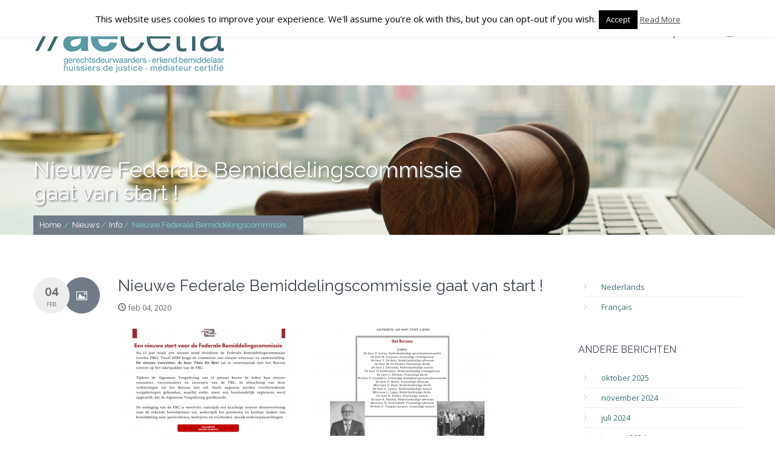

--- FILE ---
content_type: text/html; charset=UTF-8
request_url: https://www.aecetia.be/nieuwe-federale-bemiddelingscommissie-gaat-van-start/
body_size: 11938
content:
<!DOCTYPE html>
<!--[if IE 6]>
<html id="ie6" lang="nl-BE">
<![endif]-->
<!--[if IE 7]>
<html id="ie7" lang="nl-BE">
<![endif]-->
<!--[if IE 8]>
<html id="ie8" lang="nl-BE">
<![endif]-->
<!--[if !(IE 6) | !(IE 7) | !(IE 8)  ]><!-->
<html lang="nl-BE">
        <!--<![endif]-->
    <head>
        <meta charset="UTF-8" />
        
                    <meta name="viewport" content="width=device-width, initial-scale=1, maximum-scale=1" />
                    
        
        <title>Nieuwe Federale Bemiddelingscommissie gaat van start ! | Aecetia</title>
        
        <link rel="profile" href="http://gmpg.org/xfn/11" />

                    <!-- favicon -->
            <link rel="shortcut icon" type="image/x-icon" href="https://www.aecetia.be/wp-content/uploads/2019/05/android-chrome-384x384.png" />
        
        <link rel="pingback" href="https://www.aecetia.be/xmlrpc.php" />

        <meta name='robots' content='max-image-preview:large' />
<link rel='dns-prefetch' href='//fonts.googleapis.com' />
<link rel="alternate" type="application/rss+xml" title="Aecetia &raquo; feed" href="https://www.aecetia.be/feed/" />
<link rel="alternate" type="application/rss+xml" title="Aecetia &raquo; reactiesfeed" href="https://www.aecetia.be/comments/feed/" />
<script type="text/javascript">
window._wpemojiSettings = {"baseUrl":"https:\/\/s.w.org\/images\/core\/emoji\/14.0.0\/72x72\/","ext":".png","svgUrl":"https:\/\/s.w.org\/images\/core\/emoji\/14.0.0\/svg\/","svgExt":".svg","source":{"concatemoji":"https:\/\/www.aecetia.be\/wp-includes\/js\/wp-emoji-release.min.js?ver=6.1.9"}};
/*! This file is auto-generated */
!function(e,a,t){var n,r,o,i=a.createElement("canvas"),p=i.getContext&&i.getContext("2d");function s(e,t){var a=String.fromCharCode,e=(p.clearRect(0,0,i.width,i.height),p.fillText(a.apply(this,e),0,0),i.toDataURL());return p.clearRect(0,0,i.width,i.height),p.fillText(a.apply(this,t),0,0),e===i.toDataURL()}function c(e){var t=a.createElement("script");t.src=e,t.defer=t.type="text/javascript",a.getElementsByTagName("head")[0].appendChild(t)}for(o=Array("flag","emoji"),t.supports={everything:!0,everythingExceptFlag:!0},r=0;r<o.length;r++)t.supports[o[r]]=function(e){if(p&&p.fillText)switch(p.textBaseline="top",p.font="600 32px Arial",e){case"flag":return s([127987,65039,8205,9895,65039],[127987,65039,8203,9895,65039])?!1:!s([55356,56826,55356,56819],[55356,56826,8203,55356,56819])&&!s([55356,57332,56128,56423,56128,56418,56128,56421,56128,56430,56128,56423,56128,56447],[55356,57332,8203,56128,56423,8203,56128,56418,8203,56128,56421,8203,56128,56430,8203,56128,56423,8203,56128,56447]);case"emoji":return!s([129777,127995,8205,129778,127999],[129777,127995,8203,129778,127999])}return!1}(o[r]),t.supports.everything=t.supports.everything&&t.supports[o[r]],"flag"!==o[r]&&(t.supports.everythingExceptFlag=t.supports.everythingExceptFlag&&t.supports[o[r]]);t.supports.everythingExceptFlag=t.supports.everythingExceptFlag&&!t.supports.flag,t.DOMReady=!1,t.readyCallback=function(){t.DOMReady=!0},t.supports.everything||(n=function(){t.readyCallback()},a.addEventListener?(a.addEventListener("DOMContentLoaded",n,!1),e.addEventListener("load",n,!1)):(e.attachEvent("onload",n),a.attachEvent("onreadystatechange",function(){"complete"===a.readyState&&t.readyCallback()})),(e=t.source||{}).concatemoji?c(e.concatemoji):e.wpemoji&&e.twemoji&&(c(e.twemoji),c(e.wpemoji)))}(window,document,window._wpemojiSettings);
</script>
<style type="text/css">
img.wp-smiley,
img.emoji {
	display: inline !important;
	border: none !important;
	box-shadow: none !important;
	height: 1em !important;
	width: 1em !important;
	margin: 0 0.07em !important;
	vertical-align: -0.1em !important;
	background: none !important;
	padding: 0 !important;
}
</style>
	<link rel='stylesheet' id='contact-form-7-css' href='https://www.aecetia.be/wp-content/plugins/contact-form-7/includes/css/styles.css?ver=5.7.3' type='text/css' media='all' />
<link rel='stylesheet' id='cma-frontend-css' href='https://www.aecetia.be/wp-content/plugins/content-maker/css/frontend.css?ver=1.3.5' type='text/css' media='all' />
<link rel='stylesheet' id='font-awesome-css' href='https://www.aecetia.be/wp-content/plugins/content-maker/assets/font-awesome/css/font-awesome.min.css?ver=6.1.9' type='text/css' media='all' />
<link rel='stylesheet' id='cma-animate-css-css' href='https://www.aecetia.be/wp-content/plugins/content-maker/css/animate.min.css?ver=6.1.9' type='text/css' media='all' />
<link rel='stylesheet' id='cookie-law-info-css' href='https://www.aecetia.be/wp-content/plugins/cookie-law-info/legacy/public/css/cookie-law-info-public.css?ver=3.0.8' type='text/css' media='all' />
<link rel='stylesheet' id='cookie-law-info-gdpr-css' href='https://www.aecetia.be/wp-content/plugins/cookie-law-info/legacy/public/css/cookie-law-info-gdpr.css?ver=3.0.8' type='text/css' media='all' />
<link rel='stylesheet' id='pixons-css' href='https://www.aecetia.be/wp-content/themes/elvyre/includes/pixons/style.css?ver=1.0' type='text/css' media='screen' />
<link rel='stylesheet' id='nivoslider-css' href='https://www.aecetia.be/wp-content/plugins/elvyre-core/css/nivo-slider.css?ver=1.0' type='text/css' media='screen' />
<link rel='stylesheet' id='cma-styles-bootstrap-css' href='https://www.aecetia.be/wp-content/plugins/content-maker/content/grids/css/bootstrap.min.css?ver=1.0' type='text/css' media='all' />
<link rel='stylesheet' id='style-css' href='https://www.aecetia.be/wp-content/themes/elvyre/style.css?ver=1.0' type='text/css' media='screen' />
<link rel='stylesheet' id='grid-css' href='https://www.aecetia.be/wp-content/themes/elvyre/css/grid.css?ver=1.0' type='text/css' media='screen' />
<link rel='stylesheet' id='icons-font-css' href='https://www.aecetia.be/wp-content/themes/elvyre/includes/iconsfont/iconsfont.css?ver=1.0' type='text/css' media='screen' />
<link rel='stylesheet' id='prettyphoto-css' href='https://www.aecetia.be/wp-content/themes/elvyre/css/prettyPhoto.css?ver=1.0' type='text/css' media='screen' />
<link rel='stylesheet' id='retina_css-css' href='https://www.aecetia.be/wp-content/themes/elvyre/css/retina.css?ver=1.0' type='text/css' media='screen' />
<link rel='stylesheet' id='jplayer-css' href='https://www.aecetia.be/wp-content/themes/elvyre/js/jplayer/skin/pixel-industry/pixel-industry.css?ver=1.0' type='text/css' media='screen' />
<link rel='stylesheet' id='google_fonts-css' href='http://fonts.googleapis.com/css?family=Raleway:400,300,500,600,700,800,900,200,100%7COpen+Sans:300italic,400italic,600italic,700italic,800italic,400,300,600,700,800&#038;subset=latin,cyrillic-ext,greek-ext,greek,vietnamese,latin-ext,cyrillic' type='text/css' media='all' />
<link rel='stylesheet' id='responsive-css' href='https://www.aecetia.be/wp-content/themes/elvyre/css/responsive.css?ver=1.0' type='text/css' media='screen' />
<link rel='stylesheet' id='color_style-css' href='https://www.aecetia.be/wp-content/themes/elvyre/css/darkblue.css?ver=1.0' type='text/css' media='screen' />
<link rel='stylesheet' id='cf7cf-style-css' href='https://www.aecetia.be/wp-content/plugins/cf7-conditional-fields/style.css?ver=2.3.3' type='text/css' media='all' />
<link rel='stylesheet' id='redux-google-fonts-pi_theme_options-css' href='https://fonts.googleapis.com/css?family=Open+Sans%7CRaleway&#038;ver=1704887267' type='text/css' media='all' />
<script type='text/javascript' src='https://www.aecetia.be/wp-includes/js/jquery/jquery.min.js?ver=3.6.1' id='jquery-core-js'></script>
<script type='text/javascript' src='https://www.aecetia.be/wp-includes/js/jquery/jquery-migrate.min.js?ver=3.3.2' id='jquery-migrate-js'></script>
<script type='text/javascript' id='cma-frontend-js-extra'>
/* <![CDATA[ */
var CMA = {"elementsAnimation":"1","sequentialAnimation":"","elementsAnimationOffset":"80","sectionParallax":"1","stellarBgRatio":"0.4"};
/* ]]> */
</script>
<script type='text/javascript' src='https://www.aecetia.be/wp-content/plugins/content-maker/js/cma.frontend.min.js?ver=1.3.5' id='cma-frontend-js'></script>
<script type='text/javascript' src='https://www.aecetia.be/wp-content/plugins/content-maker/js/waypoints.min.js?ver=1.3.5' id='cma-waypoints-js'></script>
<script type='text/javascript' src='https://www.aecetia.be/wp-content/plugins/content-maker/js/jquery.stellar.min.js?ver=1.3.5' id='cma-stellar-js'></script>
<script type='text/javascript' id='cookie-law-info-js-extra'>
/* <![CDATA[ */
var Cli_Data = {"nn_cookie_ids":[],"cookielist":[],"non_necessary_cookies":[],"ccpaEnabled":"","ccpaRegionBased":"","ccpaBarEnabled":"","strictlyEnabled":["necessary","obligatoire"],"ccpaType":"gdpr","js_blocking":"","custom_integration":"","triggerDomRefresh":"","secure_cookies":""};
var cli_cookiebar_settings = {"animate_speed_hide":"500","animate_speed_show":"500","background":"#fff","border":"#444","border_on":"","button_1_button_colour":"#000","button_1_button_hover":"#000000","button_1_link_colour":"#fff","button_1_as_button":"1","button_1_new_win":"","button_2_button_colour":"#333","button_2_button_hover":"#292929","button_2_link_colour":"#444","button_2_as_button":"","button_2_hidebar":"","button_3_button_colour":"#000","button_3_button_hover":"#000000","button_3_link_colour":"#fff","button_3_as_button":"1","button_3_new_win":"","button_4_button_colour":"#000","button_4_button_hover":"#000000","button_4_link_colour":"#fff","button_4_as_button":"1","button_7_button_colour":"#61a229","button_7_button_hover":"#4e8221","button_7_link_colour":"#fff","button_7_as_button":"1","button_7_new_win":"","font_family":"inherit","header_fix":"","notify_animate_hide":"1","notify_animate_show":"","notify_div_id":"#cookie-law-info-bar","notify_position_horizontal":"right","notify_position_vertical":"top","scroll_close":"","scroll_close_reload":"","accept_close_reload":"","reject_close_reload":"","showagain_tab":"1","showagain_background":"#fff","showagain_border":"#000","showagain_div_id":"#cookie-law-info-again","showagain_x_position":"100px","text":"#000","show_once_yn":"","show_once":"10000","logging_on":"","as_popup":"","popup_overlay":"1","bar_heading_text":"","cookie_bar_as":"banner","popup_showagain_position":"bottom-right","widget_position":"left"};
var log_object = {"ajax_url":"https:\/\/www.aecetia.be\/wp-admin\/admin-ajax.php"};
/* ]]> */
</script>
<script type='text/javascript' src='https://www.aecetia.be/wp-content/plugins/cookie-law-info/legacy/public/js/cookie-law-info-public.js?ver=3.0.8' id='cookie-law-info-js'></script>
<script type='text/javascript' src='https://www.aecetia.be/wp-content/plugins/revslider/public/assets/js/rbtools.min.js?ver=6.6.10' async id='tp-tools-js'></script>
<script type='text/javascript' src='https://www.aecetia.be/wp-content/plugins/revslider/public/assets/js/rs6.min.js?ver=6.6.10' async id='revmin-js'></script>
<script type='text/javascript' src='https://www.aecetia.be/wp-content/themes/elvyre/js/pi-framework.functions.js?ver=1.0' id='pi_framework_functions-js'></script>
<link rel="https://api.w.org/" href="https://www.aecetia.be/wp-json/" /><link rel="alternate" type="application/json" href="https://www.aecetia.be/wp-json/wp/v2/posts/807" /><link rel="EditURI" type="application/rsd+xml" title="RSD" href="https://www.aecetia.be/xmlrpc.php?rsd" />
<link rel="wlwmanifest" type="application/wlwmanifest+xml" href="https://www.aecetia.be/wp-includes/wlwmanifest.xml" />
<meta name="generator" content="WordPress 6.1.9" />
<link rel="canonical" href="https://www.aecetia.be/nieuwe-federale-bemiddelingscommissie-gaat-van-start/" />
<link rel='shortlink' href='https://www.aecetia.be/?p=807' />
<link rel="alternate" type="application/json+oembed" href="https://www.aecetia.be/wp-json/oembed/1.0/embed?url=https%3A%2F%2Fwww.aecetia.be%2Fnieuwe-federale-bemiddelingscommissie-gaat-van-start%2F" />
<link rel="alternate" type="text/xml+oembed" href="https://www.aecetia.be/wp-json/oembed/1.0/embed?url=https%3A%2F%2Fwww.aecetia.be%2Fnieuwe-federale-bemiddelingscommissie-gaat-van-start%2F&#038;format=xml" />
<style type="text/css">.recentcomments a{display:inline !important;padding:0 !important;margin:0 !important;}</style><meta name="generator" content="Powered by Slider Revolution 6.6.10 - responsive, Mobile-Friendly Slider Plugin for WordPress with comfortable drag and drop interface." />
<script>function setREVStartSize(e){
			//window.requestAnimationFrame(function() {
				window.RSIW = window.RSIW===undefined ? window.innerWidth : window.RSIW;
				window.RSIH = window.RSIH===undefined ? window.innerHeight : window.RSIH;
				try {
					var pw = document.getElementById(e.c).parentNode.offsetWidth,
						newh;
					pw = pw===0 || isNaN(pw) || (e.l=="fullwidth" || e.layout=="fullwidth") ? window.RSIW : pw;
					e.tabw = e.tabw===undefined ? 0 : parseInt(e.tabw);
					e.thumbw = e.thumbw===undefined ? 0 : parseInt(e.thumbw);
					e.tabh = e.tabh===undefined ? 0 : parseInt(e.tabh);
					e.thumbh = e.thumbh===undefined ? 0 : parseInt(e.thumbh);
					e.tabhide = e.tabhide===undefined ? 0 : parseInt(e.tabhide);
					e.thumbhide = e.thumbhide===undefined ? 0 : parseInt(e.thumbhide);
					e.mh = e.mh===undefined || e.mh=="" || e.mh==="auto" ? 0 : parseInt(e.mh,0);
					if(e.layout==="fullscreen" || e.l==="fullscreen")
						newh = Math.max(e.mh,window.RSIH);
					else{
						e.gw = Array.isArray(e.gw) ? e.gw : [e.gw];
						for (var i in e.rl) if (e.gw[i]===undefined || e.gw[i]===0) e.gw[i] = e.gw[i-1];
						e.gh = e.el===undefined || e.el==="" || (Array.isArray(e.el) && e.el.length==0)? e.gh : e.el;
						e.gh = Array.isArray(e.gh) ? e.gh : [e.gh];
						for (var i in e.rl) if (e.gh[i]===undefined || e.gh[i]===0) e.gh[i] = e.gh[i-1];
											
						var nl = new Array(e.rl.length),
							ix = 0,
							sl;
						e.tabw = e.tabhide>=pw ? 0 : e.tabw;
						e.thumbw = e.thumbhide>=pw ? 0 : e.thumbw;
						e.tabh = e.tabhide>=pw ? 0 : e.tabh;
						e.thumbh = e.thumbhide>=pw ? 0 : e.thumbh;
						for (var i in e.rl) nl[i] = e.rl[i]<window.RSIW ? 0 : e.rl[i];
						sl = nl[0];
						for (var i in nl) if (sl>nl[i] && nl[i]>0) { sl = nl[i]; ix=i;}
						var m = pw>(e.gw[ix]+e.tabw+e.thumbw) ? 1 : (pw-(e.tabw+e.thumbw)) / (e.gw[ix]);
						newh =  (e.gh[ix] * m) + (e.tabh + e.thumbh);
					}
					var el = document.getElementById(e.c);
					if (el!==null && el) el.style.height = newh+"px";
					el = document.getElementById(e.c+"_wrapper");
					if (el!==null && el) {
						el.style.height = newh+"px";
						el.style.display = "block";
					}
				} catch(e){
					console.log("Failure at Presize of Slider:" + e)
				}
			//});
		  };</script>
		<style type="text/css" id="wp-custom-css">
			#header-wrapper.search-hidden #nav-container {
    width: 800px;
}

.rs-wrapper {
    margin-bottom: -10px;
}


.copyright-container p {
    padding-top: 0px; 
}


.copyright-container a, .copyright-container p {
    line-height:12px;
    font-size: 10px;
	text-transform: none;
    color: #3f6d74;
}

#nav li ul li a {
	font: 14px 'Raleway', sans-serif;
}

#nav > ul > li > a {
    padding: 45px 20px;
}

h1 {
    color: #ffffff !important; 
	text-shadow: 2px 2px 3px #838381 ;

}

img.logo-in-widget {margin-top:4px !important;}

li {
    display: list-item;
    line-height: 22px;
	color: #666;
}

.breadcrumbs li {
    color: #76ddd2;
}

.icon-checkmark-circle:before {
    content: "\e0fb";
	display: none;
}

a {
    color: #3f6d74;
}

#footer a {
    color: #76ddd2;
}

.icons-list li a, .icons-list li p {
    padding-left: 0px; 
    display: inline;
}

li.icon-comments {display:none;}

li.post-tags.icon-tags {display:none;}

li.icon-user {display:none;}

rs-fw-forcer {
    display: none;
}
span.wpcf7-list-item {
	display: block; 
}
.wpcf7-text{
	width: 100%;
}

.wpcf7-number, .wpcf7-date, .wpcf7-captchar{
	max-width: 100%;
  background: #f6f6f6;
  border: 1px solid #ddd;
  padding: 8px 10px;
  box-sizing: border-box;
  -webkit-box-sizing: border-box;	
}
.wpcf7-captchar{
	width: 20%;
}
@media screen and (max-width: 800px) {
    .wpcf7-captchar{
			width: 50%;
		}
}		</style>
		<style type="text/css" title="dynamic-css" class="options-output">.pt-title h1{color:#39414b;}body{font-family:"Open Sans";line-height:13px;font-weight:normal;font-style:normal;color:#333333;font-size:13px;}p{font-family:"Open Sans";line-height:22px;font-weight:normal;font-style:normal;color:#666;font-size:13px;}h1{font-family:Raleway;line-height:38px;font-weight:normal;font-style:normal;color:#39414b;font-size:36px;}h2{font-family:Raleway;line-height:24px;font-weight:normal;font-style:normal;color:#39414b;font-size:32px;}h3{font-family:Raleway;line-height:28px;font-weight:normal;font-style:normal;color:#39414b;font-size:26px;}h4{font-family:Raleway;line-height:24px;font-weight:normal;font-style:normal;color:#39414b;font-size:22px;}h5{font-family:Raleway;line-height:22px;font-weight:normal;font-style:normal;color:#39414b;font-size:18px;}h6{font-family:Raleway;line-height:20px;font-weight:normal;font-style:normal;color:#39414b;font-size:16px;}</style>    </head>
        <body class="post-template-default single single-post postid-807 single-format-standard layout-stretched ">

                    <!-- #header-wrapper start -->
            <section id="header-wrapper" class="clearfix header-style-1 ">

                <!-- .top-bar start -->
                <section id="top-bar-wrapper">
                    <div id="top-bar" class="clearfix">
                        
                                                        

                                                                                   

                            
                                                                        </div><!-- .top-bar end -->
                </section><!-- .top-bar-wrapper end -->

                <!-- header start -->
                <header id="header" class="clearfix">

                    <!-- logo start -->
                    <section id="logo">
                        <a href="https://www.aecetia.be">
                                                        <img src='https://www.aecetia.be/wp-content/uploads/2018/12/aecetia-op-wit-2t-kl.png' alt='Aecetia' width="317"/>
                        </a>
                    </section><!-- #logo end -->

                    
                                            <section id="search">
                            <form action="https://www.aecetia.be/" method="get">
                                <input id="m_search" name="s" type="text" placeholder="Type and hit enter..." onkeydown="if (event.keyCode == 13) {
                                            this.form.submit();
                                            return false;
                                        }"/>
                                <input class="search-submit" type="submit" />
                            </form>
                        </section>
                    
                    
                    <!-- nav container start -->
                    <section id="nav-container">
                        <!-- main navigation start  -->
                        <nav id="nav">
                            <ul id="menu-hoofdnavigatie" class="menu"><li id="menu-item-366" class="menu-item menu-item-type-post_type menu-item-object-page menu-item-has-children menu-item-366"><a href="https://www.aecetia.be/over-aecetia/visie-en-aanpak/">Over Aecetia</a><span></span>
<ul class="sub-menu">
	<li id="menu-item-84" class="menu-item menu-item-type-post_type menu-item-object-page menu-item-84"><a href="https://www.aecetia.be/over-aecetia/visie-en-aanpak/">Visie en aanpak</a></li>
	<li id="menu-item-339" class="menu-item menu-item-type-post_type menu-item-object-page menu-item-339"><a href="https://www.aecetia.be/ons-team/">Ons team</a></li>
	<li id="menu-item-326" class="menu-item menu-item-type-post_type menu-item-object-page menu-item-326"><a href="https://www.aecetia.be/over-aecetia/geschiedenis/">Geschiedenis</a></li>
</ul>
</li>
<li id="menu-item-116" class="menu-item menu-item-type-post_type menu-item-object-page menu-item-has-children menu-item-116"><a href="https://www.aecetia.be/akte-ontvangen/">Brief ontvangen</a><span></span>
<ul class="sub-menu">
	<li id="menu-item-176" class="menu-item menu-item-type-post_type menu-item-object-page menu-item-176"><a href="https://www.aecetia.be/akte-ontvangen/aanmaning-ontvangen/">Aanmaning ontvangen</a></li>
	<li id="menu-item-169" class="menu-item menu-item-type-post_type menu-item-object-page menu-item-169"><a href="https://www.aecetia.be/akte-ontvangen/dagvaarding-ontvangen/">Dagvaarding ontvangen</a></li>
	<li id="menu-item-159" class="menu-item menu-item-type-post_type menu-item-object-page menu-item-159"><a href="https://www.aecetia.be/akte-ontvangen/betekening-ontvangen/">Betekening ontvangen</a></li>
	<li id="menu-item-171" class="menu-item menu-item-type-post_type menu-item-object-page menu-item-171"><a href="https://www.aecetia.be/akte-ontvangen/dwangbevel-ontvangen/">Dwangbevel ontvangen</a></li>
	<li id="menu-item-170" class="menu-item menu-item-type-post_type menu-item-object-page menu-item-170"><a href="https://www.aecetia.be/akte-ontvangen/beslag-gelegd/">Beslag gelegd</a></li>
	<li id="menu-item-175" class="menu-item menu-item-type-post_type menu-item-object-page menu-item-175"><a href="https://www.aecetia.be/akte-ontvangen/loonbeslag/">Loonbeslag</a></li>
	<li id="menu-item-179" class="menu-item menu-item-type-post_type menu-item-object-page menu-item-179"><a href="https://www.aecetia.be/akte-ontvangen/geblokkeerde-rekening/">Geblokkeerde rekening</a></li>
	<li id="menu-item-182" class="menu-item menu-item-type-post_type menu-item-object-page menu-item-182"><a href="https://www.aecetia.be/akte-ontvangen/betalen-2/">Betalen</a></li>
</ul>
</li>
<li id="menu-item-186" class="menu-item menu-item-type-post_type menu-item-object-page menu-item-has-children menu-item-186"><a href="https://www.aecetia.be/voor-ondernemers/">Onze diensten</a><span></span>
<ul class="sub-menu">
	<li id="menu-item-185" class="menu-item menu-item-type-post_type menu-item-object-page menu-item-185"><a href="https://www.aecetia.be/voor-ondernemers/">Voor ondernemers</a></li>
	<li id="menu-item-191" class="menu-item menu-item-type-post_type menu-item-object-page menu-item-191"><a href="https://www.aecetia.be/voor-advocaten/">Voor advocaten</a></li>
	<li id="menu-item-209" class="menu-item menu-item-type-post_type menu-item-object-page menu-item-209"><a href="https://www.aecetia.be/voor-particulieren/">Voor particulieren</a></li>
</ul>
</li>
<li id="menu-item-519" class="menu-item menu-item-type-post_type menu-item-object-page current_page_parent menu-item-519"><a href="https://www.aecetia.be/nieuws/">Nieuws</a><span></span></li>
<li id="menu-item-666" class="menu-item menu-item-type-post_type menu-item-object-page menu-item-666"><a href="https://www.aecetia.be/contact/">Contact</a><span></span></li>
<li id="menu-item-369" class="menu-item menu-item-type-custom menu-item-object-custom menu-item-369"><a href="https://www.aecetia.be/bienvenu/">Français</a><span></span></li>
</ul>                        </nav><!-- main navigation end -->

                        
                                            </section><!-- #nav-container end -->

                    <!-- responsive navigation start -->
                    <div id="dl-menu" class='dl-menuwrapper'>
                        <button class="dl-trigger">Open Menu</button>
                        <ul id="menu-hoofdnavigatie-1" class="menu dl-menu"><li class="menu-item menu-item-type-post_type menu-item-object-page menu-item-has-children menu-item-366"><a href="https://www.aecetia.be/over-aecetia/visie-en-aanpak/">Over Aecetia</a><span></span>
<ul class="dl-submenu">
	<li class="menu-item menu-item-type-post_type menu-item-object-page menu-item-84"><a href="https://www.aecetia.be/over-aecetia/visie-en-aanpak/">Visie en aanpak</a></li>
	<li class="menu-item menu-item-type-post_type menu-item-object-page menu-item-339"><a href="https://www.aecetia.be/ons-team/">Ons team</a></li>
	<li class="menu-item menu-item-type-post_type menu-item-object-page menu-item-326"><a href="https://www.aecetia.be/over-aecetia/geschiedenis/">Geschiedenis</a></li>
</ul>
</li>
<li class="menu-item menu-item-type-post_type menu-item-object-page menu-item-has-children menu-item-116"><a href="https://www.aecetia.be/akte-ontvangen/">Brief ontvangen</a><span></span>
<ul class="dl-submenu">
	<li class="menu-item menu-item-type-post_type menu-item-object-page menu-item-176"><a href="https://www.aecetia.be/akte-ontvangen/aanmaning-ontvangen/">Aanmaning ontvangen</a></li>
	<li class="menu-item menu-item-type-post_type menu-item-object-page menu-item-169"><a href="https://www.aecetia.be/akte-ontvangen/dagvaarding-ontvangen/">Dagvaarding ontvangen</a></li>
	<li class="menu-item menu-item-type-post_type menu-item-object-page menu-item-159"><a href="https://www.aecetia.be/akte-ontvangen/betekening-ontvangen/">Betekening ontvangen</a></li>
	<li class="menu-item menu-item-type-post_type menu-item-object-page menu-item-171"><a href="https://www.aecetia.be/akte-ontvangen/dwangbevel-ontvangen/">Dwangbevel ontvangen</a></li>
	<li class="menu-item menu-item-type-post_type menu-item-object-page menu-item-170"><a href="https://www.aecetia.be/akte-ontvangen/beslag-gelegd/">Beslag gelegd</a></li>
	<li class="menu-item menu-item-type-post_type menu-item-object-page menu-item-175"><a href="https://www.aecetia.be/akte-ontvangen/loonbeslag/">Loonbeslag</a></li>
	<li class="menu-item menu-item-type-post_type menu-item-object-page menu-item-179"><a href="https://www.aecetia.be/akte-ontvangen/geblokkeerde-rekening/">Geblokkeerde rekening</a></li>
	<li class="menu-item menu-item-type-post_type menu-item-object-page menu-item-182"><a href="https://www.aecetia.be/akte-ontvangen/betalen-2/">Betalen</a></li>
</ul>
</li>
<li class="menu-item menu-item-type-post_type menu-item-object-page menu-item-has-children menu-item-186"><a href="https://www.aecetia.be/voor-ondernemers/">Onze diensten</a><span></span>
<ul class="dl-submenu">
	<li class="menu-item menu-item-type-post_type menu-item-object-page menu-item-185"><a href="https://www.aecetia.be/voor-ondernemers/">Voor ondernemers</a></li>
	<li class="menu-item menu-item-type-post_type menu-item-object-page menu-item-191"><a href="https://www.aecetia.be/voor-advocaten/">Voor advocaten</a></li>
	<li class="menu-item menu-item-type-post_type menu-item-object-page menu-item-209"><a href="https://www.aecetia.be/voor-particulieren/">Voor particulieren</a></li>
</ul>
</li>
<li class="menu-item menu-item-type-post_type menu-item-object-page current_page_parent menu-item-519"><a href="https://www.aecetia.be/nieuws/">Nieuws</a><span></span></li>
<li class="menu-item menu-item-type-post_type menu-item-object-page menu-item-666"><a href="https://www.aecetia.be/contact/">Contact</a><span></span></li>
<li class="menu-item menu-item-type-custom menu-item-object-custom menu-item-369"><a href="https://www.aecetia.be/bienvenu/">Français</a><span></span></li>
</ul> <!-- responsive navigation end -->
                    </div>                    

                </header><!-- #header end -->
            </section><!-- #header-wrapper start end --><!-- .page-title-container start -->
<section id="page-title" class="page-title-1 no-parallax"  style='background-image: url(https://www.aecetia.be/wp-content/uploads/2019/02/blog.jpg)'>
    <div class="container">
        <div class="row">
            <div class="grid_8">
                                    <div class="pt-title triggerAnimation animated"  data-animate="fadeInUp" >
                        <h1>Nieuwe Federale Bemiddelingscommissie gaat van start !</h1>
                    </div>
                                            </div>

                    </div><!-- .row end -->
                    <div class="row">
                <div class="grid_8 " >
                    <div class="breadcrumbs"><ul><li></li><li><a href="https://www.aecetia.be" class="home">Home</a></li><li class="home-icon"><a href="https://www.aecetia.be" title="Home"></a> /</li> <li><a href='https://www.aecetia.be/nieuws/'>Nieuws</a> /</li><li><a href="https://www.aecetia.be/category/info/">Info</a> / </li><li><span class="active">Nieuwe Federale Bemiddelingscommissie...</span></li></ul></div>                </div>
            </div>
            </div><!-- .container end -->
</section><!-- #page-title end -->



<!-- .page-content start -->
<section class="page-content ">

    <!-- .container start -->
    <div class="container">

        <!-- .row start -->
        <div class="row">

            <!-- blog posts container start -->
            <ul class="blog-posts grid_9">
                <!-- .blog-post.format-standard start -->
<li id="post-807" class="blog-post no-post-image post-807 post type-post status-publish format-standard hentry category-info">
    
            <ul class="post-info">
            <li class="post-date">
                <span class="day">04</span>
                <span class="month">feb</span>
            </li>

            <li class="post-category">
                <i class="icon-image-2"></i>
            </li>
        </ul>

    
    <!-- .post-body start -->
    <article class="post-body ">
        
                                    <h3>Nieuwe Federale Bemiddelingscommissie gaat van start !</h3>
                
                <ul class="post-meta">
                    <li class="icon-clock">
                        <span>feb 04, 2020</span>
                    </li>
                    <li class="icon-user">
                        <a href="https://www.aecetia.be/author/editor/">Editor</a>
                    </li>

                    <li class="icon-comments">
                        <a href="https://www.aecetia.be/nieuwe-federale-bemiddelingscommissie-gaat-van-start/#respond">0</a>
                    </li>

                    <li class="post-tags icon-tags">
                                            </li><!-- .post-tags end -->
                </ul><!-- .post-meta end -->

                
        <p><a href="https://www.aecetia.be/wp-content/uploads/2020/02/nieuwsbrief1.png" target="_blank" rel="noopener noreferrer"><img decoding="async" class="alignnone wp-image-808 size-medium" src="https://www.aecetia.be/wp-content/uploads/2020/02/nieuwsbrief1-300x300.png" alt="" width="300" height="300" srcset="https://www.aecetia.be/wp-content/uploads/2020/02/nieuwsbrief1-300x300.png 300w, https://www.aecetia.be/wp-content/uploads/2020/02/nieuwsbrief1-150x150.png 150w, https://www.aecetia.be/wp-content/uploads/2020/02/nieuwsbrief1-1024x1024.png 1024w" sizes="(max-width: 300px) 100vw, 300px" /></a><a href="https://www.aecetia.be/wp-content/uploads/2020/02/nieuwsbrief2.png" target="_blank" rel="noopener noreferrer"><img decoding="async" loading="lazy" class="alignnone wp-image-809 size-medium" src="https://www.aecetia.be/wp-content/uploads/2020/02/nieuwsbrief2-300x300.png" alt="" width="300" height="300" srcset="https://www.aecetia.be/wp-content/uploads/2020/02/nieuwsbrief2-300x300.png 300w, https://www.aecetia.be/wp-content/uploads/2020/02/nieuwsbrief2-150x150.png 150w, https://www.aecetia.be/wp-content/uploads/2020/02/nieuwsbrief2-1024x1024.png 1024w" sizes="(max-width: 300px) 100vw, 300px" /></a></p>
                <div class="margin-80 clearfix"></div>
    <p class="nocomments">Comments are closed.</p>
    <div class="clearfix"></div>
</article><!-- .post-body end -->    
</li><!-- blog post end -->            </ul><!-- blog posts container end -->
            <!-- sidebar start -->
<aside class="grid_3 aside-right">
    <ul class="aside_widgets">
        <li id="polylang-2" class="widget widget_polylang clearfix"><ul>
	<li class="lang-item lang-item-5 lang-item-nl current-lang lang-item-first"><a  lang="nl-BE" hreflang="nl-BE" href="https://www.aecetia.be/nieuwe-federale-bemiddelingscommissie-gaat-van-start/">Nederlands</a></li>
	<li class="lang-item lang-item-8 lang-item-fr no-translation"><a  lang="fr-BE" hreflang="fr-BE" href="https://www.aecetia.be/fr/">Français</a></li>
</ul>
</li><li id="archives-3" class="widget widget_archive clearfix"><div class="title"><h6>Andere berichten</h6></div>
			<ul>
					<li><a href='https://www.aecetia.be/2025/10/'>oktober 2025</a></li>
	<li><a href='https://www.aecetia.be/2024/11/'>november 2024</a></li>
	<li><a href='https://www.aecetia.be/2024/07/'>juli 2024</a></li>
	<li><a href='https://www.aecetia.be/2024/01/'>januari 2024</a></li>
	<li><a href='https://www.aecetia.be/2023/06/'>juni 2023</a></li>
	<li><a href='https://www.aecetia.be/2023/05/'>mei 2023</a></li>
	<li><a href='https://www.aecetia.be/2023/02/'>februari 2023</a></li>
	<li><a href='https://www.aecetia.be/2023/01/'>januari 2023</a></li>
	<li><a href='https://www.aecetia.be/2022/06/'>juni 2022</a></li>
	<li><a href='https://www.aecetia.be/2022/05/'>mei 2022</a></li>
	<li><a href='https://www.aecetia.be/2022/02/'>februari 2022</a></li>
	<li><a href='https://www.aecetia.be/2022/01/'>januari 2022</a></li>
	<li><a href='https://www.aecetia.be/2021/10/'>oktober 2021</a></li>
	<li><a href='https://www.aecetia.be/2021/06/'>juni 2021</a></li>
	<li><a href='https://www.aecetia.be/2021/04/'>april 2021</a></li>
	<li><a href='https://www.aecetia.be/2021/03/'>maart 2021</a></li>
	<li><a href='https://www.aecetia.be/2020/11/'>november 2020</a></li>
	<li><a href='https://www.aecetia.be/2020/10/'>oktober 2020</a></li>
	<li><a href='https://www.aecetia.be/2020/08/'>augustus 2020</a></li>
	<li><a href='https://www.aecetia.be/2020/07/'>juli 2020</a></li>
	<li><a href='https://www.aecetia.be/2020/05/'>mei 2020</a></li>
	<li><a href='https://www.aecetia.be/2020/03/'>maart 2020</a></li>
	<li><a href='https://www.aecetia.be/2020/02/'>februari 2020</a></li>
	<li><a href='https://www.aecetia.be/2019/11/'>november 2019</a></li>
	<li><a href='https://www.aecetia.be/2019/08/'>augustus 2019</a></li>
	<li><a href='https://www.aecetia.be/2019/07/'>juli 2019</a></li>
	<li><a href='https://www.aecetia.be/2019/04/'>april 2019</a></li>
	<li><a href='https://www.aecetia.be/2019/03/'>maart 2019</a></li>
	<li><a href='https://www.aecetia.be/2019/02/'>februari 2019</a></li>
			</ul>

			</li><li id="search-2" class="widget widget_search clearfix"><!-- search start -->
<form action="https://www.aecetia.be/" method="get">
    <input class="a_search" name="s" type="text" placeholder="Type and hit enter..." onkeydown="if (event.keyCode == 13) { this.form.submit(); return false; }"/>
    <input class="search-submit" type="submit" />
</form></li>
		<li id="recent-posts-2" class="widget widget_recent_entries clearfix">
		<div class="title"><h6>Recente berichten</h6></div>
		<ul>
											<li>
					<a href="https://www.aecetia.be/aecetia-groeit-rob-timmermans-versterkt-ons-team-in-oost-vlaanderen/">Aecetia groeit: Rob Timmermans versterkt ons team in Oost-Vlaanderen</a>
									</li>
											<li>
					<a href="https://www.aecetia.be/kom-je-bij-ons-team-check-onze-vacature-voor-afdelingsmanager/">Kom je bij ons team? Check onze vacature voor Afdelingsmanager!</a>
									</li>
											<li>
					<a href="https://www.aecetia.be/kom-jij-bij-ons-team-check-onze-vacature-voor-administratief-dossiermedewerker/">Kom jij bij ons team? Check onze vacature voor Administratief Dossiermedewerker!</a>
									</li>
											<li>
					<a href="https://www.aecetia.be/hendrik-van-damme-maakt-nu-ook-deel-uit-van-aecetia-ovl/">Hendrik Van Damme maakt nu ook deel uit van Aecetia OVL</a>
									</li>
											<li>
					<a href="https://www.aecetia.be/aecetia-ovl-breidt-uit/">Aecetia verwelkomt Maarten Block!</a>
									</li>
					</ul>

		</li><li id="recent-comments-2" class="widget widget_recent_comments clearfix"><div class="title"><h6>Recente reacties</h6></div><ul id="recentcomments"></ul></li><li id="archives-2" class="widget widget_archive clearfix"><div class="title"><h6>Archieven</h6></div>
			<ul>
					<li><a href='https://www.aecetia.be/2025/10/'>oktober 2025</a></li>
	<li><a href='https://www.aecetia.be/2024/11/'>november 2024</a></li>
	<li><a href='https://www.aecetia.be/2024/07/'>juli 2024</a></li>
	<li><a href='https://www.aecetia.be/2024/01/'>januari 2024</a></li>
	<li><a href='https://www.aecetia.be/2023/06/'>juni 2023</a></li>
	<li><a href='https://www.aecetia.be/2023/05/'>mei 2023</a></li>
	<li><a href='https://www.aecetia.be/2023/02/'>februari 2023</a></li>
	<li><a href='https://www.aecetia.be/2023/01/'>januari 2023</a></li>
	<li><a href='https://www.aecetia.be/2022/06/'>juni 2022</a></li>
	<li><a href='https://www.aecetia.be/2022/05/'>mei 2022</a></li>
	<li><a href='https://www.aecetia.be/2022/02/'>februari 2022</a></li>
	<li><a href='https://www.aecetia.be/2022/01/'>januari 2022</a></li>
	<li><a href='https://www.aecetia.be/2021/10/'>oktober 2021</a></li>
	<li><a href='https://www.aecetia.be/2021/06/'>juni 2021</a></li>
	<li><a href='https://www.aecetia.be/2021/04/'>april 2021</a></li>
	<li><a href='https://www.aecetia.be/2021/03/'>maart 2021</a></li>
	<li><a href='https://www.aecetia.be/2020/11/'>november 2020</a></li>
	<li><a href='https://www.aecetia.be/2020/10/'>oktober 2020</a></li>
	<li><a href='https://www.aecetia.be/2020/08/'>augustus 2020</a></li>
	<li><a href='https://www.aecetia.be/2020/07/'>juli 2020</a></li>
	<li><a href='https://www.aecetia.be/2020/05/'>mei 2020</a></li>
	<li><a href='https://www.aecetia.be/2020/03/'>maart 2020</a></li>
	<li><a href='https://www.aecetia.be/2020/02/'>februari 2020</a></li>
	<li><a href='https://www.aecetia.be/2019/11/'>november 2019</a></li>
	<li><a href='https://www.aecetia.be/2019/08/'>augustus 2019</a></li>
	<li><a href='https://www.aecetia.be/2019/07/'>juli 2019</a></li>
	<li><a href='https://www.aecetia.be/2019/04/'>april 2019</a></li>
	<li><a href='https://www.aecetia.be/2019/03/'>maart 2019</a></li>
	<li><a href='https://www.aecetia.be/2019/02/'>februari 2019</a></li>
			</ul>

			</li><li id="categories-2" class="widget widget_categories clearfix"><div class="title"><h6>Categorieën</h6></div>
			<ul>
					<li class="cat-item cat-item-30"><a href="https://www.aecetia.be/category/info/">Info</a>
</li>
			</ul>

			</li><li id="meta-2" class="widget widget_meta clearfix"><div class="title"><h6>Meta</h6></div>
		<ul>
						<li><a href="https://www.aecetia.be/wp-login.php">Aanmelden</a></li>
			<li><a href="https://www.aecetia.be/feed/">Berichten feed</a></li>
			<li><a href="https://www.aecetia.be/comments/feed/">Reacties feed</a></li>

			<li><a href="https://nl-be.wordpress.org/">WordPress.org</a></li>
		</ul>

		</li>    </ul>
</aside><!-- sidebar end -->
        </div><!-- .row end -->
    </div><!-- .container end -->
</section><!-- .page-content end -->
<!-- footer wrapper start -->
<section class="footer-wrapper">
            <footer id="footer">
            <!-- .container start -->
            <div class="container">
                <!-- .row start -->
                <div class="row">
                    <!-- animated fadeInTop -->
                    <section >

                                                    <ul class="footer-widget-container grid_4">
                                <li id="text-2" class="widget widget_text"><div class="title"><h6>Aecetia BXL</h6></div>			<div class="textwidget"><p><em>Hoofdkantoor</em> (<a href="https://www.aecetia.be/contact/">openingsuren</a>):<br />
Middelweg 128 D, 1130 Haren</p>
<p>&nbsp;</p>
<p><em>Antennes (<a href="https://www.aecetia.be/contact/">enkel op afspraak</a>):</em><br />
Metalenstraat 1, 1040 Etterbeek</p>
<p>Temselaan 1A, 1853, Grimbergen</p>
<p>Hermann Debrouxlaan 54, 1160 Oudergem</p>
<p>&nbsp;</p>
<p>Tel. 02 479 99 04</p>
<p>&nbsp;</p>
<p><a href="mailto:bxl@aecetia.be">bxl@aecetia.be</a></p>
</div>
		</li>
                            </ul>
                                                    <ul class="footer-widget-container grid_4">
                                <li id="text-6" class="widget widget_text"><div class="title"><h6>Aecetia OVL</h6></div>			<div class="textwidget"><p><em>Hoofdkantoor </em>(<a href="https://www.aecetia.be/contact/">openingsuren</a>)<em>:</em><br />
Brusselsestraat 116, 9200 Dendermonde</p>
<p>&nbsp;</p>
<p><em>Antenne </em>(<a href="https://www.aecetia.be/contact/">enkel op afspraak</a>)<em>:</em><br />
Schoolstraat 6W4, 9160 Lokeren<br />
Veldeken 15, 9240 Zele</p>
<p>Hoogstraat 28, 9600 Ronse</p>
<p>&nbsp;</p>
<p>&nbsp;</p>
<p>Tel. 052 21 39 11    &#8211;   055 23 91 00</p>
<p>&nbsp;</p>
<p><a href="mailto:bxl@aecetia.be">ovl@aecetia.be</a></p>
</div>
		</li>
                            </ul>
                                                    <ul class="footer-widget-container grid_4">
                                <li id="nav_menu-2" class="widget widget_nav_menu"><div class="menu-footer-container"><ul id="menu-footer" class="menu"><li id="menu-item-232" class="menu-item menu-item-type-post_type menu-item-object-page menu-item-232"><a href="https://www.aecetia.be/terminologie/">Terminologie</a></li>
<li id="menu-item-226" class="menu-item menu-item-type-post_type menu-item-object-page menu-item-226"><a href="https://www.aecetia.be/privacybeleid/">Privacybeleid</a></li>
<li id="menu-item-229" class="menu-item menu-item-type-post_type menu-item-object-page menu-item-229"><a href="https://www.aecetia.be/gebruiksvoorwaarden/">Gebruiksvoorwaarden</a></li>
<li id="menu-item-235" class="menu-item menu-item-type-post_type menu-item-object-page menu-item-235"><a href="https://www.aecetia.be/nuttige-links/">Nuttige links</a></li>
<li id="menu-item-421" class="menu-item menu-item-type-post_type menu-item-object-page menu-item-421"><a href="https://www.aecetia.be/klachten/">Klachten</a></li>
<li id="menu-item-481" class="menu-item menu-item-type-post_type menu-item-object-page menu-item-481"><a href="https://www.aecetia.be/vacatures/">Vacatures</a></li>
<li id="menu-item-2862" class="menu-item menu-item-type-custom menu-item-object-custom menu-item-2862"><a href="https://deurwaarderhuissier.grantthornton-whistle.com/">Meldingskanaal klokkenluiders</a></li>
</ul></div></li>
                            </ul>
                                            </section>
                </div><!-- .row end -->
            </div><!-- .container end -->                
        </footer><!-- .footer-end -->
        <!-- copyright container start -->
    <section class="copyright-container">
        <!-- .container start -->
        <div class="container">
            <!-- .row start -->
            <div class="row">
                <section class="grid_6">
                    <p>| © Aecetia - All Rights Reserved | Website made by <a href="http://www.creme-brulee.be" target="_blank">CrèmeBrûlée</a> |</p>
                </section>

                <section class="grid_6 omega">
                                    </section><!-- .grid_6 omega end -->        
            </div><!-- .row end -->
        </div><!-- .container end -->
    </section><!-- .copyright-container end -->

            <a href="#" class="scroll-up">Scroll</a>
    </section><!-- .footer-wrapper end -->


    <div class="clear"></div>
    
		<script>
			window.RS_MODULES = window.RS_MODULES || {};
			window.RS_MODULES.modules = window.RS_MODULES.modules || {};
			window.RS_MODULES.waiting = window.RS_MODULES.waiting || [];
			window.RS_MODULES.defered = false;
			window.RS_MODULES.moduleWaiting = window.RS_MODULES.moduleWaiting || {};
			window.RS_MODULES.type = 'compiled';
		</script>
		<!--googleoff: all--><div id="cookie-law-info-bar" data-nosnippet="true"><span>This website uses cookies to improve your experience. We'll assume you're ok with this, but you can opt-out if you wish.<a role='button' data-cli_action="accept" id="cookie_action_close_header" class="medium cli-plugin-button cli-plugin-main-button cookie_action_close_header cli_action_button wt-cli-accept-btn">Accept</a> <a href="https://www.aecetia.be/privacybeleid" id="CONSTANT_OPEN_URL" target="_blank" class="cli-plugin-main-link">Read More</a></span></div><div id="cookie-law-info-again" data-nosnippet="true"><span id="cookie_hdr_showagain">Privacy &amp; Cookies Policy</span></div><div class="cli-modal" data-nosnippet="true" id="cliSettingsPopup" tabindex="-1" role="dialog" aria-labelledby="cliSettingsPopup" aria-hidden="true">
  <div class="cli-modal-dialog" role="document">
	<div class="cli-modal-content cli-bar-popup">
		  <button type="button" class="cli-modal-close" id="cliModalClose">
			<svg class="" viewBox="0 0 24 24"><path d="M19 6.41l-1.41-1.41-5.59 5.59-5.59-5.59-1.41 1.41 5.59 5.59-5.59 5.59 1.41 1.41 5.59-5.59 5.59 5.59 1.41-1.41-5.59-5.59z"></path><path d="M0 0h24v24h-24z" fill="none"></path></svg>
			<span class="wt-cli-sr-only">Sluiten</span>
		  </button>
		  <div class="cli-modal-body">
			<div class="cli-container-fluid cli-tab-container">
	<div class="cli-row">
		<div class="cli-col-12 cli-align-items-stretch cli-px-0">
			<div class="cli-privacy-overview">
				<h4>Privacy Overview</h4>				<div class="cli-privacy-content">
					<div class="cli-privacy-content-text">This website uses cookies to improve your experience while you navigate through the website. Out of these, the cookies that are categorized as necessary are stored on your browser as they are essential for the working of basic functionalities of the website. We also use third-party cookies that help us analyze and understand how you use this website. These cookies will be stored in your browser only with your consent. You also have the option to opt-out of these cookies. But opting out of some of these cookies may affect your browsing experience.</div>
				</div>
				<a class="cli-privacy-readmore" aria-label="Meer tonen" role="button" data-readmore-text="Meer tonen" data-readless-text="Minder tonen"></a>			</div>
		</div>
		<div class="cli-col-12 cli-align-items-stretch cli-px-0 cli-tab-section-container">
												<div class="cli-tab-section">
						<div class="cli-tab-header">
							<a role="button" tabindex="0" class="cli-nav-link cli-settings-mobile" data-target="necessary" data-toggle="cli-toggle-tab">
								Necessary							</a>
															<div class="wt-cli-necessary-checkbox">
									<input type="checkbox" class="cli-user-preference-checkbox"  id="wt-cli-checkbox-necessary" data-id="checkbox-necessary" checked="checked"  />
									<label class="form-check-label" for="wt-cli-checkbox-necessary">Necessary</label>
								</div>
								<span class="cli-necessary-caption">Altijd ingeschakeld</span>
													</div>
						<div class="cli-tab-content">
							<div class="cli-tab-pane cli-fade" data-id="necessary">
								<div class="wt-cli-cookie-description">
									Necessary cookies are absolutely essential for the website to function properly. This category only includes cookies that ensures basic functionalities and security features of the website. These cookies do not store any personal information.								</div>
							</div>
						</div>
					</div>
																	<div class="cli-tab-section">
						<div class="cli-tab-header">
							<a role="button" tabindex="0" class="cli-nav-link cli-settings-mobile" data-target="non-necessary" data-toggle="cli-toggle-tab">
								Non-necessary							</a>
															<div class="cli-switch">
									<input type="checkbox" id="wt-cli-checkbox-non-necessary" class="cli-user-preference-checkbox"  data-id="checkbox-non-necessary" checked='checked' />
									<label for="wt-cli-checkbox-non-necessary" class="cli-slider" data-cli-enable="Ingeschakeld" data-cli-disable="Uitgeschakeld"><span class="wt-cli-sr-only">Non-necessary</span></label>
								</div>
													</div>
						<div class="cli-tab-content">
							<div class="cli-tab-pane cli-fade" data-id="non-necessary">
								<div class="wt-cli-cookie-description">
									Any cookies that may not be particularly necessary for the website to function and is used specifically to collect user personal data via analytics, ads, other embedded contents are termed as non-necessary cookies. It is mandatory to procure user consent prior to running these cookies on your website.								</div>
							</div>
						</div>
					</div>
										</div>
	</div>
</div>
		  </div>
		  <div class="cli-modal-footer">
			<div class="wt-cli-element cli-container-fluid cli-tab-container">
				<div class="cli-row">
					<div class="cli-col-12 cli-align-items-stretch cli-px-0">
						<div class="cli-tab-footer wt-cli-privacy-overview-actions">
						
															<a id="wt-cli-privacy-save-btn" role="button" tabindex="0" data-cli-action="accept" class="wt-cli-privacy-btn cli_setting_save_button wt-cli-privacy-accept-btn cli-btn">OPSLAAN &amp; ACCEPTEREN</a>
													</div>
						
					</div>
				</div>
			</div>
		</div>
	</div>
  </div>
</div>
<div class="cli-modal-backdrop cli-fade cli-settings-overlay"></div>
<div class="cli-modal-backdrop cli-fade cli-popupbar-overlay"></div>
<!--googleon: all-->	<script>
		var getElementsByClassName=function(a,b,c){if(document.getElementsByClassName){getElementsByClassName=function(a,b,c){c=c||document;var d=c.getElementsByClassName(a),e=b?new RegExp("\\b"+b+"\\b","i"):null,f=[],g;for(var h=0,i=d.length;h<i;h+=1){g=d[h];if(!e||e.test(g.nodeName)){f.push(g)}}return f}}else if(document.evaluate){getElementsByClassName=function(a,b,c){b=b||"*";c=c||document;var d=a.split(" "),e="",f="http://www.w3.org/1999/xhtml",g=document.documentElement.namespaceURI===f?f:null,h=[],i,j;for(var k=0,l=d.length;k<l;k+=1){e+="[contains(concat(' ', @class, ' '), ' "+d[k]+" ')]"}try{i=document.evaluate(".//"+b+e,c,g,0,null)}catch(m){i=document.evaluate(".//"+b+e,c,null,0,null)}while(j=i.iterateNext()){h.push(j)}return h}}else{getElementsByClassName=function(a,b,c){b=b||"*";c=c||document;var d=a.split(" "),e=[],f=b==="*"&&c.all?c.all:c.getElementsByTagName(b),g,h=[],i;for(var j=0,k=d.length;j<k;j+=1){e.push(new RegExp("(^|\\s)"+d[j]+"(\\s|$)"))}for(var l=0,m=f.length;l<m;l+=1){g=f[l];i=false;for(var n=0,o=e.length;n<o;n+=1){i=e[n].test(g.className);if(!i){break}}if(i){h.push(g)}}return h}}return getElementsByClassName(a,b,c)},
			dropdowns = document.getElementsByTagName( 'select' );
		for ( i=0; i<dropdowns.length; i++ )
			if ( dropdowns[i].className.match( 'dropdown-menu' ) ) dropdowns[i].onchange = function(){ if ( this.value != '' ) window.location.href = this.value; }
	</script>
	<link rel='stylesheet' id='rs-plugin-settings-css' href='https://www.aecetia.be/wp-content/plugins/revslider/public/assets/css/rs6.css?ver=6.6.10' type='text/css' media='all' />
<style id='rs-plugin-settings-inline-css' type='text/css'>
#rs-demo-id {}
</style>
<script type='text/javascript' src='https://www.aecetia.be/wp-content/plugins/contact-form-7/includes/swv/js/index.js?ver=5.7.3' id='swv-js'></script>
<script type='text/javascript' id='contact-form-7-js-extra'>
/* <![CDATA[ */
var wpcf7 = {"api":{"root":"https:\/\/www.aecetia.be\/wp-json\/","namespace":"contact-form-7\/v1"}};
/* ]]> */
</script>
<script type='text/javascript' src='https://www.aecetia.be/wp-content/plugins/contact-form-7/includes/js/index.js?ver=5.7.3' id='contact-form-7-js'></script>
<script type='text/javascript' src='https://www.aecetia.be/wp-content/themes/elvyre/js/modernizr.custom.js?ver=1.0' id='modernizr-js'></script>
<script type='text/javascript' src='https://www.aecetia.be/wp-content/themes/elvyre/js/jquery.touchSwipe.min.js?ver=1.0' id='touchswipe-js'></script>
<script type='text/javascript' src='https://www.aecetia.be/wp-content/themes/elvyre/js/imagesloaded.pkgd.min.js?ver=1.0' id='images_loaded-js'></script>
<script type='text/javascript' src='https://www.aecetia.be/wp-content/themes/elvyre/js/jquery.dlmenu.js?ver=1.0' id='dl-menu-js'></script>
<script type='text/javascript' src='https://www.aecetia.be/wp-content/themes/elvyre/js/jquery.placeholder.min.js?ver=1.0' id='placeholder-js'></script>
<script type='text/javascript' id='pi_include-js-extra'>
/* <![CDATA[ */
var PiElvyre = {"parallax":"1","staticHeader":"1","retina":"0","nice_scroll_menu":"0"};
/* ]]> */
</script>
<script type='text/javascript' src='https://www.aecetia.be/wp-content/themes/elvyre/js/include.js?ver=1.0' id='pi_include-js'></script>
<script type='text/javascript' src='https://www.aecetia.be/wp-content/themes/elvyre/js/jplayer/jquery.jplayer.min.js?ver=1.0' id='jplayer-js'></script>
<script type='text/javascript' src='https://www.aecetia.be/wp-content/themes/elvyre/js/jquery.nivo.slider.js?ver=1.0' id='nivoslider-js'></script>
<script type='text/javascript' src='https://www.aecetia.be/wp-content/themes/elvyre/js/jquery.isotope.min.js?ver=3.0.3' id='isotope-js'></script>
<script type='text/javascript' id='wpcf7cf-scripts-js-extra'>
/* <![CDATA[ */
var wpcf7cf_global_settings = {"ajaxurl":"https:\/\/www.aecetia.be\/wp-admin\/admin-ajax.php"};
/* ]]> */
</script>
<script type='text/javascript' src='https://www.aecetia.be/wp-content/plugins/cf7-conditional-fields/js/scripts.js?ver=2.3.3' id='wpcf7cf-scripts-js'></script>
</body>
</html>


--- FILE ---
content_type: text/css
request_url: https://www.aecetia.be/wp-content/plugins/elvyre-core/css/nivo-slider.css?ver=1.0
body_size: 1009
content:
/*
 * jQuery Nivo Slider v3.1
 * http://nivo.dev7studios.com
 *
 * Copyright 2012, Dev7studios
 * Free to use and abuse under the MIT license.
 * http://www.opensource.org/licenses/mit-license.php
*/


/* The Nivo Slider styles */
.nivoSlider{
    position: relative;  
    margin: 0 auto 30px;
    height: auto;
    z-index: 100;
    overflow: hidden;
    width: 100%;
    min-height: 180px;
    background: #f6f6f6 url('../img/loading.gif') no-repeat center;
}

.single-post .nivoSlider{
    margin-bottom: 0;
}

.nivoSlider img{
    position:absolute;
    top:0px;
    left:0px;
    max-width: none !important;
    display: none;
    width: 100%;
}

.nivo-main-image{
    display: block !important;
    position: relative !important; 
}

.slider-wrapper div[id^="htmlcaption"]{
    display: none;
}

/* If an image is wrapped in a link */
.nivoSlider a.nivo-imageLink {
    position:absolute;
    top:0px;
    left:0px;
    width:100%;
    height:100%;
    border:0;
    padding:0;
    margin:0;
    z-index:6;
    display:none;
}
/* The slices and boxes in the Slider */
.nivo-slice {
    display:block;
    position:absolute;
    z-index:5;
    height:100%;
    top:0;
}
.nivo-box {
    display:block;
    position:absolute;
    z-index:5;
    overflow:hidden;
}
.nivo-box img { display:block; }

/* Caption styles */
.nivo-caption {
    position:absolute;
    bottom:10%;
    z-index:8;
    padding: 10px 20px;
    overflow: hidden;
    display: none;
    text-align: center;

    -webkit-box-sizing: border-box; /* Safari/Chrome, other WebKit */
    -moz-box-sizing: border-box;    /* Firefox, other Gecko */
    box-sizing: border-box;         /* Opera/IE 8+ */
}

.nivo-caption .title{
    text-align: left;
    display: inline-block;
    padding: 10px 20px;
    background: #fff; 
    float: left;
}

.nivo-caption h3{
    margin-bottom: 0;
    width: auto; 
    word-wrap: break-word;
}

.nivo-caption .title-wrap, 
.nivo-caption .subtitle-wrap{
    width: 100%;
    float: left;
}

.nivo-caption .subtitle{
    text-align: left;
    display: inline-block;
    padding: 10px 20px;
    background: #fff; 
    float: left;
}

.nivo-caption .subtitle p{ 
    color: #fff;
    font-size: 13px;
    width: auto; 
    word-wrap: break-word;
}

/* Direction nav styles (e.g. Next & Prev) */
.nivo-directionNav a {
    position:absolute;
    bottom: 3px;
    z-index:9;
    cursor:pointer;
    height: 100%;
    opacity: 0;
}

.nivoSlider:hover .nivo-directionNav a{
    opacity: 1;
}

.nivo-prevNav {     
    text-indent: -9999px;
    width: 60px;
    height: 100%;
    left: 0;
    top: 0;
    background-image: url('../img/nivo-left.png');
    background-repeat: no-repeat;
    background-position: center;
    
    -webkit-transition: all 0.2s ease-in-out;
    -moz-transition: all 0.2s ease-in-out;
    -o-transition: all 0.2s ease-in-out;
    -ms-transition: all 0.2s ease-in-out;
    transition: all 0.2s ease-in-out;
    
    -webkit-transform: translateX(-100%);
    -moz-transform: translateX(-100%);
    -o-transform: translateX(-100%);
    -ms-transform: translateX(-100%);
    -transform: translateX(-100%);
}

.nivo-nextNav {    
    text-indent: -9999px;
    width: 60px;
    height: 100%;
    right: 0;
    top: 0;
    background-image: url('../img/nivo-right.png');
    background-repeat: no-repeat;
    background-position: center;
    
    -webkit-transition: all 0.2s ease-in-out;
    -moz-transition: all 0.2s ease-in-out;
    -o-transition: all 0.2s ease-in-out;
    -ms-transition: all 0.2s ease-in-out;
    transition: all 0.2s ease-in-out;
    
    -webkit-transform: translateX(100%);
    -moz-transform: translateX(100%);
    -o-transform: translateX(100%);
    -ms-transform: translateX(100%);
    -transform: translateX(100%);
}

.nivoSlider:hover .nivo-prevNav, 
.nivoSlider:hover .nivo-nextNav{
    -webkit-transform: translateX(0%);
    -moz-transform: translateX(0%);
    -o-transform: translateX(0%);
    -ms-transform: translateX(0%);
    -transform: translateX(0%);
}

.nivo-prevNav:hover{
    background-image: url('../img/nivo-left-hover.png');
}

.nivo-nextNav:hover{
    background-image: url('../img/nivo-right-hover.png');
}

/* Control nav styles (e.g. 1,2,3...) */
.nivo-controlNav {
    text-align:center;
    display: block;
    float: left;
    position: relative;
    top: -20px;
    left: 10px;
    z-index: 150;
}
.nivo-controlNav a {
    cursor:pointer;
}
.nivo-controlNav a.active {
    font-weight:bold;
}



--- FILE ---
content_type: text/css
request_url: https://www.aecetia.be/wp-content/themes/elvyre/style.css?ver=1.0
body_size: 16430
content:
/* ===================================================================================

Theme Name: Elvyre - Retina Ready Wordpress Theme
Theme URI: http://pixel-industry.com/wordpress/elvyre
Description: Elvyre is modern and clean corporate template with fuly responsive design and retina ready graphics. 
Author: pixel-industry
Author URI: http://pixel-industry.com
Version: 1.9.1
License: Dual-licensed.  PHP under GNU General Public License, JS and CSS under ThemeForest License Terms
License URI: http://themeforest.net/licenses/regular_extended
Tags: white, four-columns, responsive-layout, custom-menu, featured-images, post-formats, theme-options, threaded-comments, translation-ready

We encourage you to create Child theme for any modifications you will want to change.

Why use Child theme?

Because of future updates we may provide for this theme that will overwrite your
modifications and all your custom work.

If you are not familiar with Child Themes, you can read about it here:
http://codex.wordpress.org/Child_Themes
http://wp.tutsplus.com/tutorials/theme-development/child-themes-basics-and-creating-child-themes-in-wordpress/

====================================================================================== */

/*===========================================================================

    CONTENTS:

    1. CSS RESET
    2. PAGE CONTENT BACKGROUNDS (PARALLAX BACKGROUNDS)
    3. TYPOGRAPHY
    4. HEADER
        4.1. Global styling
        4.2. Main navigation
        4.3. Search
        4.4. Header style 3
        4.5. Header style 4
        4.6. Header style 5
        4.7. WPML STYLES
    5. PAGE TITLES
        5.1. Page title 2
        5.2. Page title 3
    6. ELEMENTS
        6.1. Accordion
        6.2. Blockquote
        6.3. Buttons
        6.4. Client carousel
        6.5. Development process boxes
        6.6. Dropcaps
        6.7. Heading centered
        6.8. Heading with borders
        6.9. Highlighted text
        6.10. History section
        6.11. Icons list
        6.12. Information boxes
        6.13. Notes
        6.14. Portfolio carousel
        6.15. Pricing tables
        6.16. Services boxes
        6.17. Services overview list
        6.18. Services vertical tabs
        6.19. Skills circular style
        6.20. Skills rectangular style
        6.21. Stats counter
        6.22. Testimonials
        6.23. Tabs horizontal
        6.24. Tabs vertical
   7. PAGE SPECIFIC STYLES
        7.1. About pages
        7.2. Portfolio
        7.3. Blog
        7.4. Contact page
   8. WIDGETS
   9. FOOTER
        

============================================================================= */

/* ==========================================================================
    1. CSS RESET
============================================================================= */

a, abbr, acronym, address, applet, article, aside, audio, b, big, blockquote, body, canvas, caption,center, cite, code, dd, del, details, dfn, dialog, div, dl, dt, em, embed, fieldset, figcaption, figure, font, footer, form, h1, h2, h3, h4, h5, h6, header, hgroup, hr, html, i, iframe, img, ins, kbd, label, legend, li, mark, menu, meter, nav, object, ol, output, p, pre, progress, q, rp, rt, ruby, s, samp, section, small, span, strike, strong, sub, summary, sup, table, tbody, td, tfoot, th, thead, time, tr, tt, u, ul, var, video, xmp { border: 0; margin: 0; padding: 0; font-weight: normal;}
article, aside, details, figcaption, figure, footer, header, hgroup, menu, nav, section {display: block;}
b, strong {font-weight: bold;}
img {color: transparent; font-size: 0; vertical-align: middle; -ms-interpolation-mode: bicubic; max-width: 100%;}
ol, ul {list-style: none;}
li {display: list-item;}
table {border-collapse: collapse; border-spacing: 0;}
th, td, caption {font-weight: normal; vertical-align: top; text-align: left;}
q {quotes: none;}
q:before, q:after {content: ''; content: none;}
sub, sup, small {font-size: 75%;}
sub,sup {line-height: 0; position: relative; vertical-align: baseline;}
sub {bottom: -0.25em;}
sup {top: -0.5em;}
svg {overflow: hidden;}
a{list-style: none; text-decoration: none;}
a:active{outline: none;}
a:focus{ outline: none;}
:focus {outline: 0;}
.clearfix{clear: both;}

body {
    font-family: "Open Sans", Arial, sans-serif;
    font-size: 13px;
    line-height: 1.428571429;
    color: #333333;
    background-color: #ffffff;
}

.add-margin{
    display: block;
    margin-bottom: 30px !important;
    float: left;
}

.no-top-margin{
    margin-top: 0px !important;
}

.no-bottom-margin{
    margin-bottom: -80px !important;
}

.margin-20{
    margin-bottom: 20px !important;
}

.margin-40{
    margin-bottom: 40px !important;
}

.margin-60{
    margin-bottom: 60px !important;
}

.margin-80{
    margin-bottom: 80px !important;
}

.no-padding{
    padding: 0 !important;
}

.no-borders{
    border: none !important;
}

.animated{
    -webkit-animation-duration:1.5s;
    -moz-animation-duration:1.5s;
    -ms-animation-duration:1.5s;
    -o-animation-duration:1.5s;
    animation-duration:1.5s;
}

.animated.hinge{
    -webkit-animation-duration:1.5s;
    -moz-animation-duration:1.5s;
    -ms-animation-duration:1.5s;
    -o-animation-duration:1.5s;
    animation-duration:1.5s;
}

.dl-menuwrapper{
    display: none;
}

.container {
    max-width: 1200px;
    margin: 0 auto;
}

hr{
    border-top: 1px solid #ddd;
    padding: 10px 0;
    margin-top: 15px;
}

/* WORDPRESS CORE CLASSES
----------------------------------------------------------------------------- */

.alignnone {
    margin: 5px 20px 20px 0;
    max-width: 100%;
    height: auto;
}

.aligncenter,
div.aligncenter {
    display: block;
    margin: 5px auto 5px auto;
    clear: both;
}

.alignright {
    float:right;
    margin: 5px 0 20px 20px;
    clear: both;
}

.alignleft {
    float: left;
    margin: 5px 20px 20px 0;
    clear: both;
}

.aligncenter {
    display: block;
    margin: 5px auto 5px auto;
    clear: both;
}

a img.alignright {
    float: right;
    margin: 5px 0 20px 20px;
    max-width: 100%;
    height: auto;
}

a img.alignnone {
    margin: 5px 20px 20px 0;
    max-width: 100%;
    height: auto;
}
a img.alignleft {
    float: left;
    margin: 5px 20px 20px 0;
    max-width: 100%;
    height: auto;
}

a img.aligncenter {
    display: block;
    margin-left: auto;
    margin-right: auto;
    max-width: 100%;
    height: auto;
}

.wp-caption {
    background: #fff;
    border: 1px solid #f0f0f0;
    max-width: 96%; /* Image does not overflow the content area */
    padding: 5px 3px 10px;
    text-align: center;
}

.wp-caption.alignnone {
    margin: 5px 20px 20px 0;
    clear: both;
}

.wp-caption.alignleft {
    margin: 5px 20px 20px 0;
}

.wp-caption.alignright {
    margin: 5px 0 20px 20px;
}

.wp-caption img {
    border: 0 none;
    height: auto;
    margin: 0;
    max-width: 98.5%;
    padding: 0;
    width: auto;
}

.wp-caption p.wp-caption-text {
    font-size: 11px;
    line-height: 17px;
    margin: 0;
    padding: 0 4px 5px;
}

.sticky{}

.sticky.style2{
    border-bottom: none;
}

.sticky.style2:after{
    border-bottom: none;
}

.gallery-caption{}

.bypostauthor{}


/* WORDPRESS SPECIFIC CLASSES: LIST STYLING
----------------------------------------------------------------------------- */

/* add styling to lists that are in post and page content */
.page .page-content .row ul,
.single .post-body ul{
    list-style: disc inside;
}

.page .page-content .row ol,
.single .post-body ol{
    list-style: decimal inside;
}

/* remove list styling from post-meta */
.single .post-body ul.post-meta,
.page .page-content .row #filters,
.page-template-portfolio-template-php
.page-content .portfolio-img-hover ul{
    list-style: none;
}

/* remove list styling from comments on page */
.page-content .row .comments-li,
.page-content .row .comments-li .children,
.page-content .comments-li .comment-meta,
.page .page-content .row .comments-li,
.page .page-content .row .comments-li .children,
.page .page-content .comments-li .comment-meta{
    list-style: none;
}

.post-body ul ul,
.post-body ul ol,
.post-body ol ul,
.post-body ol ol,
.page-content .row ul ul,
.page-content .row ul ol,
.page-content .row ol ul,
.page-content .row ol ol{
    padding-left: 10px;
}

/* remove list styling on all lists in content
* when Content Manager is active */
.content-manager .page-content .row ul,
.content-manager .page-content .row ol{
    list-style: none;
}

.content-manager .page-content .cma-wysiwyg-editor ul{
    list-style: disc inside;
}

.content-manager .page-content .cma-wysiwyg-editor ol{
    list-style: decimal inside;
}

/* WORDPRESS SPECIFIC CLASSES: PAGE COMMENTS
----------------------------------------------------------------------------- */

.page .post-comments{
    margin-top: 30px;
}

/* Revolution slider */

.rs-wrapper{
    margin-bottom: 80px;
}

/* WORDPRESS SPECIFIC CLASSES: TABLES
----------------------------------------------------------------------------- */

table { 
    color: #333;
    font-family: Helvetica, Arial, sans-serif;
    width: 640px; 
    border-collapse: collapse; 
    border-spacing: 0; 
}

td, th { 
    border: 1px solid transparent;
    line-height: 30px; 
    transition: all 0.3s;
}

th {
    background: #DFDFDF;
    font-weight: bold;
    text-align: center;
}

td {
    background: #FAFAFA;
    text-align: center;
}

tr:nth-child(even) td { 
    background: #F1F1F1; 
}   

tr:nth-child(odd) td { 
    background: #FEFEFE; 
}

/* WORDPRESS SPECIFIC CLASSES: DEFINITION LIST
----------------------------------------------------------------------------- */

dl:not(.gallery-item){
    margin: 2em 0;
    padding: 0;
}

dl:not(.gallery-item) dt{
    position: relative;
    left: 0;
    top: 1.1em;
    width: 5em;
    font-weight: bold;
}

dl:not(.gallery-item) dd{
    border-left: 1px solid #000;
    margin: 0 0 0 6em;
    padding: 0 0 .5em .5em;
}

/* WORDPRESS SPECIFIC CLASSES: Abbreviation and Acronym
----------------------------------------------------------------------------- */

abbr,
acronym{
    cursor: help;
    border-bottom: 1px dotted #999;
}


/*  2. PAGE CONTENT BACKGROUNDS
============================================================================= */
.page-content{
    width: 100%;
    margin: 0 auto;
    float: left;
}

.page-content.background-black{
    background-color: #333;
}

.page-content.background-black h1, 
.page-content.background-black h2, 
.page-content.background-black h3, 
.page-content.background-black h4, 
.page-content.background-black h5, 
.page-content.background-black h6{
    color: #fff;
}

.page-content.background-black p, 
.page-content.background-black a, 
.page-content.background-black span{
    color: #ccc;
}

.page-content.custom-background{
    padding: 70px 0 0 0;
    width: 100%;
    border-top: 1px solid #eee;
    border-bottom: 1px solid #eee;
    overflow: hidden;
}

.page-content.pattern{
    background: url('img/pattern-1.png') center center;
    background-size: cover;
}

.page-content.custom-background + .page-content{
    margin-top: 80px;
}





/* ==========================================================================
    3. TYPOGRAPHY
============================================================================= */
p, a{
    color: #666;
    font: 13px 'Open Sans', Arial, sans-serif;
    line-height: 22px;
}

a.read-more{
    float: right;
    font-family: 'Raleway', Arial, sans-serif;
    position: relative;
    padding-top: 10px;
}

a.read-more span{
    padding-left: 5px;
}

a{
    -webkit-transition: all 0.2s ease 0s;
    -moz-transition: all 0.2s ease 0s;
    -o-transition: all 0.2s ease 0s;
    -ms-transition: all 0.2s ease 0s;
    transition: all 0.2s ease 0s;
}

a:hover{
    text-decoration: none;
}

.underlined{
    text-decoration: underline;
}

h1, h2, h3, h4, h5, h6{
    font-weight: 400;
    color: #39414b;
    margin-bottom: 30px; 
}

h1{
    font: 36px  'Raleway', Arial, sans-serif;
    line-height: 38px;
}

h2{
    font: 32px 'Raleway', Arial , sans-serif;
    line-height: 34px;
}

h3{
    font: 26px 'Raleway', Arial, sans-serif;
    line-height: 28px;
}

h4{
    font: 22px 'Raleway', Arial, sans-serif;
    line-height: 24px;
}

h5{
    font: 18px 'Raleway', Arial, sans-serif;
    line-height: 22px;
}

h6{
    font: 16px 'Raleway', Arial, sans-serif;
    line-height: 20px;
}

img.float-left{
    float: left;
    margin: 12px 12px 12px 0;
}

img.float-right, img.right{
    float: right;
    margin: 12px 0px 12px 12px;
}

.img-center, img.center {
    display: table;
    margin: 0 auto;
}

img + p, p+img{
    display: block;
    margin-top: 15px;
}

.bottom-fixed{
    margin-bottom: -80px;
    position: absolute;
    bottom: 0;
}

span.strong, 
b{
    font-weight: 600;
}


.text-red{
    color: #ce292d;
}



/* ========================================================================== 
    4. HEADER 
============================================================================= */
#page-wrapper{
    margin-right: auto;
    margin-left: auto;
    width: 1230px;
    border: 1px solid #444;
    background: #fff;
}

/* 4.1. GLOBAL STYLING 
----------------------------------------------------------------------------- */
#header-wrapper{
    width: 100%;
    margin: 0 auto;
    z-index: 1000;
    position: relative;
    background: #fff;

    -webkit-transition: height 0.2s ease 0s;
    -moz-transition: height 0.2s ease 0s;
    -ms-transition: height 0.2s ease 0s;
    -o-transition: height 0.2s ease 0s;
    transition: height 0.2s ease 0s;
}

#header-wrapper.static{
    box-shadow: 0 0 5px rgba(0, 0, 0, 0.2);
    -webkit-box-shadow: 0 0 5px rgba(0, 0, 0, 0.2);
    -moz-box-shadow: 0 0 5px rgba(0, 0, 0, 0.2);

    position: fixed;
    top: 0;
    z-index: 9999;     
}

.layout-boxed #header-wrapper.static{
    max-width: 1230px;
}

#top-bar-wrapper{
    width: 100%;
    background: #fff;
    margin: 0 auto;
    border-bottom: 1px solid #eee;
}

#top-bar{
    margin: 0 auto;
    width: 1170px;
}

#top-bar .contact-info{
    width: 50%;
    float: left;
    padding-top: 13px;
}

#top-bar .contact-info li{
    float: left;
    margin-right: 25px;
    color: #888;
    font-size: 12px;
}

#top-bar .contact-info li a{
    line-height: 12px;
    color: #888;
}

#top-bar .social-links{
    max-width: 50%;
    float: right;
}

#top-bar .social-links li{
    float: left;
    background: #fff;
    width: 45px;
    height: 45px;
    border-left: 1px solid #eee;
}

#top-bar .social-links li a{
    color: #bbb;
    width: 45px;
    height: 45px;
    display: table-cell;
    vertical-align: middle;
    text-align: center;
}

#top-bar .social-links li:hover a{
    color: #fff !important;
}

#top-bar .social-links li:last-child{
    border-right: 1px solid #eee;
}

.social-links.presentation{
    overflow: hidden;    
}

.social-links.presentation li a{
    float: left;
    width: 45px;
    height: 45px;
    margin-right: 2px;
    margin-bottom: 2px;
    font-size: 18px;
}


#header{
    width: 1170px;
    margin: 0 auto;
}

#logo{
    margin: 20px 0;
    float: left;
}

/* 4.2. MAIN NAVIGATION 
----------------------------------------------------------------------------- */
#nav-container{
    height: 80px;
    margin-left: 30px;
    z-index: 1000;
    position: relative; 
    float: right;
}

#header-wrapper.search-hidden #nav-container{
    width: 1002px;
}

#nav{
    height: 100%;
    list-style: none;
    max-width: 100%;
    float: right;
}

#nav > ul{
    display: block !important;
}

#nav li{
    float: left;
    position: relative;
    cursor: pointer;
}

#nav > ul > li > a{
    font: 13px 'Open Sans', Arial, sans-serif;
    padding: 30px 20px;
}

#nav > ul > li.current-menu-item > a,
#nav > ul > li.current-menu-ancestor > a, 
#nav > ul > li:hover > a{    
    background: #f6f6f6;
}

#nav > ul > li > a{  
    text-transform: uppercase;
}

#nav > ul > li{
    box-sizing: border-box;
    -webkit-box-sizing: border-box;
    -moz-box-sizing: border-box;
}

#nav li a{
    float: none;
    display: block;
    font: 13px 'Open Sans', Arial, sans-serif;
    color: #333;  
}

#nav > ul > li.no-sub:hover{
    border-bottom: 4px solid #eee;
}

#nav > ul > li .nav-icon{
    margin-right: 10px;
}


/* MAIN NAVIGATION SECOND LEVEL
----------------------------------------------------------------------------- */
#nav li ul{
    display: none;
    position: absolute;	
    margin: 0;
    top: 100%;
    left: 0;
    z-index: 100;
    width: 200px;
}

#nav li ul li{
    background: #fff;
    border-right: 4px solid #eee;
    border-left: 4px solid #eee; 

    -webkit-transition: all 0.2s ease 0s;
    -moz-transition: all 0.2s ease 0s;
    -o-transition: all 0.2s ease 0s;
    -ms-transition: all 0.2s ease 0s;
    transition: all 0.2s ease 0s;
}

#nav li ul li:first-child{
    border-top: 4px solid #eee; 
}

#nav li ul li:last-child{
    border-bottom: 4px solid #eee;
}

#nav li ul li:hover{
    background: #fff;
}

#nav li ul li a{
    text-transform: none !important;
    font: 13px 'Droid Sans', sans-serif;
    line-height: 15px;
    color: #777 !important;
    padding: 10px 15px !important; 

    transition-property: text-indent;
    transition-duration: 0.2s;
    -webkit-transition-property: text-indent;
    -webkit-transition-duration: 0.2s;
    -moz-transition-property: text-indent;
    -moz-transition-duration: 0.2s;
    -o-transition-property: text-indent;
    -o-transition-duration: 0.2s;
}

#nav li ul li:hover > a{
    text-indent: 3px;
    color: #333 !important;
    background: #f6f6f6;
}

#nav li ul li, #nav li ul li a{
    float: none;
}

#nav li.current-menu-ancestor ul li.current-menu-item{
    background: #f6f6f6;
}

/* MAIN NAVIGATION THIRD LEVEL
----------------------------------------------------------------------------- */
#nav li ul li ul {
    display: none;
}

#nav li ul li:hover > ul {
    left: 100%;
    top: -2px;
    padding-top: 0 !important;
    padding-left: 5px;
    position: absolute;
    display: block !important;
}

/* MAIN NAVIGATION FOURTH LEVEL
----------------------------------------------------------------------------- */

#nav li ul li ul li ul{
    display: none !important;
}

#nav li ul li ul li:hover > ul {
    left: 100%;
    top: -2px;
    padding-top: 0 !important;
    padding-left: 5px;
    position: absolute;
    display: block !important;
}



/* 4.3. SEARCH 
------------------------------------------------------------------------------*/
#search{
    width: 40px;
    height: 40px;
    border-radius: 50%;
    -webkit-border-radius: 50%;
    -moz-border-radius: 50%;
    position: relative;
    cursor: pointer;
    margin-left: 30px;
    top: 20px;
    float: right;
    z-index: 1005;
}

.search-submit{
    background: url('img/search.png') no-repeat;
    width: 40px;
    height: 40px;
    border: none;
    text-indent: -9999px;
    position: absolute;
    cursor: pointer;
}

#m_search{
    background: #fff;
    border: 1px solid #ddd;
    padding: 8px 10px;
    position: absolute;
    top: 105%;
    width: 135px;
    margin-left: -112px;
    font: italic 11px 'Raleway', Arial, sans-serif;
    color: #777;
    display: none;
}

/* ========================================================================== 
    4.4. HEADER STYLE 3 (grey colored top bar)
============================================================================= */
.header-style-3 #top-bar-wrapper{
    background: #333;
    border-bottom: none;
}

.header-style-3 #top-bar .contact-info li, 
.header-style-3 #top-bar .contact-info li a{
    color: #bbb;
}

.header-style-3 #top-bar .social-links li{
    background: #444;
    border-left: 1px solid #555;
    border-right: 1px solid #333;
}

.header-style-3 #top-bar .social-links li:last-child{
    border-right: none;
}



/* ========================================================================== 
    4.5. HEADER STYLE 4 
============================================================================= */
.header-style-4 .social-links{
    float: right;
    margin-left: 30px;
    max-width: 1030px;
    margin-top: 25px;
}

.header-style-4 .social-links li{
    float: left;
    margin-left: 10px;

    background-color: #eee;
    width: 30px;
    height: 30px;

    border-radius: 50%;
    -webkit-border-radius: 50%;
    -moz-border-radius: 50%;

    -webkit-transition: all 0.3s ease 0s;
    -moz-transition: all 0.3s ease 0s;
    -o-transition: all 0.3s ease 0s;
    -ms-transition: all 0.3s ease 0s;
    transition: all 0.3s ease 0s;
}

.header-style-4 .social-links li:hover a{
    color: #fff !important;
}

.header-style-4 .social-links li a{
    width: 30px;
    font-size: 10px;
    height: 30px;display: table-cell;
    vertical-align: middle;
    text-align: center;

    -webkit-transition: all 0.3s ease 0s;
    -moz-transition: all 0.3s ease 0s;
    -o-transition: all 0.3s ease 0s;
    -ms-transition: all 0.3s ease 0s;
    transition: all 0.3s ease 0s;
}

.header-style-4  #nav-container{
    width: 100%;
    margin-left: 0;
    border-top: 1px solid #eee;
    border-bottom: 1px solid #eee;
}

#header-wrapper.search-hidden.header-style-4  #nav-container{
    width: 100%;
}

.header-style-4  #nav-container #nav{
    max-width: 1100px;
    float: left;
}


/* ========================================================================== 
    4.6. HEADER STYLE 5
============================================================================= */
.header-style-5 #logo{
    width: 100%;
    max-width: 100%;
    margin: 20px auto;
    float: none;
}

.header-style-5 #logo a{
    display: table;
    margin: 0 auto;
}

.header-style-5  #nav-container{
    width: 100%;
    margin-left: 0;
    border-top: 1px solid #eee;
    border-bottom: 1px solid #eee;
}

#header-wrapper.search-hidden.header-style-5  #nav-container{
    width: 100%;
}

.header-style-5  #nav-container #nav{
    max-width: 1100px;
    float: left;
}

/* 4.7 WPML STYLES 
------------------------------------------------------------------------------*/

#wpml-header-language-selector {
    padding-top: 12px;
    margin-right: 20px;
    float: right;
}

#wpml-header-language-selector img{
    margin: 5px;
    border:1px solid #333;
}

.header-style-2 #wpml-header-language-selector,
.header-style-4 #wpml-header-language-selector,
.header-style-5 #wpml-header-language-selector{
    padding-top: 25px;
    margin-right: 0;
}



/* ========================================================================== 
   5. PAGE TITLES 
============================================================================= */
#page-title{
    background-size: contain;
    padding: 100px 0 0;
    margin-bottom: 70px;
    overflow: hidden;
    position: relative;
    background-attachment: fixed;
}

#page-title.no-image .pt-title{
    padding-bottom: 100px;
}

.pt-title{
    padding: 20px 0;
}

.pt-title h1{
    font-size: 36px;
    line-height: 38px;
    display: inline-block;
}

.pt-image-container{
    float: right;
    width: 100%;
}

.pt-image{
    position: relative;
    bottom: 0;
}

.pt-image .float-right{
    margin: 0;
}

.page-title-1 .breadcrumbs{
    padding: 5px 10px;
    display: inline-block;
    color: #fff;
    position: absolute;
    bottom: 0;
    overflow: hidden;
}

.breadcrumbs li{
    float: left;
    padding-right: 5px;
    line-height: 22px;
    font-family: 'Raleway', Arial, sanserif;
}

.breadcrumbs li a{
    color: #fff;
    font-family: 'Raleway', Arial, sanserif;
}

.breadcrumbs li a:hover{
    color: #ddd !important;
}

#page-title.no-parallax{
    background-attachment: scroll;
    background-size: cover;
}




/*  5.1. PAGE TITLE 2
============================================================================= */

#page-title.page-title-2{
    padding: 50px 0;
}

#page-title.page-title-2 .pt-title{
    padding: 0;
    float: left;
    margin-right: 40px;
}

#page-title.page-title-2 .pt-title h1{
    margin-bottom: 0;
}

#page-title.page-title-2 .breadcrumbs{
    float: right;
    padding: 5px 10px;
    display: inline-block;
    color: #fff;
}



/*  5.2. PAGE TITLE 3
============================================================================= */
#page-title.page-title-3{
    background: #f6f6f6;
    padding: 10px 0;
}

#page-title.page-title-3 .breadcrumbs li a{
    color: #666;
}



/* ========================================================================== 
   6. ELEMENTS
============================================================================= */

/* 6.1. ACCORDION
============================================================================= */
.accordion{
    overflow: hidden;
}

.accordion .title{
    background-repeat: no-repeat;
    background-position: 10px 8px;
    padding-left: 45px;
    padding-top: 10px;
    float: left;
    background-color: #f6f6f6;

    box-sizing: border-box;
    -webkit-box-sizing: border-box;
    -moz-box-sizing: border-box;
    width: 100%;
    margin-bottom: 10px;
}

.accordion .title a{
    font-size: 14px;
    font-family: 'Raleway', Arial, sans-serif;
}

.accordion .title span{
    padding-right: 10px;
    font-size: 16px;
}

.accordion .title, 
.accordion .content{
    padding-bottom: 10px;
    float: left;
    cursor: pointer;
    width: 100%;
}

.accordion .title.active a{
    color: #222;
    font-weight: 500;
}

.accordion .title a:hover{
    color: #333;
}

.accordion .content{
    padding-bottom: 20px;
}

/* Accordion style 2
----------------------------------------------------------------------------- */
.accordion.style-2 .title{
    background-color: #fff;
    background-image: url('img/accordion-closed2.png'); 
    border: 1px solid #e6e6e6;
}

.accordion.style-2 .title.active{
    background-image: url('img/accordion-opened2.png');
}




/*  6.2. BLOCKQUOTE
============================================================================= */
blockquote{
    background: #f6f6f6;
    width: 100%;
    padding: 30px;
    box-sizing: border-box;
    -webkit-box-sizing: border-box;
    -moz-box-sizing: border-box;
    clear: both;
}

blockquote p{ 
    box-sizing: border-box;
    -webkit-box-sizing: border-box;
    -moz-box-sizing: border-box;
    font: italic 16px 'Open Sans', Arial, sans-serif;
    font-weight: 300;
    line-height: 26px;
}

cite{
    font-size: 12px;
    padding: 10px 0 0;
    display: block;
    width: 100%;
    font-weight: 400;

    box-sizing: border-box;
    -webkit-box-sizing: border-box;
    -moz-box-sizing: border-box;
}

p + blockquote, 
blockquote + p{
    display: block;
    margin-top: 14px;
}




/*  6.3. BUTTONS
============================================================================= */
.btn-group{
    width: 100%;
    float: left;
}

.btn-group a.btn-medium, 
.btn-group a.btn-big{
    float: left;
    margin-right: 10px;
    margin-bottom: 10px;
}

.btn-medium i, 
.btn-big i{
    padding-right: 8px;
}

.btn-medium{
    padding: 10px 15px;
    font: 13px 'Open Sans', Arial, sans-serif;
    text-transform: uppercase;
    color: #fff;
    float: left;

    -webkit-transition: all 0.2s ease 0s;
    -moz-transition: all 0.2s ease 0s;
    -o-transition: all 0.2s ease 0s;
    -ms-transition: all 0.2s ease 0s;
    transition: all 0.2s ease 0s;

    -webkit-border-radius: 3px;
    -moz-border-radius: 3px;
    border-radius: 3px;
}

.btn-big{
    padding: 15px 18px;
    font: 14px 'Open Sans', Arial, sans-serif;
    text-transform: uppercase;
    color: #fff;
    float: left;

    -webkit-transition: all 0.2s ease 0s;
    -moz-transition: all 0.2s ease 0s;
    -o-transition: all 0.2s ease 0s;
    -ms-transition: all 0.2s ease 0s;
    transition: all 0.2s ease 0s;

    -webkit-border-radius: 3px;
    -moz-border-radius: 3px;
    border-radius: 3px;
}

.btn-medium:hover, 
.btn-big:hover{
    color: #fff !important;
}



/* EMPTY BUTTONS
----------------------------------------------------------------------------- */
.btn-medium.empty, 
.btn-big.empty{
    background: none;
    color: #333;

    -webkit-border-radius: 3px;
    -moz-border-radius: 3px;
    border-radius: 3px;
}

.btn-medium.empty:hover,
.btn-big.empty:hover,
.btn-medium.empty.white, 
.btn-big.empty.white{
    color: #fff !important;
}

.btn-medium.empty.white, 
.btn-big.empty.white{
    border: 1px solid #fff;
}

/* BUTTON POSITION
----------------------------------------------------------------------------- */

.btn-medium.float-left,
.btn-big.float-left{
    float: left;
}

.btn-medium.btn-centered,
.btn-big.btn-centered{
    display: table;
    margin: 0 auto;
    float: none;
}

.btn-medium.float-right,
.btn-big.float-right{
    float: right;
}


/* BUTTONS COLORS
============================================================================= */

/*  Black
----------------------------------------------------------------------------- */
.btn-medium.black, 
.btn-big.black{
    background: #333;
}

.btn-medium.black:hover, 
.btn-big.black:hover{
    background: #555;
}


.btn-medium.empty.black, 
.btn-big.empty.black{
    border: 1px solid #333;
    color: #333 !important;
    background: none;
}


.btn-medium.empty.black:hover, 
.btn-big.empty.black:hover{
    background-color: #333;
    color: #fff !important;
}


/*  Grey
----------------------------------------------------------------------------- */
.btn-medium.grey, 
.btn-big.grey{
    background: #777;
}

.btn-medium.grey:hover, 
.btn-big.grey:hover{
    background: #888;
}

.btn-medium.empty.grey, 
.btn-big.empty.grey{
    border: 1px solid #777;
    color: #777 !important;
    background: none;
}


.btn-medium.empty.grey:hover, 
.btn-big.empty.grey:hover{
    background-color: #777;
    color: #fff !important;
}


/*  Silver
----------------------------------------------------------------------------- */
.btn-medium.silver, 
.btn-big.silver{
    background: #aaa;
}

.btn-medium.silver:hover, 
.btn-big.silver:hover{
    background: #bbb;
}

.btn-medium.empty.silver, 
.btn-big.empty.silver{
    border: 1px solid #aaa;
    color: #777 !important;
    background: none;
}

.btn-medium.empty.silver:hover, 
.btn-big.empty.silver:hover{
    background-color: #aaa;
    color: #fff !important;
}


/*  Blue
----------------------------------------------------------------------------- */
.btn-medium.blue, 
.btn-big.blue{
    background: #2277eb;
}

.btn-medium.blue:hover, 
.btn-big.blue:hover{
    background: #4E92EF;
}

.btn-medium.empty.blue, 
.btn-big.empty.blue{
    border: 1px solid #2277eb;
    color: #2277eb !important;
    background: none;
}

.btn-medium.empty.blue:hover, 
.btn-big.empty.blue:hover{
    background-color: #2277eb;
    color: #fff !important;
}


/*  Red
----------------------------------------------------------------------------- */
.btn-medium.red, 
.btn-big.red{
    background: #d52b2a;
}

.btn-medium.red:hover, 
.btn-big.red:hover{
    background: #DD5555;
}

.btn-medium.empty.red, 
.btn-big.empty.red{
    border: 1px solid #d52b2a;
    color: #d52b2a !important;
    background: none;
}

.btn-medium.empty.red:hover, 
.btn-big.empty.red:hover{
    background-color: #d52b2a;
    color: #fff !important;
}


/*  Yellow
----------------------------------------------------------------------------- */
.btn-medium.yellow, 
.btn-big.yellow{
    background: #fcc820;
}

.btn-medium.yellow:hover, 
.btn-big.yellow:hover{
    background: #FDD34D;
}

.btn-medium.empty.yellow, 
.btn-big.empty.yellow{
    border: 1px solid #fcc820;
    color: #fcc820 !important;
    background: none;
}

.btn-medium.empty.yellow:hover, 
.btn-big.empty.yellow:hover{
    background-color: #fcc820;
    color: #fff !important;
}


/*  Orange
----------------------------------------------------------------------------- */
.btn-medium.orange, 
.btn-big.orange{
    background: #f8806c;
}

.btn-medium.orange:hover, 
.btn-big.orange:hover{
    background: #F99989;
}


.btn-medium.empty.orange, 
.btn-big.empty.orange{
    border: 1px solid #f8806c;
    color: #f8806c !important;
    background: none;
}

.btn-medium.empty.orange:hover, 
.btn-big.empty.orange:hover{
    background-color: #f8806c;
    color: #fff !important;
}


/*  Green
----------------------------------------------------------------------------- */
.btn-medium.green, 
.btn-big.green{
    background: #9ab869;
}

.btn-medium.green:hover, 
.btn-big.green:hover{
    background: #AEC687;
}

.btn-medium.empty.green, 
.btn-big.empty.green{
    border: 1px solid #9ab869;
    color: #9ab869 !important;
    background: none;
}

.btn-medium.empty.green:hover, 
.btn-big.empty.green:hover{
    background-color: #9ab869;
    color: #fff !important;
}


/*  Aqua
----------------------------------------------------------------------------- */
.btn-medium.aqua, 
.btn-big.aqua{
    background: #60cfc8;
}

.btn-medium.aqua:hover, 
.btn-big.aqua:hover{
    background: #80D9D3;
}

.btn-medium.empty.aqua, 
.btn-big.empty.aqua{
    border: 1px solid #60cfc8;
    color: #60cfc8 !important;
    background: none;
}

.btn-medium.empty.aqua:hover, 
.btn-big.empty.aqua:hover{
    background-color: #60cfc8;
    color: #fff !important;
}

.page-content .buttons-presentation .btn-medium, .page-content .buttons-presentation .btn-big{
    margin-right: 10px;
}


/*  6.4. CLIENT CAROUSEL
============================================================================= */
.client-carousel li{
    width: 170px;
    margin-right: 30px;
    float: left;
    display: block;
}




/*  6.5. DEVELOPMENT PROCESS BOXESS
============================================================================= */
.process-box{
    background: #fff;
    width: 90%;
    width: calc(100% - 50px);
    padding: 25px 15px 25px 70px;
    position: relative;
    left: 50px;

    box-sizing: border-box;
    -webkit-box-sizing: border-box;
    -moz-box-sizing: border-box;
    cursor: pointer;

    -webkit-transition: all 0.3s ease 0s;
    -moz-transition: all 0.3s ease 0s;
    -o-transition: all 0.3s ease 0s;
    -ms-transition: all 0.3s ease 0s;
    transition: all 0.3s ease 0s;
}

.process-box::after{
    position: absolute;
    display: block;
    content: "";
    background: url('img/development-shadow.png') no-repeat center 0;
    bottom: 0;
    width: 100%;
    height: 19px;
    left: 0;
    bottom: -19px;
    opacity:0;

    -webkit-transition: all 0.3s ease 0s;
    -moz-transition: all 0.3s ease 0s;
    -o-transition: all 0.3s ease 0s;
    -ms-transition: all 0.3s ease 0s;
    transition: all 0.3s ease 0s;
}

.process-box:hover{
    transform: translateY(-10px);
    -ms-transform: translateY(-10px); /* IE 9 */
    -webkit-transform: translateY(-10px); /* Safari and Chrome */
}

.process-box:hover h5, 
.process-box:hover p{
    color: #fff;
}

.process-box:hover::after{
    opacity: 0.7;
}

.process-box .img-container{
    width: 94px;
    height: 94px;
    position: absolute;
    left: -50px;
    top: 50%;
    margin-top: -50px;
    display: block;
    float: left;

    border: 3px solid #fff;
    border-radius: 50%;
    -webkit-border-radius: 50%;
    -moz-border-radius: 50%;

    overflow: hidden;
    z-index: 30;
}

.process-box .img-container img{
    width: 94px;
    height: 94px;
    display: block;

    -webkit-border-radius: 50%;
}

.process-box h5{
    margin-bottom: 15px;
}



/*  6.6. DROPCAPS
============================================================================= */
.dropcap{
    color: #fff;
    background: #333;
    float: left;
    margin-right: 10px;
    font: 18px 'Open Sans', Arial, sans-serif;
    line-height: 18px;
    padding: 14px;
    position: relative;
    top: 8px;

    border-radius: 0;
    -webkit-border-radius: 0;
    -moz-border-radius: 0;
}

.dropcap.circle{
    border-radius: 50%;
    -webkit-border-radius: 50%;
    -moz-border-radius: 50%;
    top: 5px;
}



/*  6.7. HEADING CENTERED
============================================================================= */
.heading-centered{
    width: 100%;
    margin-bottom: -40px;
}

.heading-centered h1, 
.heading-centered h2, 
.heading-centered h3, 
.heading-centered h4, 
.heading-centered h5, 
.heading-centered h6, 
.heading-centered p{
    width: 100%;
    text-align: center;
    margin-bottom: 5px;
}




/*  6.8. HEADING WITH BORDERS
============================================================================= */
.heading-bordered{
    border-bottom: 1px solid #e8eef6;
    margin-bottom: 30px;
    width: 100%;
}

.heading-bordered h1, 
.heading-bordered h2, 
.heading-bordered h3, 
.heading-bordered h4, 
.heading-bordered h5, 
.heading-bordered h6{
    margin-bottom: 0;
    padding-bottom: 10px;
    border-bottom: 1px solid #a8b4c3;
    display: inline-block;
    margin-bottom: -1px;
}




/*  6.9. HIGHLIGHTED TEXT
============================================================================= */
.highlighted-color, 
.highlighted-color:hover{
    color: #fff !important;
    margin-right: 3px;
}




/*  6.10. HISTORY SECTION
============================================================================= */
.history{
    width: 100%;
    min-height: 104px;
}

.history .year-holder{
    width: 104px;
    height: 104px;

    border-radius: 50%;
    -webkit-border-radius: 50%;
    -moz-border-radius: 50%;

    float: left;

    margin-right: 30px;
}

.history .year-holder .inner-holder{
    position: relative;
    top: 12px;
    left: 12px;
    top: calc(50% - 40px);
    left: calc(50% - 49px);
    text-align: center;
}

.history .year-holder span.year{
    display: inline-block;
    text-align: center;
    color: #fff;
    position: relative;
    font-size: 18px;
    font-weight: 300;
    line-height: 80px;

    width: 80px;
    height: 80px;

    border-radius: 50%;
    -webkit-border-radius: 50%;
    -moz-border-radius: 50%;
}

.history h4{
    margin-bottom: 12px;
    padding-top: 15px;
    padding-left: 140px;
}

.timeline-arrow img{
    padding-top: 35px;
}

.history p{
    padding-left: 140px;
}




/*  6.11. ICONS LISTS
============================================================================= */
.icons-list li a, .icons-list li p {
    padding-left: 10px;
    display: inline;
}

.icons-list li{
    padding-bottom: 3px;
}

.icons-list.big li{
    font-size: 22px;
    padding-bottom: 8px;
}

.icons-list.big li p{
    font-size: 18px;
    position: relative;
    top: -2px;
    font-family: 'Raleway', Arial, sans-serif;
}

.icons-list.list-custom i{
    padding-right: 10px;
    padding-bottom: 5px;
}

.icons-list.list-custom li p{
    padding-left: 0;
}


/* 6.12. INFORMATIN BOXES
============================================================================= */
.information-boxes{
    width: 100%;
    cursor: pointer;
}

.information-boxes .close{
    width: 20px;
    height: 20px;
    display: block;
    position: absolute;
    background: url('img/close.png') no-repeat;
    display: block;
    top: 5px;
    right: 5px;
    cursor: pointer;
    opacity: 0;

    -webkit-transition: all 0.3s ease 0s;
    -moz-transition: all 0.3s ease 0s;
    -o-transition: all 0.3s ease 0s;
    -ms-transition: all 0.3s ease 0s;
    transition: all 0.3s ease 0s;
}

.information-boxes:hover .close{
    opacity: 1;
}


/* INFORMATION BOXES - INFO BOX
----------------------------------------------------------------------------- */
.infobox{
    background: #e0f2ff;
    border: 1px solid #c1def2;
    width: 100%;
    margin-bottom: 10px;
    position: relative;
}

.infobox p{
    background: url('img/info-box.png') no-repeat 0 center;
    margin: 10px 30px 10px 10px;
    padding-left: 25px;
    color: #61adb0;
    text-shadow: 0 1px 0 #fff;
}

/* Infromation boxes - WARNING BOX
----------------------------------------------------------------------------- */
.warning-box{
    background: #f8f6bc;
    border: 1px solid #e7e48b;
    width: 100%;
    margin-bottom: 10px;
    position: relative;
}

.warning-box p{
    background: url('img/warning-box.png') no-repeat 0 center;
    margin: 10px 30px 10px 10px;
    padding-left: 27px;
    color: #989426;
    text-shadow: 0 1px 0 #fff;
}

/* Infromation boxes - SUCCES BOX 
----------------------------------------------------------------------------- */
.success-box{
    background: #ebfdd7;
    border: 1px solid #cef4a4;
    border-radius: 3px;
    width: 100%;
    margin-bottom: 10px;
    position: relative;
}

.success-box p{
    background: url('img/success-box.png') no-repeat 0 center;
    margin: 10px 30px 10px 10px;
    padding-left: 25px;
    color: #7eb244;
    text-shadow: 0 1px 0 #fff;
}

/* Infromation boxes - ERROR BOX
----------------------------------------------------------------------------- */
.error-box{
    background: #fadddd;
    border: 1px solid #fcc1c1;
    border-radius: 3px;
    width: 100%;
    margin-bottom: 10px;
    position: relative;
}

.error-box p{
    background: url('img/error-box.png') no-repeat 0 center;
    margin: 10px 30px 10px 10px;
    padding-left: 25px;
    color: #d86d6d;
    text-shadow: 0 1px 0 #fff;
}




/*  6.13. NOTES
============================================================================= */
.note h1,
.note h2,
.note h3,
.note h4,
.note h5,
.note h6{
    width: 100%;
    text-align: center;
    margin-bottom: 20px;
}

.note .btn-medium, 
.note .btn-big{
    float: none;
    display: table;
    margin: 0 auto;
}

/* NOTE WITH BACKGROUND CENTERED */
.note.has-background{
    background: #f6f6f6;
    padding: 30px;

    box-sizing: border-box;
    -webkit-box-sizing: border-box;
    -moz-box-sizing: border-box;
}

.page-content.background-black .note{
    padding: 40px 0;
    width: 100%;
}

.page-content.background-black .note h4{
    color: #fff;
    text-align: center;
}




/*  6.14. PORTFOLIO CAROUSEL
============================================================================= */
.carousel-li.pi-portfolio-carousel li{
    height: auto;
    margin-bottom: 0;
}

.image-carousel{
    overflow: hidden;
}

.carousel-nav-container{
    width: 100%;
    float: left;
}

.portfolio-carousel .isotope-item{
    margin-bottom: 0;
    margin-right: 2px;
    display: block;
    float: left;
    height: auto;
}

.carousel-nav{
    margin: 25px auto 0 ;
    display: table;
}

.carousel-nav li{
    width: 30px;
    height: 30px;
    float: left;

    background-color: #eee;    
    border-radius: 50%;
    -webkit-border-radius: 50%;
    -moz-border-radius: 50%;
    margin-right: 5px;

    -webkit-transition: all 0.2s ease 0s;
    -moz-transition: all 0.2s ease 0s;
    -o-transition: all 0.2s ease 0s;
    -ms-transition: all 0.2s ease 0s;
    transition: all 0.2s ease 0s;
}

.carousel-nav li a[class^="c_prev"]{
    background-image: url('img/c_prev.png');
    background-repeat: no-repeat;
    background-position: center;
    width: 30px;
    height: 30px;
    display: block !important;
}

.carousel-nav li a[class^="c_next"]{
    background-image: url('img/c_next.png');
    background-repeat: no-repeat;
    background-position: center;
    width: 30px;
    height: 30px;
    display: block !important;
}

.portfolio-img .hidden-portfolio-image{
    display: none;
}




/*  6.15. PRICING TABLES
============================================================================= */
.pricing-table-col{
    border: 10px solid #eee;
    float: left;

    box-sizing: border-box;
    -webkit-box-sizing: border-box;
    -moz-box-sizing: border-box;
}

.pricing-table-col .head{
    width: 100%;
    box-sizing: border-box;
    -webkit-box-sizing: border-box;
    -moz-box-sizing: border-box;
    padding: 0;
}

.pricing-table-col .head h2{
    padding: 20px 0;
    text-align: center;
    margin-bottom: 0;
    font-size: 22px;
    font-weight: 500;
}

.pricing-table-col .head .price{
    background: #f6f6f6;
    width: 100%;
    padding: 10px 0;
    text-align: center;
    border-top: 1px solid #eee;
    border-bottom: 1px solid #eee;
    display: block;
    font: 12px Arial, sans-serif;
    color: #333;
}

.head .price span{
    font: 30px 'Open Sans', Arial, sans-serif;
    font-weight: 300;
}

.pricing-table-col.selected .head .price span, 
.pricing-table-col.selected .head .price{
    color: #fff !important;
}

.pricing-table-col li{
    color: #777;
    padding: 8px;
    border-bottom: 1px solid #f2f2f2;
    border-top: 1px solid #fff;
    text-align: center;
    width: 100%;
    float: left;

    box-sizing: border-box;
    -webkit-box-sizing: border-box;
    -moz-box-sizing: border-box;
}

.pricing-table-col li:first-child{
    border: none;
    float: none;
}

.pricing-table-col li.odd{
    background-color: #fcfcfc;
}

li.pricing-footer{
    height: auto !important;
    width: 100%;
    float: left;
    box-sizing: border-box;
    -moz-box-sizing: border-box;
    border-top: none;
}

.pricing-footer .btn-small,
.pricing-footer .btn-medium,
.pricing-footer .btn-big{
    margin: 5px auto;
    display: table;
    float: none;
}





/*  6.16. SERVICES BOXES
============================================================================= */
.services-carousel li{
    margin-right: 30px;
}


/*  Service box style 1
----------------------------------------------------------------------------- */
.service-box-1{
    width: 100%;
    cursor: pointer;
}

.services-carousel .service-box-1{
    float: left;
}

.service-box-1 .icon{
    padding: 10px;
    font-size: 16px;
    background: #333;
    color: #fff;
    float: left;

    border-radius: 50%;
    -webkit-border-radius: 50%;
    -moz-border-radius: 50%;

    display: table-cell;
    vertical-align: middle;
    text-align: center;

    -webkit-transition: all 0.5s ease 0s;
    -moz-transition: all 0.5s ease 0s;
    -o-transition: all 0.5s ease 0s;
    -ms-transition: all 0.5s ease 0s;
    transition: all 0.5s ease 0s;
}

.service-box-1 h5{
    padding-top: 7px;
    margin-bottom: 20px;
    padding-left: 50px;
}

.service-box-1:hover .icon{
    -webkit-transform: rotateY(180deg);
    -moz-transform: rotateY(180deg);
    -o-transform: rotateY(180deg);
    transform: rotateY(180deg);
}


/*  Service box 2 (background and shadow)
----------------------------------------------------------------------------- */
.service-box-2{
    width: 100%;
    padding: 30px;
    cursor: pointer;
    position: relative;

    box-sizing: border-box;
    -webkit-box-sizing: border-box;
    -moz-box-sizing: border-box;

    -webkit-transition: all 0.2s ease 0s;
    -moz-transition: all 0.2s ease 0s;
    -o-transition: all 0.2s ease 0s;
    -ms-transition: all 0.2s ease 0s;
    transition: all 0.2s ease 0s;
}

.service-box-2 .icon{
    width: 100%;
    margin: 0 auto 15px;
    display: table;

    -webkit-transition: all 0.2s ease 0s;
    -moz-transition: all 0.2s ease 0s;
    -o-transition: all 0.2s ease 0s;
    -ms-transition: all 0.2s ease 0s;
    transition: all 0.2s ease 0s;
}

.service-box-2 .icon i{
    font-size: 24px;
    padding: 20px;
    display: table;
    vertical-align: middle;
    text-align: center;
    margin: 0 auto;
    color: #fff;

    border-radius: 50%;
    -webkit-border-radius: 50%;
    -moz-border-radius: 50%;

    -webkit-transition: all 0.2s ease 0s;
    -moz-transition: all 0.2s ease 0s;
    -o-transition: all 0.2s ease 0s;
    -ms-transition: all 0.2s ease 0s;
    transition: all 0.2s ease 0s;
}

.service-box-2 h5{
    text-align: center;
    margin-bottom: 10px;
}

.service-box-2 p{
    text-align: center;
}

.service-box-2 .read-more{
    width: 100%;
    float: none;
    text-align: center;
    display: block;
    padding-top: 10px;
}

.service-box-2:hover .icon i{
    background-color: #fff;
}

.service-box-2:hover h5, 
.service-box-2:hover p, 
.service-box-2:hover .read-more{
    color: #fff;
}

.service-box-2 .read-more:hover{
    color: #fff !important;
}

.service-box-2:hover::before{
    content: "";
    position: absolute;
    display: block;
    background: url('img/service-shadow-left.png') no-repeat;
    top: 0;
    left: -16px;
    width: 16px;
    height: 253px;
}

.service-box-2:hover::after{
    content: "";
    position: absolute;
    display: block;
    background: url('img/service-shadow-right.png') no-repeat;
    top: 0;
    right: -16px;
    width: 16px;
    height: 253px;
}





/*  6.17. SERVICES OVERVIEW LIST
============================================================================= */
.services-overview{
    overflow: hidden;
}

.services-overview li{
    float: left;
    width: 100%;
    margin-bottom: 30px;
    padding-left: 70px;
    position: relative;
    box-sizing: border-box;
    -webkit-box-sizing: border-box;
    -moz-box-sizing: border-box;
}

.services-overview li:before{
    float: left;
    border-radius: 20px;
    background: black;
    color: white;
    font-size: 14px;
    width: 40px;
    height: 40px;
    text-align: center;
    padding: 13px 0;
    position: absolute;
    left: 0px;
}

.services-overview li h5{
    margin-bottom: 15px;
}




/*  6.18. SERVICES VERTICAL TABS
----------------------------------------------------------------------------- */
.tabs.vertical.services-tabs{
    width: 50%;
}

.tabs.vertical.services-tabs li{
    background: none;
    border: none;
    margin-bottom: 30px;
}

.tabs.vertical.services-tabs li.active, 
.tabs.vertical.services-tabs li:first-child{
    border: none !important;
}

.tabs.vertical.services-tabs li.active{
    background: none;
}


.tabs.vertical.services-tabs li a{
    padding: 0;
}

.tabs.vertical.services-tabs li.active a{  
    color: #fff !important;
}

.tabs.vertical.services-tabs li .icon{
    font-size: 30px;
    padding: 20px;
    background: #fff;
    display: table-cell;
    float: left;

    border: 1px solid #eee;
    border-radius: 50%;
    -webkit-border-radius: 50%;
    -moz-border-radius: 50%;

    -webkit-transition: all 0.3s ease 0s;
    -moz-transition: all 0.3s ease 0s;
    -o-transition: all 0.3s ease 0s;
    -ms-transition: all 0.3s ease 0s;
    transition: all 0.3s ease 0s;
}

.tabs.vertical.services-tabs li:hover .icon{
    color: #fff;

    -webkit-transform: rotateY(180deg);
    -moz-transform: rotateY(180deg);
    -o-transform: rotateY(180deg);
    transform: rotateY(180deg);
}

.tabs.vertical.services-tabs li.active:hover .icon{
    -webkit-transform: none;
    -moz-transform: none;
    -o-transform: none;
    transform: none;
}

.tabs.vertical.services-tabs li h5{
    margin-bottom: 3px;
    padding-left: 92px;
    padding-top: 12px;
}

.tabs.vertical.services-tabs p{
    padding-left: 92px;
}

.tab-content-wrap.vertical.services-tab-content-wrap{
    background: none;
    padding: 0 0 0 30px;
    width: 50%;
}

.tab-content-wrap.vertical.services-tab-content-wrap .tab-content{
    background: none;
}





/*  6.19. SKILLS CIRCULAR STYLE
============================================================================= */
.skills-circular{
    width: 100%;
    overflow: hidden;
}

.skills-circular li{
    float: left;
    margin-right: 30px;
}

.skills-circular.big li{
    margin-left: 30px;
    margin-right: 60px;
    min-height: 155px;
}

.skills-circular li:last-child{
    margin-right: 0;
}

.chart {
    position: relative;
    display: inline-block;
    width: 70px;
    height: 70px;
    text-align: center;
}

.skills-circular.big .chart{
    width: 110px;
    height: 110px;
}

.chart canvas {
    position: absolute;
    top: 0;
    left: 0;
}

.percent-container{
    top: 12px;
    left: 12px;
    position: relative;
}

.percent {
    display: table-cell;
    width: 46px;
    height: 46px;
    background: #727c89;
    color: #fff;
    text-align: center;
    vertical-align: middle;
    z-index: 2;


    border-radius: 50%;
    -webkit-border-radius: 50%;
    -moz-border-radius: 50%;
}

.skills-circular.big .percent{
    width: 86px;
    height: 86px;
    font-size: 22px;
}

.chart span.info{
    padding-top: 30px;
    float: left;
    width: 100%;
}




/*  6.20. SKILLS RECTANLE STYLE
============================================================================= */
.skills-bar{
    width: 100%;
    position: relative;
}

.skills{
    padding-top: 20px;
    display: block;
}

.skills li em{
    position: relative;
    top: -23px;
    font: 12px 'Open Sans', Arial, sans-serif;
    font-style: normal;
}

.skills li{
    display: block;
    height: 15px;
    margin-bottom: 35px;

    background: rgb(246,246,246); /* Old browsers */
    background: -moz-linear-gradient(top, rgba(246,246,246,1) 0%, rgba(238,238,238,1) 100%); /* FF3.6+ */
    background: -webkit-gradient(linear, left top, left bottom, color-stop(0%,rgba(246,246,246,1)), color-stop(100%,rgba(238,238,238,1))); /* Chrome,Safari4+ */
    background: -webkit-linear-gradient(top, rgba(246,246,246,1) 0%,rgba(238,238,238,1) 100%); /* Chrome10+,Safari5.1+ */
    background: -o-linear-gradient(top, rgba(246,246,246,1) 0%,rgba(238,238,238,1) 100%); /* Opera 11.10+ */
    background: linear-gradient(to bottom, rgba(246,246,246,1) 0%,rgba(238,238,238,1) 100%); /* W3C */

    border: 1px solid #ddd;

    box-sizing: border-box;
    -moz-box-sizing: border-box;
}

.expand{
    height: 15px;
    position: absolute;
    margin-top: -1px;
}

.skills .percentage-10      { width:10%;  -moz-animation:percentage-10 2s ease-out;       -webkit-animation:percentage-10 2s ease-out;}
.skills .percentage-20      { width:20%;  -moz-animation:percentage-20 2s ease-out;       -webkit-animation:percentage-20 2s ease-out;}
.skills .percentage-30      { width:30%;  -moz-animation:percentage-30 2s ease-out;       -webkit-animation:percentage-30 2s ease-out;}
.skills .percentage-40      { width:40%;  -moz-animation:percentage-40 2s ease-out;       -webkit-animation:percentage-40 2s ease-out;}
.skills .percentage-50      { width:50%;  -moz-animation:percentage-50 2s ease-out;       -webkit-animation:percentage-50 2s ease-out;}
.skills .percentage-60      { width:60%;  -moz-animation:percentage-60 2s ease-out;       -webkit-animation:percentage-60 2s ease-out;}
.skills .percentage-70      { width:70%;  -moz-animation:percentage-70 2s ease-out;       -webkit-animation:percentage-70 2s ease-out;}
.skills .percentage-80      { width:80%;  -moz-animation:percentage-80 2s ease-out;       -webkit-animation:percentage-80 2s ease-out;}
.skills .percentage-90      { width:90%;  -moz-animation:percentage-90 2s ease-out;       -webkit-animation:percentage-90 2s ease-out;}
.skills .percentage-100      { width:100%;  -moz-animation:percentage-100 2s ease-out;       -webkit-animation:percentage-100 2s ease-out;}

@-moz-keyframes percentage-10       { 0%  { width:0px;} 100%{ width:10%;}  }
@-moz-keyframes percentage-20        { 0%  { width:0px;} 100%{ width:20%;}  }
@-moz-keyframes percentage-30       { 0%  { width:0px;} 100%{ width:30%;}  }
@-moz-keyframes percentage-40  { 0%  { width:0px;} 100%{ width:40%;}  }
@-moz-keyframes percentage-50 { 0%  { width:0px;} 100%{ width:50%;} }
@-moz-keyframes percentage-60 { 0%  { width:0px;} 100%{ width:60%;} }
@-moz-keyframes percentage-70 { 0%  { width:0px;} 100%{ width:70%;} }
@-moz-keyframes percentage-80 { 0%  { width:0px;} 100%{ width:80%;} }
@-moz-keyframes percentage-90 { 0%  { width:0px;} 100%{ width:90%;} }
@-moz-keyframes percentage-100 { 0%  { width:0px;} 100%{ width:100%;} }

@-webkit-keyframes percentage-10       { 0%  { width:0px;} 100%{ width:10%;}  }
@-webkit-keyframes percentage-20        { 0%  { width:0px;} 100%{ width:20%;}  }
@-webkit-keyframes percentage-30       { 0%  { width:0px;} 100%{ width:30%;}  }
@-webkit-keyframes percentage-40  { 0%  { width:0px;} 100%{ width:40%;}  }
@-webkit-keyframes percentage-50 { 0%  { width:0px;} 100%{ width:50%;} }
@-webkit-keyframes percentage-60 { 0%  { width:0px;} 100%{ width:60%;} }
@-webkit-keyframes percentage-70 { 0%  { width:0px;} 100%{ width:70%;} }
@-webkit-keyframes percentage-80 { 0%  { width:0px;} 100%{ width:80%;} }
@-webkit-keyframes percentage-90 { 0%  { width:0px;} 100%{ width:90%;} }
@-webkit-keyframes percentage-100 { 0%  { width:0px;} 100%{ width:100%;} }


/*  6.21. STATS COUNTER
============================================================================= */
.numbers-counter{
    width: 100%;
    overflow: hidden;
}

.numbers-counter li span, 
.numbers-counter li p{
    color: #fff;
}

.numbers-counter li{ 
    margin-left: 1px;
    margin-bottom: 1px;
    float: left;
}

.numbers-counter li span{
    font-size: 32px;
    width: 100%;
    text-align: center;
    display: block;
    line-height: 50px;
}

.numbers-counter li p{
    width: 100%;
    display: block;
    text-align: center;
}


/* DIFFERENT GRIDS - FROM GRID_3 TO GRID_12 */
/* GRID_3 */

/* GRID_12 */
.grid_12 .numbers-counter li,
.col-md-12 .numbers-counter li{
    width: 194px;
    height: 194px;
}

.grid_12 .numbers-counter li span,
.col-md-12 .numbers-counter li span{
    padding-top: 55px;    
}



.grid_3 .numbers-counter li,
.col-md-3 .numbers-counter li{
    width: 134px;
    height: 134px;
}

.grid_3 .numbers-counter li span,
.col-md-3 .numbers-counter li span{
    padding-top: 30px;    
}



/* GRID_4 */
.grid_4 .numbers-counter li,
.col-md-4 .numbers-counter li{
    width: 184px;
    height: 184px;
}

.grid_4 .numbers-counter li span,
.col-md-4 .numbers-counter li span{
    padding-top: 50px;    
}



/* GRID_5 */
.grid_5 .numbers-counter li,
.col-md-5 .numbers-counter li{
    width: 155px;
    height: 155px;
}

.grid_5 .numbers-counter li span,
.col-md-5 .numbers-counter li span{
    padding-top: 40px;    
}


/* GRID_6 */
.grid_6 .numbers-counter li,
.col-md-6 .numbers-counter li{
    width: 189px;
    height: 189px;
}

.grid_6 .numbers-counter li span,
.col-md-6 .numbers-counter li span{
    padding-top: 55px;    
}


/* GRID_7 */
.grid_7 .numbers-counter li,
.col-md-7 .numbers-counter li{
    width: 166px;
    height: 166px;
}

.grid_7 .numbers-counter li span,
.col-md-7 .numbers-counter li span{
    padding-top: 45px;    
}



/* GRID_8 */
.grid_8 .numbers-counter li,
.col-md-8 .numbers-counter li{
    width: 191px;
    height: 191px;
}

.grid_8 .numbers-counter li span,
.col-md-8 .numbers-counter li span{
    padding-top: 55px;    
}


/* GRID_9 */
.grid_9 .numbers-counter li,
.col-md-9 .numbers-counter li{
    width: 173px;
    height: 173px;
}

.grid_9 .numbers-counter li span,
.col-md-9 .numbers-counter li span{
    padding-top: 55px;    
}


.grid_3 .numbers-counter li:nth-child(2n), 
.grid_4 .numbers-counter li:nth-child(2n),
.col-md-3 .numbers-counter li:nth-child(2n), 
.col-md-4 .numbers-counter li:nth-child(2n){
    margin-right: 0;
}

.grid_5 .numbers-counter li:nth-child(3n), 
.grid_6 .numbers-counter li:nth-child(3n),
.col-md-5 .numbers-counter li:nth-child(3n), 
.col-md-6 .numbers-counter li:nth-child(3n){
    margin-right: 0;
}




/*  6.22. TESTIMONIALS
============================================================================= */
.caroufredsel_wrapper{
    float: none !important;
}

.testimonial-carousel{
    float: left;
    width: 100%;
}

.testimonial-carousel .testimonial{
    float: left;
}

.testimonial{    
    width: 100%;
    display: block;
    height: auto;
}

.testimonial .testimonial-text{
    width: 100%;
    background: #f6f6f6;
    padding: 30px 30px 60px;

    box-sizing: border-box;
    -webkit-box-sizing: border-box;
    -moz-box-sizing: border-box;
}

.testimonial .testimonial-text p{
    font-size: 14px;
    font-style: italic;
}

.testimonial-author{
    width: 100%;
    position: relative;
    top: -40px;
    padding-left: 10px;

    box-sizing: border-box;
    -webkit-box-sizing: border-box;
    -moz-box-sizing: border-box;
}

.testimonial-image-container{
    float: left;
    width: 100px;
    height: 100px;
    margin-right: 20px;

    border: 4px solid #fff;
    border-radius: 50%;
    -webkit-border-radius: 50%;
    -moz-border-radius: 50%;

    overflow: hidden;
}

.testimonial-image-container img{
    dispaly: block;
    width: 100px;
    height: 100px;
    -webkit-border-radius: 50%;
}

.testimonial-author-name{
    margin-bottom: 0;
    padding-top: 50px;
}

.testimonial-author-company{
    width: 100%;
    display: block;
    font-style: italic;
    font-weight: 300;
}


/*  TESTIMONIAL STYLE 02
============================================================================= */
.testimonial.style-2 .testimonial-text{
    background: none;
    padding-bottom: 0;
}

.testimonial.style-2 .testimonial-text p{
    text-align: center;
    font-size: 18px;
    line-height: 28px;
}

.testimonial.style-2 .testimonial-text span{
    text-align: center;
    padding-top: 10px;
    width: 100%;
    display: block;
    font-style: italic;
}




/* 6.23. TABS HORISONTAL 
============================================================================= */

.tabs-container{
    width: 100%;
    overflow: hidden;
}

.tabs{
    overflow: hidden;
}

.tabs i{
    padding-right: 5px; 
    font-size: 13px;
}

.tabs li{
    float: left;
    border-left: 1px solid #eee;
    overflow: hidden;
    position: relative;
    padding: 0;
    line-height: 38px;
    top: 1px;
    background-color: #f6f6f6;
    cursor: pointer;
}

.tabs li a{    
    color: #333;    
    padding: 0px 16px;
    font: 13px 'Raleway', Arial, sans-serif;
    line-height: 38px;
    padding-top: 2px;
}

.tabs li.active{
    border-bottom: 1px solid #fff;
    background-color: #fff;
}

.tabs li:first-child{
    border-left: none;
}

.tabs li.active:first-child{
    border-left: 1px solid #eee;
}

.tabs li.active:last-child{
    border-right: 1px solid #eee;
}

.tab-content-wrap{
    width: 100%;
    border: 1px solid #eee;    
    margin-top: -1px;
    overflow: hidden;
    float: left;
    padding: 30px;

    box-sizing: border-box;
    -webkit-box-sizing: border-box;
    -moz-box-sizing: border-box;
}





/*  6.24. TABS VERTICAL 
============================================================================= */
*[class*="grid_"].tabs.vertical, 
*[class*="grid_"].tabs.vertical li.active{
    overflow: visible;
}

.tabs.vertical{
    overflow: hidden;
    float: left;
    width: 30%;
}

.tabs.vertical li{
    float: left;
    border-bottom: 1px solid #eee;
    border-right: 1px solid #eee;
    border-left: 1px solid #eee;
    border-top: none;
    overflow: hidden;
    padding: 0;
    line-height: 42px;
    width: 100%;

    box-sizing: border-box;
    -moz-box-sizing: border-box;
}

.tabs.vertical li:first-child{
    border-top: 1px solid #eee !important;
}

.tabs.vertical li a{    
    color: #333;    
    padding: 15px;
    font: 13px 'Open Sans', Arial, sans-serif;
    float: left;
    width: 100%;
    box-sizing: border-box;
}

.tabs.vertical li a i{
    font-size: 16px;
    padding-right: 15px;
    position: relative;
    top: 2px;
}

.tabs.vertical li.active{
    border-bottom: 1px solid #eee;
    border-right: none;
    border-top: none;
    background: #fff;
    position: relative;
}

.tabs.vertical li.active a{
    color: #fff;
}

.tab-content-wrap.vertical{  
    margin-top: 0;
    overflow: hidden;
    float: left;
    border: none;
    width: 70%;
    padding: 0;
}

.tab-content-wrap.vertical .tab-content{
    padding-left: 30px;
    background: #fff;
}





/* ==========================================================================
    7. PAGE SPECIFIC STYLES
============================================================================= */

/* ========================================================================== 
    7.1. ABOUT PAGES
============================================================================= */

/*  7.1.1. TEAM MEMBERS
============================================================================= */
.team{
    width: 100%;
    overflow: hidden;
}

.team-img-container{
    width: 100%;
    margin-bottom: 20px;
    position: relative;
    float: left;
}

.team-img-container .team-img-hover{
    width: 100%;
    height: 100%;
    position: absolute;
    top: 0;
    left: 0;
}

.team-img-container img{
    width: 100%;
}

.team-img-container .team-img-hover .mask{  
    background: rgba(255, 255, 255, 0.2);
    box-shadow: inset 0px 0px 0px 8px rgba(255, 255, 255, 0.7);
    width: 100%;
    height: 100%;
    opacity: 0;
    display: block;
    cursor: pointer;

    -webkit-transition: all 0.3s ease 0s;
    -moz-transition: all 0.3s ease 0s;
    -o-transition: all 0.3s ease 0s;
    -ms-transition: all 0.3s ease 0s;
    transition: all 0.3s ease 0s;
}

.team-img-container:hover .mask{
    opacity: 1;
}

.team h6{
    margin-bottom: 0;
}

.team .position{
    font-style: italic;
    font-weight: 300;
    margin-bottom: 10px;
    display: block;
    width: 100%;
}

.team-social-links{
    width: 100%;
    margin-top: 15px;
    overflow: hidden;
}

.team-social-links li{
    float: left;
    margin-right: 20px;
}

.team-social-links li a{
    font-size: 16px;
    color: #aaa;
}




/* 7.1.2.  TEAM MEMBERS ALTERNATIVE
============================================================================= */
.team-alternative{
    overflow: hidden;
}

.team-alternative li{
    float: left;
    margin-right: 1px;
    margin-bottom: 1px;
    width: 284px;

    position: relative;
    overflow: hidden;

    cursor: pointer;
}

.team-member-hover{
    position: absolute;
    width: 100%;
    height: 100%;
    opacity: 0;
    top: 0;
    left: 0;

    transform: scale(0, 0);
    -webkit-transform: scale(0, 0);
    -moz-transform: scale(0,0);
    -o-transform: scale(0,0);
    -ms-transform: scale(0,0);

    -webkit-transition: all 0.3s ease 0s;
    -moz-transition: all 0.3s ease 0s;
    -o-transition: all 0.3s ease 0s;
    -ms-transition: all 0.3s ease 0s;
    transition: all 0.3s ease 0s;
}

.team-member-hover .mask{
    opacity: 0.7;
    width: 100%;
    height: 100%;
    z-index: 1;
}

.team-member:hover .team-member-hover{
    transform: scale(1, 1);
    -webkit-transform: scale(1, 1);
    -moz-transform: scale(1, 1);
    -o-transform: scale(1, 1);
    -ms-transform: scale(1, 1);

    opacity: 1;
}

.team-member-hover .team-member-info{
    position: absolute;
    z-index: 2;
    width: 100%;
    height: 100%;

    top: 0;
    left: 0;
}

.team-member-hover .team-member-info h5{
    color: #fff;
    text-align: center;
    padding-top: 60px;
    margin-bottom: 3px;
}

.team-member-hover .team-member-info .position{
    width: 100%;
    display: block;
    text-align: center;
    font-style: italic;
    color: #fff;
    margin-bottom: 30px;
}

.team-member-hover .btn-medium{
    position: relative;
    left: 90px;
}



/* ========================================================================== 
    7.2. PORTFOLIO
============================================================================= */
.row.portfolio-items-holder{
    margin-bottom: 30px;
}



/*  Portfolio filters
----------------------------------------------------------------------------- */
.row.portfolio-filters{
    margin-bottom: 30px;
}

.portfolio-filters.portfolio-full ul{
    display: table;
    margin: 0 auto;
}

#filters li{
    float: left;
    padding-right: 20px;
    margin-right: 20px;
    border-right: 1px solid #ddd;
}

#filters li .item-number{
    background: #eee;
    min-width: 25px;
    min-height: 25px;
    display: inline-block;
    text-align: center;
    margin-left: 10px;
    font-family: 'Raleway', Arial, sans-serif;
    padding-top: 1px;

    -webkit-border-radius: 50%;
    -moz-border-radius: 50%;
    border-radius: 50%;

    -webkit-transition: all 0.3s ease 0s;
    -moz-transition: all 0.3s ease 0s;
    -o-transition: all 0.3s ease 0s;
    -ms-transition: all 0.3s ease 0s;
    transition: all 0.3s ease 0s;
}

#filters li a{
    font-family: 'Raleway', Arial, sans-serif;
}

#filters li.active .item-number, 
#filters li:hover .item-number{
    color: #fff;
}

#filters li:last-child{
    border-right: none;
}


/* PORTFOLIO ITEMS
----------------------------------------------------------------------------- */
.isotope-hidden.isotope-item {
    pointer-events: none;
    z-index: 1;
}

.isotope {
    -webkit-transition-property: height, width;
    -moz-transition-property: height, width;
    -ms-transition-property: height, width;
    -o-transition-property: height, width;
    transition-property: height, width;
}

/**** disabling Isotope CSS3 transitions ****/

.isotope.no-transition,
.isotope.no-transition .isotope-item,
.isotope .isotope-item.no-transition {
    -webkit-transition-duration: 0s;
    -moz-transition-duration: 0s;
    -ms-transition-duration: 0s;
    -o-transition-duration: 0s;
}

.isotope-item{
    float: left;
    margin-bottom: 30px;
    z-index: 2;
}

.portfolio-img-container .portfolio-img{
    position: relative;
    overflow: hidden;
    width: 100%;
}

.portfolio-img-container .portfolio-img img{
    width: 100%;
    height: auto;
}

.portfolio-img-container .portfolio-img-hover{
    width: 100%;
    height: 100%;
    opacity: 0;
    position: absolute;
    top:0;
    left: 0;
    transform: scale(0,0);
    -webkit-transform: scale(0,0);
    -moz-transform: scale(0,0);
    -o-transform: scale(0,0);
    -ms-transform: scale(0,0);
    transition: all 0.3s ease-in-out;
    -webkit-transition: all 0.3s ease-in-out;
    -moz-transition: all 0.3s ease-in-out;
    -o-transition: all 0.3s ease-in-out;
}

.portfolio-img-container .portfolio-img:hover .portfolio-img-hover{
    transform: scale(1,1);
    -webkit-transform: scale(1,1);
    -moz-transform: scale(1,1);
    -o-transform: scale(1,1);
    -ms-transform: scale(1,1);
    opacity: 1;
}

.isotope-item .portfolio-style-2 .portfolio-img{
    width: 100%;
    overflow: hidden;
}

.isotope-item .portfolio-img-container .portfolio-img img{
    -webkit-transition: all 0.3s ease 0s;
    -moz-transition: all 0.3s ease 0s;
    -o-transition: all 0.3s ease 0s;
    -ms-transition: all 0.3s ease 0s;
    transition: all 0.3s ease 0s;
}

.portfolio-img-container .portfolio-img:hover  img{
    transform: scale(1.2);
    -webkit-transform: scale(1.2);
    -moz-transform: scale(1.2);
    -o-transform: scale(1.2);
    -ms-transform: scale(1.2);
}

.portfolio-img-container .portfolio-img-hover .mask{
    opacity: 0.7;
    width: 100%;
    height: 100%;
}

.portfolio-img-container .portfolio-img-hover li{
    background: #222;
    width: 45px;
    height: 45px;
    border-radius: 50%;
    -webkit-border-radius: 50%;
    -moz-border-radius: 50%;
    position: absolute;
    top: 50%;
    left: 50%;
    margin-top: -22px;

    -webkit-transition: all 0.3s ease 0s;
    -moz-transition: all 0.3s ease 0s;
    -o-transition: all 0.3s ease 0s;
    -ms-transition: all 0.3s ease 0s;
    transition: all 0.3s ease 0s;
}

.portfolio-img-container .portfolio-img-hover li.portfolio-zoom{
    margin-left: -45px !important;
}

.portfolio-img-container .portfolio-img-hover li.portfolio-single{
    margin-left: 5px !important;
}

.portfolio-img-container .portfolio-img-hover li.portfolio-single.single,
.portfolio-img-container .portfolio-img-hover li.portfolio-zoom.single{
    margin-left: -18px !important;
}

.portfolio-img-container .portfolio-img-hover li a{
    width: 45px;
    height: 45px;
    display: table-cell;
    text-align: center;
    vertical-align: middle;
    color: #eee;
}

.portfolio-img-container .portfolio-img-hover li:hover a{
    color: #fff !important;
}

.portfolio-img-container figcaption{
    width: 100%;
    background: #f6f6f6;
    padding: 10px;
    box-sizing: border-box;
    -webkit-box-sizing: border-box;
    -moz-box-sizing: border-box;
}

.portfolio-img-container figcaption .portfolio-item-like{
    float: right;
    padding-top: 5px;
}

.grid_6.isotope-item figcaption .title{
    max-width: 500px;
}

#portfolioitems{
    padding-left: 15px;
}

.portfolio-items-holder .isotope-item{
    margin-bottom: 2px;
    margin-right: 2px;
    margin-left: 0;
}

.portfolio-items-holder .grid_6{
    width: 584px;
}

.portfolio-items-holder .grid_4{
    width: 388px;
}

.portfolio-items-holder .grid_3{
    width: 291px;
}

.portfolio-items-holder .grid_6:nth-child(2n){
    margin-right: 0;
}

.container.full #portfolioitems{
    padding: 0;
}

.container.full .portfolio-items-holder .isotope-item{
    width: 24.9%;
    margin-right: 1px;
    margin-bottom: 1px;
}

.pagination.portfolio-full{
    width: 100%;
    margin: 0 auto;
    box-sizing: border-box;
    -webkit-box-sizing: border-box;
    -moz-box-sizing: border-box;
    padding: 0 30px;
}

.pagination.portfolio-full ul{
    float: none;
    display: table;
    margin: 0 auto;
}

.portfolio-items-holder .portfolio-img .hidden-portfolio-image,
.portfolio-carousel .portfolio-img .hidden-portfolio-image{
    display: none;
}



/* Portfolio single project
----------------------------------------------------------------------------- */
.portfolio-info li{
    width: 100%;
    padding-bottom: 3px;
}

.portfolio-single-like{
    width: 100%;
}

.portfolio-single-like p{
    display: inline;
    float: left;
}

.portfolio-single-like .portfolio-item-like{
    float: left;
    padding-top: 5px;
    padding-left: 10px;
}





/* ==========================================================================
    7.3. BLOG
============================================================================= */
.blog-posts li.blog-post{
    float: left;
    margin-bottom: 80px;
    width: 100%;
    position: relative;
}

.blog-posts li.blog-post.sticky{
    padding-bottom: 20px;
}


/* Blog media container (image, video, audio, ...)
----------------------------------------------------------------------------- */
#post-slider{
    margin-bottom: 0;
}

.post-media-container{
    width: 100%;
    margin-bottom: 30px;
    position: relative;
    float: left;
}

.post-media-container .post-media-hover{
    width: 100%;
    height: 100%;
    position: absolute;
    top: 0;
    left: 0;
}

.post-media-container .post-media-hover .mask{  
    background: rgba(255, 255, 255, 0.3);
    box-shadow: inset 0px 0px 0px 8px rgba(255, 255, 255, 0.7);
    width: 100%;
    height: 100%;
    opacity: 0;
    display: block;
    cursor: pointer;

    -webkit-transition: all 0.3s ease 0s;
    -moz-transition: all 0.3s ease 0s;
    -o-transition: all 0.3s ease 0s;
    -ms-transition: all 0.3s ease 0s;
    transition: all 0.3s ease 0s;
}

.post-media-container:hover .mask{
    opacity: 1;
}



/* Video iframe
----------------------------------------------------------------------------- */
.post-media-container iframe{
    width: 100%;
    height: auto;
    min-height: 371px;
}

.blog-posts .post-media-container iframe{
    min-height: 500px;
}



/* Audio blog post
----------------------------------------------------------------------------- */
.post-media-container .audio-player{
    width: 100%;
}

.post-media-container .audio-player.with-image{
    position: absolute;
    bottom: 30px;
    width: 90%;
    left: 40px;
}

.blog-posts .post-media-container .audio-player.with-image{
    left: 60px;
}



/* Blog info icons
----------------------------------------------------------------------------- */
.post-info{
    width: 110px;
    float: left;
    margin-right: 30px;
}

.single .page-content .row .post-info{
    padding: 0;
}

.post-info li, 
.post-info-container .date-category li{
    float: left;
    width: 60px;
    height: 60px;
    border-radius: 50%;
}

.post-info .post-date, 
.post-info-container .post-date{
    background: #eee;
    position: relative;
    z-index: 20;
}

.post-info .post-date span, 
.post-info-container .post-date span{
    width: 100%;
    display: block;
    text-transform: uppercase;
}

.post-info .post-date .day, 
.post-info-container .post-date .day{
    text-align: center;
    font: 19px 'Open Sans';
    line-height: 20px;
    font-weight: 600;
    padding-top: 14px;
}

.post-info .post-date .month, 
.post-info-container .post-date .month{
    font-size: 9px;
    text-align: center;
}

.post-info .post-category, 
.post-info-container .post-category{
    margin-left: -10px;
}

.post-info .post-category i, 
.post-info-container .post-category i{
    width: 60px;
    height: 60px;
    display: table-cell;
    vertical-align: middle;
    text-align: center;
    font-size: 18px;
    color: #fff;
}


/* Post body
----------------------------------------------------------------------------- */
.post-body{
    padding-left: 140px;
}

.post-body.meta-hidden{
    padding-left: 0;
}

.post-body h3{
    margin-bottom: 10px;

    -webkit-transition: all 0.2s ease 0s;
    -moz-transition: all 0.2s ease 0s;
    -o-transition: all 0.2s ease 0s;
    -ms-transition: all 0.2s ease 0s;
    transition: all 0.2s ease 0s;
}

.page-content .row .post-meta{
    margin-bottom: 20px;
    float: left;
    display: block;
    padding: 0;
}

.single .page-content .row .post-meta{
    width: 100%;
}

.post-meta li{
    float: left;
    padding-right: 15px;
    color: #666;
    line-height: 22px;
}

.post-meta li span{
    font: 13px 'Open Sans', Arial, sans-serif;
}

.post-meta li a{
    position: relative;
    display: inline-block;
    margin-right: 3px;
}

.post-meta li a::after{
    position: absolute;
    top: 100%;
    left: 0;
    width: 100%;
    height: 1px;
    content: "";
    opacity: 0;

    -webkit-transition: height 0.2s, opacity 0.2s, -webkit-transform 0.2s;
    -moz-transition: height 0.2s, opacity 0.2s, -moz-transform 0.2s;
    -o-transition: height 0.2s, opacity 0.2s, transform 0.2s;
    -ms-transition: height 0.2s, opacity 0.2s, transform 0.2s;
    transition: height 0.2s, opacity 0.2s, transform 0.2s;

    -webkit-transform: translateY(-10px);
    -moz-transform: translateY(-10px);
    -o-transform: translateY(-10px);
    -ms-transform: translateY(-10px);
    transform: translateY(-10px);
}

.post-meta li a:hover::after{
    height: 2px;
    opacity: 1;

    -webkit-transform: translateY(0px);
    -moz-transform: translateY(0px);
    -o-transform: translateY(0px);
    -ms-transform: translateY(0px);
    transform: translateY(0px);
}


/*  Pagination
----------------------------------------------------------------------------- */
.pagination{
    width: 100%;
    float: right;
}

.pagination ul{
    float: right;
}

.pagination li{
    float: left;
    margin-right: 5px;
    width: 30px;
    height: 30px;
    border-radius: 50%;
    background-color: #eee;

    -webkit-transition: all 0.2s ease 0s;
    -moz-transition: all 0.2s ease 0s;
    -o-transition: all 0.2s ease 0s;
    -ms-transition: all 0.2s ease 0s;
    transition: all 0.2s ease 0s;
}

.pagination li:last-child{
    margin-right: 0;
}

.pagination li a{
    width: 30px;
    height: 30px;
    display: table-cell;
    text-align: center;
    vertical-align: middle;   
}

.pagination li:hover a, 
.pagination li.active a{
    color: #fff !important;
}

.pagination li.current-page{
    width: auto;
    height: auto;
    padding-top: 5px;
    background: none;
    margin-right: 25px;
}

.pagination li.current-page:hover{
    background: none;
}


/*  BLOG WITH SMALL IMAGES (BLOG.HTML)
============================================================================= */
.blog-posts.blog-post-small-image li .post-media-container{
    width: 270px;
    margin-right: 30px;
}

.blog-posts.blog-post-small-image li .post-body{
    padding-left: 300px;
}

.blog-posts.blog-post-small-image li.no-post-image .post-body{
    padding-left: 0;
}

.blog-posts.blog-post-small-image .post-info-container{
    width: 100%;
    margin-bottom: 0;
    overflow: hidden;
}

.blog-posts.blog-post-small-image .post-info-container .date-category{
    width: 110px;
    height: 60px;
    margin-right: 20px;
    float: left;
    padding: 0;
}

.blog-posts.blog-post-small-image .post-info-container .post-info{
    padding-left: 130px;
    width: 100%;
    margin-right: 0;
    float: none;

    box-sizing: border-box;
    -webkit-box-sizing: border-box;
    -moz-box-sizing: border-box;
}

.blog-posts.blog-post-small-image .post-info-container .post-info li{
    width: auto;
    height: auto;
}

.blog-posts.blog-post-small-image .post-media-container iframe{
    min-height: 212px;
}

.blog-posts.blog-post-small-image .post-body blockquote{
    clear: none;
}

.blog-posts.blog-post-small-image .post-media-container .audio-player.with-image{
    left: 15px;
}



/*  BLOG MASONRY
============================================================================= */
.blog-posts.isotope.cols li.blog-post.isotope-item{
    width: 420px;
    margin-right: 30px;
    margin-bottom: 50px;
}

.blog-posts.isotope.cols li.blog-post.isotope-item:nth-child(2n){
    margin-right: 0;
}

.blog-post.isotope-item .post-info{
    width: 70px;
}

.blog-post.isotope-item .post-info .post-category{
    margin-left: 0;
    margin-top: -10px;
}

.blog-post.isotope-item .post-body{
    padding-left: 100px;
}

.blog-post.isotope-item iframe{
    min-height: 250px;
}

.grid_12.blog-posts .blog-post.isotope-item .post-media-container iframe{
    min-height: 300px;
}

.blog-post.isotope-item .post-media-container .audio-player.with-image{
    bottom: 20px;
    left: 20px;
}

.blog-posts.isotope.full li.blog-post.isotope-item{
    width: 370px;
    margin-right: 30px;
    margin-bottom: 50px;
}

.blog-posts.isotope.full li.blog-post.isotope-item:nth-child(3n){
    margin-right: 0;
}

.blog-posts.isotope.full li.blog-post.isotope-item .nivoSlider{
    min-height: 158px;
}



/* BLOG SINGLE POST
============================================================================= */
.post-author{
    float: left;
    margin: 0 0 80px;
    width: 100%;
}

.post-author .img-container{
    width: 70px;
    height: 70px;
    float: left;
    margin-right: 30px;

    border: 3px solid #eee;

    -webkit-border-radius: 50%;
    -moz-border-radius: 50%;
    border-radius: 50%;
    overflow: hidden;
}

.post-author .info{
    padding-left: 103px;
}

.post-author .info h6{
    margin-bottom: 3px;

    -webkit-transition: all 0.3s ease 0s;
    -moz-transition: all 0.3s ease 0s;
    -o-transition: all 0.3s ease 0s;
    -ms-transition: all 0.3s ease 0s;
    transition: all 0.3s ease 0s;
}

.post-author .info span.member{
    font-style: italic;
    margin-bottom: 10px;
    display: block;
}

.single-post .post-body .blockquote-sticky{
    margin-bottom: 20px;
    float: left;
}

/* Padding fixes */

.page-content .blog-post-large-image .post-info,
.page-content .blog-post-full .post-info{
    padding-left: 0;
}

.page-content .row .blog-post-large-image .post-meta,
.page-content .row .blog-post-full .post-meta{
    width: 100%;
}


/* ==========================================================================
    POST COMMENTS
============================================================================= */
.post-comments{
    width: 100%;
    float: left;
}

.comments-li{
    float: left;
    width: 100%;
}

.comments-li > li{
    float: left;
    width: 100%;
    margin-bottom: 30px;
}

.comment{
    float: left;
    min-height: 60px;
    border-bottom: 1px solid #ddd;
    padding-bottom: 30px;
    width: 100%;
}

.post-comments .comment + .children{
    margin-top: 30px;
}

.post-comments .children + .children{
    margin-top: 30px;
}

.comment .avatar{
    width: 70px;
    height: 70px;
    margin-right: 30px;
    float: left;

    border: 3px solid #eee;

    -webkit-border-radius: 50%;
    -moz-border-radius: 50%;
    border-radius: 50%;
    overflow: hidden;    
}

.comment-meta li{
    font-style: italic;
}

.comment-meta .author{
    font: 15px 'Raleway', Arial, sans-serif;
    font-weight: 600;
}

.comment .comment-body{
    margin-left: 100px;
    margin-top: 15px;
}

.comment .comment-reply-link{
    display: block;
    margin-top: 15px;
    background: url('img/icon-reply.png') no-repeat 0 center;
    padding-left: 22px;
    cursor: pointer;
    text-transform: uppercase;
}

.post-comments .children{
    margin-left: 20px;
    float: left;
    padding: 0 0 0 20px;
    width: calc(100% - 20px);
}

.children > li:not(:last-child) {
    overflow: hidden;
    margin-bottom: 30px;
}

.children > li:last-child:not(:only-child) .comment{
    border: none;
    margin-bottom: 0;
}

/* COMMENT FORM */
.comment-form, #respond{
    float: left;
    width: 100%;
}

.comment-form{
    margin-top: 30px;
}

#respond form{
    margin-top: 20px;
}

#respond fieldset{
    margin-bottom: 10px;
}

#respond label{
    width: 100%;
    color: #444;
    display: block;
    margin-bottom: 7px;
}

#respond .name-container{
    margin-right: 20px;
    float: left;
}

#respond .email-container{
    float: left;
}

#respond .name-container input, 
#respond .email-container input{
    background: #f6F6F6;
    border: 1px solid #ddd;
    border-radius: 2px;
    -moz-border-radius: 2px;
    -webkit-border-radius: 2px;
    height: 30px;
    width: 308px;
    font: 13px 'Open Sans', Arial, sans-serif;
    padding-left: 10px;
    padding-right: 10px;
    float: left;
    color: #666;

    -webkit-transition: all 0.3s ease 0s;
    -moz-transition: all 0.3s ease 0s;
    -o-transition: all 0.3s ease 0s;
    -ms-transition: all 0.3s ease 0s;
    transition: all 0.3s ease 0s;
}

#respond .message{
    float: left;
    margin-top: 5px;
    width: 100%;
    box-sizing: border-box;
    -moz-box-sizing: border-box;
    -webkit-box-sizing: border-box;
}

#respond .message textarea{
    background: #f6F6F6;
    border: 1px solid #ddd;
    border-radius: 2px;
    -moz-border-radius: 2px;
    -webkit-border-radius: 2px;

    width: 100%;
    box-sizing: border-box;
    -moz-box-sizing: border-box;
    -webkit-box-sizing: border-box;

    font: 13px 'Open Sans', Arial, sans-serif;
    line-height: 22px;
    padding: 10px;
    color: #666;
}

#respond #comment-reply{
    color: #fff;
    font: 12px 'Open Sans', Arial,sans-serif;
    background-color: #333;
    cursor: pointer;
    padding: 8px 15px;
    border: none;
    float: right;
    margin-top: 10px;

    border-radius: 2px;
    -moz-border-radius: 2px;
    -webkit-border-radius: 2px;

    -webkit-transition: all 0.3s ease 0s;
    -moz-transition: all 0.3s ease 0s;
    -o-transition: all 0.3s ease 0s;
    -ms-transition: all 0.3s ease 0s;
    transition: all 0.3s ease 0s;
    text-transform: uppercase;
}

#respond .name-container input:focus, 
#respond .email-container input:focus, 
#respond .message textarea:focus{
    border-color: #aaa;
}

#respond .reguired-fields{
    clear: left;
}

.comments-li #respond{
    margin-top: 20px;
}


/*    SHARE BLOG POSTS AND PORTFOLIO POSTS
============================================================================= */

.blog-post .share-post{
    margin-bottom: 80px;
}

.ssba{
    padding: 15px;
}

.ssba .ssba_share_text{
    font-size: 13px; 
    float: left;
    margin-right: 15px;
    padding-top: 7px;
}

.single-post .post-body > .ssba,
.page .page-content .grid_12 > .ssba,
.single-pi_portfolio .page-content .grid_12 > .ssba{
    float: left;    
    background: #f6f6f6;
    width: 100%;
    font-size: 13px;
}

.single-post .post-body > .ssba{
    position: initial;
    top: initial;
    left: initial;
    margin-top: 30px;
}

.portfolio-item-like > .ssba, 
.portfolio-item-like > .ssba a{
    position: relative;
    left: 3px;
    top: -6px;
    margin: 0;
    float: none;
    width: auto;
    background: transparent;
    padding: 0;
}

.portfolio-item-like .ssba .ssba_share_text{
    display: none;
}



/* ========================================================================== 
   7.4.  CONTACT PAGE
============================================================================= */

/* GOOGLE MAP
------------------------------------------------------------------------------*/
.map-canvas{
    width: 100%;
    height: 550px;
}

.contact-info-list i{
    padding-right: 10px;
    padding-bottom: 5px;
}

.widget .contact-info-list li{
    background: none;
    border-bottom: none !important;
    padding-left: 0;
}

.map-canvas img{
    max-width: none;
}

/* CONTACT FORM
------------------------------------------------------------------------------*/
.wpcf7{
    width: 100%;
}

.wpcf7 fieldset{
    max-width: 100%;
    margin-bottom: 20px;
}

.wpcf7 label{
    color: #444;
    font: 13px Arial,sans-serif;
    line-height: 18px;
    margin-bottom: 5px;
    display: block;
    width: 100%;
    float: left;
}

.wpcf7-text{
    max-width: 100%;
    background: #f6f6f6;
    border: 1px solid #ddd;
    padding: 8px 10px;

    box-sizing: border-box;
    -webkit-box-sizing: border-box;
    -moz-box-sizing: border-box;
    width: 70%;
}

.wpcf7-url{
    width: 100%;
}

.wpcf7-text#portfolio-link{
    width: 100%;
}

.wpcf7-textarea{
    width: 100%;
    box-sizing: border-box;
    -moz-box-sizing: border-box;
    background: #f6f6f6;
    border: 1px solid #ddd;
    padding: 10px;
}

.wpcf7-text:focus, 
.wpcf7-textarea:focus{
    border-color: #aaa;
}

.wpcf7-submit{
    border: 0px solid;
    font: 12px 'Open Sans', Arial, sans-serif;
    text-transform: uppercase;
    line-height: 11px;
    color: #fff;
    background-color: #333;
    padding: 10px 17px;
    cursor: pointer;

    float: right;

    -webkit-transition: all 0.2s ease 0s;
    -moz-transition: all 0.2s ease 0s;
    -o-transition: all 0.2s ease 0s;
    -ms-transition: all 0.2s ease 0s;
    transition: all 0.2s ease 0s;
}

.wpcf7-select{
    background: #f6f6f6;
    border: 1px solid #ddd;
    width: 100%;
    line-height: 29px !important;
    padding: 8px 8px 8px 10px;
    font: 12px 'Open Sans', Arial, sans-serif;
    color: #666;

    box-sizing: border-box;
    -webkit-box-sizing: border-box;
    -moz-box-sizing: border-box;
}

.wpcf7-form-control-wrap.CV{
    float: left;
}




/* ========================================================================== 
    8. WIDGETS
============================================================================= */
/* SIDEBAR WIDGETS AND FOOTER WIDGETS GLOBAL STYLES
============================================================================= */
.widget h6{
    margin-bottom: 20px;
    text-transform: uppercase;
}

.footer-widget-container .widget h6{
    color: #eee; 
}

.aside-left{
    margin-bottom: 0;
    float: left;
}

.aside-right{
    margin-bottom: 0;
    float: right;
}

.widget{
    display: block;
    margin-bottom: 50px;
    float: left;
    width: 100%;
}

.widget li{
    background: url('img/aside-arrow.png') no-repeat 0 12px;
    border-bottom: 1px dotted #ddd;
    padding-left: 28px;
    padding-bottom: 5px;
    padding-top: 5px;
}

.widget li:last-child{
    border-bottom: none !important;
    padding-bottom: 0;
}

.footer-widget-container .widget li{
    border-bottom: 1px dotted #555;
}

.footer-widget-container li.widget:last-child{
    margin-bottom: 70px;
}




/* ASIDE SEARCH WIDGET
============================================================================= */
.widget_search form{
    position: relative;
}

.widget_search .a_search{
    background: #fff;
    border: 1px solid #ddd !important;
    width: 100%;
    display: block;
    font-size: 11px;
    font-family: 'Open Sans', Arial, sans-serif;
    color: #777;
    font-style: italic;
    left:0;
    top: 0;

    padding: 10px;

    box-sizing: border-box;
    -webkit-box-sizing: border-box;
    -moz-box-sizing: border-box;
}

.widget_search .search-submit{
    background: url('img/aside-search.png') center center no-repeat;
    width: 20px;
    height: 100%;
    border: none;
    text-indent: -9999px;
    position: absolute;
    float: left;
    cursor: pointer;
    right: 6px;
    top: 1px;
}





/* WIDEGT RECENT POSTS
============================================================================= */
ul.pi_recent_posts{
    overflow: hidden;
    width: 100%;
}

ul.pi_recent_posts > li{
    float: left;
    border-bottom: none;
    background: none;
    margin-bottom: 15px;
    padding-bottom: 0;
    padding-left: 0;
}

.pi_recent_posts .post-media{
    width: 70px;
    height: 70px;
    overflow: hidden;
    margin-right: 20px;
    float: left;

    -webkit-border-radius: 50%;
    -moz-border-radius: 50%;
    border-radius: 50%;
}

.pi_recent_posts .widget-post-info .meta li{
    margin-bottom: 0px;
}

.pi_recent_posts .widget-post-info{
    width: 100%;
    padding-left: 90px;
    padding-top: 8px;

    box-sizing: border-box;
    -webkit-box-sizing: border-box;
    -moz-box-sizing: border-box;
}

.pi_recent_posts .widget-post-info h6{
    font-size: 15px;
    text-transform: none;
    margin-bottom: 0px;

    -webkit-transition: all 0.2s ease 0s;
    -moz-transition: all 0.2s ease 0s;
    -o-transition: all 0.2s ease 0s;
    -ms-transition: all 0.2s ease 0s;
    transition: all 0.2s ease 0s;
}

.pi_recent_posts .widget-post-info .meta{
    width: 100%;
    float: left;
    padding: 0;
}

.pi_recent_posts .widget-post-info .meta li{
    float: left;
    padding-right: 10px;
    color: #666;
}

.pi_recent_posts .widget-post-info .meta li span{
    font: 13px 'Open Sans', Arial, sans-serif;
    line-height: 22px;
    color: #666;
}

.pi_recent_posts .no-image .widget-post-info{
    padding-left: 0;
}

.footer-widget-container .pi_recent_posts li{
    border: none;
}





/* WIDEGT LATEST POSTS (ON HOME PAGE) - CAN GO IN GRID_3, GRID_6, GRID_9 AND GRID_12
============================================================================= */
.latest-posts{
    width: 100%;
    overflow: hidden;
}

.latest-posts li .post-media-container{
    margin-bottom: 15px;
}

.latest-posts li h5{
    width: 100%;
    margin-bottom: 5px;
}

.latest-posts li.post{
    width: 270px;
    margin-right: 30px;
    float: left;
}

.latest-posts li.post:last-child{
    margin-right: 0;
}





/* WIDEGT RECENT COMMENTS
============================================================================= */
.widget_recent_comments li{
    background: url('img/icon-comment.png') no-repeat 0 center;
    padding-left: 60px;
    padding-top: 0;
    min-height: 40px;
    border: none;
    margin-bottom: 15px;
}

.widget_recent_comments li a{
    font-style: italic;
}

.widget_recent_comments li span{
    font: 13px 'Open Sans', Arial, sans-serif;
    line-height: 22px;
    padding-left: 3px;
}

.footer-widget-container .widget_recent_comments li{
    color: #bbb;
}





/* IMAGE PHOTO STREAMS/SOCIAL FEED WIDGET
============================================================================= */
.widget.social-feed li{
    background: none;
    border: none;
    padding: 0;
    float: left;
    width: 66px;
    height: 66px;
    margin-right: 1px;
    margin-bottom: 1px;
    overflow: hidden;
}

.widget.social-feed li a img{
    width: 66px;
    height: 66px;
    opacity: 0.6;

    -webkit-transition: all 0.3s ease 0s;
    -moz-transition: all 0.3s ease 0s;
    -o-transition: all 0.3s ease 0s;
    -ms-transition: all 0.3s ease 0s;
    transition: all 0.3s ease 0s;
}

.widget.social-feed li a img:hover{
    opacity:1;
}

.widget.social-feed li:nth-child(4n){
    margin-right: 0;
}




/* NEWSLETTER SUBSCRIBE WIDGET
============================================================================= */
.widget_newsletterwidget .tnp-widget input[type="text"],
.widget_newsletterwidget .tnp-widget input[type="email"],
.widget_newsletterwidget .tnp-widget select{
    border-radius: 2px;
    -webkit-border-radius: 2px;
    -moz-border-radius: 2px;
    border: 1px solid #ddd;
    color: #666;

    width: 155px;
    height: 28px;
    padding: 0 10px;

    box-sizing: border-box;
    -webkit-box-sizing: border-box;
    -moz-box-sizing: border-box;
    font-size: 11px;
    float: left;
    margin: 0 10px 10px 0;
}

.footer-widget-container .widget_newsletterwidget .tnp-widget input[type="text"],
.footer-widget-container .widget_newsletterwidget .tnp-widget input[type="email"],
.footer-widget-container .widget_newsletterwidget .tnp-widget select{
    background: #444;
    border: 1px solid #555;
    color: #bbb;    
}

.widget_newsletterwidget .tnp-widget input.tnp-submit{
    height: 28px;
    width: auto;
    color: #eee;
    font-size: 11px;
    position: relative;
    top: 0;
    padding: 0 15px;
    cursor: pointer;

    border: 1px solid #555;
    background: #444;

    border-radius: 2px;
    -webkit-border-radius: 2px;
    -moz-border-radius: 2px;

    -webkit-transition: all 0.2s ease 0s;
    -moz-transition: all 0.2s ease 0s;
    -o-transition: all 0.2s ease 0s;
    -ms-transition: all 0.2s ease 0s;
    transition: all 0.2s ease 0s;
}

.widget_newsletterwidget .tnp-widget .tnp-field label{
    display: none;
}




/* TAG CLOUD WIDGET
============================================================================= */
.widget_tag_cloud a{
    background: #f6f6f6;
    color: #777;
    display: inline-block;
    padding: 5px 10px;
    margin-bottom: 5px;
    margin-right: 2px;
}

.widget_tag_cloud a:hover{
    color: #fff !important;
}

.footer-widget-container .widget_tag_cloud a{
    background: #444;
    color: #bbb;
    font-size: 12px;
}






/* TWITTER WIDGET
============================================================================= */
#tweet-sroll-wrapper.widget li{
    border: none;
    background: url('img/twitter.png') no-repeat 0 5px;
    padding-left: 44px;
    margin-bottom: 8px;
}

.footer-widget-container #tweet-sroll-wrapper.widget li a{
    color: #ccc;
}

#tweet-sroll-wrapper.widget .tweets-list-container{
    overflow: hidden;
    width: 100%;
}

#tweet-sroll-wrapper.widget .tweet-list{
    position: relative;
}





/* TEXT WIDGET
============================================================================= */
.widget_text li{
    border-bottom: 0;
    background: none;
    padding: 0;
}

.widget_text select{
    max-width: 100%;
}





/* CALENDAR WIDGET
============================================================================= */
.widget.widget_calendar #wp-calendar{
    width: 100%;
}

.widget.widget_calendar #wp-calendar caption{
    text-align: center;
    font-weight: bold;
    text-transform: uppercase;
}

.widget.widget_calendar #wp-calendar thead{
    background: #ececec;
}

.widget.widget_calendar #wp-calendar tfoot{
    background: #fafafa;
    padding-top: 5px;
}

.widget.widget_calendar #wp-calendar tfoot #prev{
    text-align: left;
}

.widget.widget_calendar #wp-calendar tfoot #next{
    text-align: right;
}

.widget.widget_calendar #wp-calendar td,
.widget.widget_calendar #wp-calendar th{
    text-align: center;
}

.widget.widget_calendar #wp-calendar #today {
    color: #fff;
}

.widget.widget_calendar #wp-calendar #today a{
    color: #fff;
}

/* ARCHIVE WIDGET
============================================================================= */

.widget_archive select{
    width: 100%;
}

/* CATEGORIES WIDGET
============================================================================= */

.widget_categories select{
    width: 100%;
}

/* PAGES WIDGET
============================================================================= */

.widget.widget_pages .children li{
    margin-bottom: 0;
}



/* ========================================================================== 
    9. FOOTER
============================================================================= */
.footer-wrapper{
    background: #333;
    border-top: 10px solid #e5e8ec;
    width: 100%;
    float: left;
    padding: 70px 0 0 0;
}

#footer,
#footer p, 
footer a{
    color: #bbb;
}


/* COPYRIGHT CONTAINER 
----------------------------------------------------------------------------- */
.copyright-container{
    background: #fff;
    padding: 20px 0;
    width: 100%;
    margin: 0 auto;
    float: left;
}

.copyright-container a, 
.copyright-container p{
    line-height: 12px;
    font-size: 12px;
    text-transform: uppercase;
    color: #39414b;
}

.copyright-container p{
    padding-top: 7px;
}

.footer-breadcrumbs{
    float: right;
}

.footer-breadcrumbs li{
    float: left;
    list-style-type: none;    
}

.footer-breadcrumbs li a:hover{
    text-decoration: none;
}

.footer-breadcrumbs a {
    margin-right: 15px;
    padding-bottom: 3px;
    position: relative;
    display: inline-block;
}

.footer-breadcrumbs a::after{
    position: absolute;
    top: 100%;
    left: 0;
    width: 100%;
    background: #666;
    height: 1px;
    content: "";
    opacity: 0;

    -webkit-transition: height 0.2s, opacity 0.2s, -webkit-transform 0.2s;
    -moz-transition: height 0.2s, opacity 0.2s, -moz-transform 0.2s;
    -o-transition: height 0.2s, opacity 0.2s, transform 0.2s;
    -ms-transition: height 0.2s, opacity 0.2s, transform 0.2s;
    transition: height 0.2s, opacity 0.2s, transform 0.2s;

    -webkit-transform: translateY(-10px);
    -moz-transform: translateY(-10px);
    -o-transform: translateY(-10px);
    -ms-transform: translateY(-10px);
    transform: translateY(-10px);
}

.footer-breadcrumbs a:hover::after{
    height: 2px;
    opacity: 1;

    -webkit-transform: translateY(0px);
    -moz-transform: translateY(0px);
    -o-transform: translateY(0px);
    -ms-transform: translateY(0px);
    transform: translateY(0px);
}

.scroll-up{
    width:40px;
    height:40px;
    opacity:0.3;
    position:fixed;
    bottom:50px;
    right:100px;
    display:none;
    text-indent:-9999px;
    background: url('img/to-top.png') no-repeat;
}

.nicescroll-rails {
    z-index: 10000 !important;
}

/* list style fix */

.services-carousel li,
.carousel-nav li,
.services-overview li,
.numbers-counter li,
.pi-portfolio-carousel li,
.latest-posts li,
.testimonial-carousel li,
.icons-list li,
.tabs li,
.pi_recent_posts li,
.team-alternative li,
.client-carousel li,
.post-info .post-date, .post-info-container .post-date,
.social-feed li,
.pi_tweet_scroll .tweet-list li,
.team-social-links li{
    list-style: none;
}

/*Custom CSS Tiemen*/

/*Eventmap normale grootte*/
.page-id-698 #eventMap, .page-id-709 #eventMap {
    width: 420px;
	height: 450px;
	}

/*Aanpassingen voor mobiel*/
@media only screen and (max-width: 768px) {
    /* For mobile phones: */
    .page-id-698 .grid_3, .page-id-709 .grid_3{
		margin-left:-100px;
	}
	.page-id-698 .eventImageSlider, .page-id-709 .eventImageSlider {
		margin-left: -150px;
	}
	.page-id-698 #eventMap, .page-id-709 #eventMap {
		margin-left: -150px;
    	width: 300px;
	}
}

/*Verwijdere groene bevestigingsrand contact form 7*/
div.wpcf7-mail-sent-ok {
	border:none !important;
}



--- FILE ---
content_type: application/javascript
request_url: https://www.aecetia.be/wp-content/themes/elvyre/js/include.js?ver=1.0
body_size: 1874
content:
(jQuery)(function ($) {
    /* ================ MAIN NAVIGATION ================ */

    (function () {
        $(" #nav ul ").css({
            display: "none"
        }); // Opera Fix
        $(" #nav li").hover(function () {
            $(this).find('ul:first').css({
                visibility: "visible",
                display: "none"
            }).fadeIn(300);
        }, function () {
            $(this).find('ul:first').css({
                display: "none"
            });
        });
    })();

    $(function () {
        $('#dl-menu').dlmenu({
            animationClasses: {
                classin: 'dl-animate-in-2',
                classout: 'dl-animate-out-2'
            }
        });
    });

    /* ================ STATIC HEADER ================ */

    var window_y;
    var header_height;
    var scroll_position;


    (function () {
        window_y = 0;
        header_height = $("#header-wrapper").height();
        scroll_position = parseInt(header_height, 10);
        window_y = $(document).scrollTop();
        if ((window_y > 0) && !(is_touch_device())) {
            set_static_header(1);
        }
    })(window_y, header_height, scroll_position);

    function set_static_header(position) {

        if (PiElvyre.staticHeader != '1')
            return;

        if (position > 0) {
            if (!($("#header-wrapper").hasClass("static"))) {
                $("#header-wrapper").addClass("static");

                // check if admin bar is enabled and 
                // add top margin to push header down
                if ($('body').hasClass('admin-bar')) {
                    var adminBar = $('#wpadminbar').height();
                    $("#header-wrapper").css("margin-top", adminBar + "px");
                }

                // calculate header height
                header_height = $("#header-wrapper").height();

                // check if user is on homepage
                if ($('body').hasClass('homepage')) {
                    $('.rs-wrapper').css("margin-top", header_height + "px");
                } else {
                    $("#page-title").eq(0).css("margin-top", header_height + "px");
                }
            }

        } else {
            if (($("#header-wrapper").hasClass("static"))) {

                // remove static class
                $("#header-wrapper").removeClass("static");

                // remove top margin
                if ($('body').hasClass('admin-bar')) {
                    $("#header-wrapper").css("margin-top", "0px");
                }

                // check if user is on homepage
                if ($('body').hasClass('homepage')) {
                    $('.rs-wrapper').css("margin-top", "");
                } else {
                    $("#page-title").eq(0).css("margin-top", "");
                }
                $("#header-wrapper").css("top", 0);
            }
        }

    }

    $(window).scroll(function (event) {
        if (!is_touch_device() && $(window).scrollTop() > 0) {
            set_static_header(1);
        } else {
            set_static_header(0);
        }

    });


    /* ========== MAIN SEARCH ======== */
    $('#header').on('click', '#search', function (e) {
        e.preventDefault();

        $(this).find('#m_search').fadeIn().focus();
    });

    $('#m_search').focusout(function (e) {
        $(e.target).fadeOut();
    });

    (function () {

        /* ================ PLACEHOLDER PLUGIN ================ */
        $('input[placeholder], textarea[placeholder]').placeholder();
    })();

    /* ================ SCROLL TO TOP ================ */

    $(window).scroll(function () {
        if ($(this).scrollTop() > 100) {
            $('.scroll-up').fadeIn();
        } else {
            $('.scroll-up').fadeOut();
        }
    });

    $('.scroll-up').click(function () {
        $("html, body").animate({
            scrollTop: 0
        }, 600, function () {
            set_static_header(0);
        });
        return false;
    });


    // NEWSLETTER FORM AJAX SUBMIT
    $('.newsletter .submit').on('click', function (event) {
        event.preventDefault();
        var email = $(this).siblings('.email').val();
        var form_data = new Array({'Email': email});
        $.ajax({
            type: 'POST',
            url: "contact.php",
            data: ({'action': 'newsletter', 'form_data': form_data})
        }).done(function (data) {
            alert(data);
        });
    });


    // function to check is user is on touch device
    if (!is_touch_device()) {
        if (PiElvyre.parallax == '1') {
            // ANIMATION FOR CONTENT
            $.stellar({
                horizontalOffset: 0,
                horizontalScrolling: false
            });
        }


        /* ================ ANIMATED CONTENT ================ */
        if ($(".animated")[0]) {
            jQuery('.animated').css('opacity', '0');
        }

        $('.triggerAnimation').waypoint(function () {
            var animation = $(this).attr('data-animate');
            $(this).css('opacity', '');
            $(this).addClass("animated " + animation);

        },
                {
                    offset: '80%',
                    triggerOnce: true
                }
        );

    }

    // function to check is user is on touch device
    function is_touch_device() {
        return Modernizr.touch;
    }


    /* ================ ANIMATED CONTENT ================ */

    if (PiElvyre.nice_scroll_menu == '1') {
        jQuery("#nav ul li").on('click', 'a', function (e) {
            e.preventDefault();
            var menuId = $(this).attr('href');
            if (typeof (menuId) != "undefined" && $(menuId).length > 0) {
                var headerHeight = jQuery('#header-wrapper').height();
                var divPosition = $(menuId).offset().top - headerHeight;
                jQuery('html, body').animate(
                        {scrollTop: divPosition}
                , "slow");
            }
        });
    }


});

// retina test
(function () {

    // check if device pixel ratio cookie is set
    if (!PiFrameworkFunctions.readCookie('elv_device_pixel_ratio')
            && 'devicePixelRatio' in window
            && window.devicePixelRatio > 1
            && PiElvyre.retina == '1') {

        // create cookie
        PiFrameworkFunctions.createCookie('elv_device_pixel_ratio', '2', 7);

        // reload the page
        window.location.reload();

    } else if (PiFrameworkFunctions.readCookie('elv_device_pixel_ratio') && window.devicePixelRatio == 1) {

        // remove the cookie
        PiFrameworkFunctions.eraseCookie('elv_device_pixel_ratio');

        // reload the page
        window.location.reload();
    }
})();

// This function is called from content-audio.php
function pi_audio_post_init(encodedUrls, swfPath) {
    jQuery("#jquery_jplayer_1").jPlayer({
        ready: function () {
            jQuery(this).jPlayer("setMedia", encodedUrls);
        },
        swfPath: swfPath,
        supplied: "m4a, oga",
        wmode: "window"
    });
}

// This function is called from content-gallery.php
function pi_gallery_post_slider(manualAdvance, pauseTime) {
    jQuery('.blog-slider').nivoSlider({
        controlNav: false,
        manualAdvance: manualAdvance,
        pauseTime: pauseTime
    });
}

--- FILE ---
content_type: application/javascript
request_url: https://www.aecetia.be/wp-content/themes/elvyre/js/jplayer/jquery.jplayer.min.js?ver=1.0
body_size: 11243
content:
/*
 * jPlayer Plugin for jQuery JavaScript Library
 * http://www.jplayer.org
 *
 * Copyright (c) 2009 - 2012 Happyworm Ltd
 * Dual licensed under the MIT and GPL licenses.
 *  - http://www.opensource.org/licenses/mit-license.php
 *  - http://www.gnu.org/copyleft/gpl.html
 *
 * Author: Mark J Panaghiston
 * Version: 2.2.0
 * Date: 13th September 2012
 */

(function(b,f){
    b.fn.jPlayer=function(a){
        var c="string"===typeof a,d=Array.prototype.slice.call(arguments,1),e=this,a=!c&&d.length?b.extend.apply(null,[!0,a].concat(d)):a;
        if(c&&"_"===a.charAt(0))return e;
        c?this.each(function(){
            var c=b.data(this,"jPlayer"),h=c&&b.isFunction(c[a])?c[a].apply(c,d):c;
            if(h!==c&&h!==f)return e=h,!1
                }):this.each(function(){
            var c=b.data(this,"jPlayer");
            c?c.option(a||{}):b.data(this,"jPlayer",new b.jPlayer(a,this))
            });
        return e
        };
        
    b.jPlayer=function(a,c){
        if(arguments.length){
            this.element=
            b(c);
            this.options=b.extend(!0,{},this.options,a);
            var d=this;
            this.element.bind("remove.jPlayer",function(){
                d.destroy()
                });
            this._init()
            }
        };
    
b.jPlayer.emulateMethods="load play pause";
b.jPlayer.emulateStatus="src readyState networkState currentTime duration paused ended playbackRate";
b.jPlayer.emulateOptions="muted volume";
b.jPlayer.reservedEvent="ready flashreset resize repeat error warning";
b.jPlayer.event={
    ready:"jPlayer_ready",
    flashreset:"jPlayer_flashreset",
    resize:"jPlayer_resize",
    repeat:"jPlayer_repeat",
    click:"jPlayer_click",
    error:"jPlayer_error",
    warning:"jPlayer_warning",
    loadstart:"jPlayer_loadstart",
    progress:"jPlayer_progress",
    suspend:"jPlayer_suspend",
    abort:"jPlayer_abort",
    emptied:"jPlayer_emptied",
    stalled:"jPlayer_stalled",
    play:"jPlayer_play",
    pause:"jPlayer_pause",
    loadedmetadata:"jPlayer_loadedmetadata",
    loadeddata:"jPlayer_loadeddata",
    waiting:"jPlayer_waiting",
    playing:"jPlayer_playing",
    canplay:"jPlayer_canplay",
    canplaythrough:"jPlayer_canplaythrough",
    seeking:"jPlayer_seeking",
    seeked:"jPlayer_seeked",
    timeupdate:"jPlayer_timeupdate",
    ended:"jPlayer_ended",
    ratechange:"jPlayer_ratechange",
    durationchange:"jPlayer_durationchange",
    volumechange:"jPlayer_volumechange"
};

b.jPlayer.htmlEvent="loadstart abort emptied stalled loadedmetadata loadeddata canplay canplaythrough ratechange".split(" ");
    b.jPlayer.pause=function(){
    b.each(b.jPlayer.prototype.instances,function(a,c){
        c.data("jPlayer").status.srcSet&&c.jPlayer("pause")
        })
    };
    
b.jPlayer.timeFormat={
    showHour:!1,
    showMin:!0,
    showSec:!0,
    padHour:!1,
    padMin:!0,
    padSec:!0,
    sepHour:":",
    sepMin:":",
    sepSec:""
};

b.jPlayer.convertTime=function(a){
    var c=new Date(1E3*a),d=c.getUTCHours(),a=c.getUTCMinutes(),c=c.getUTCSeconds(),d=b.jPlayer.timeFormat.padHour&&10>d?"0"+d:d,a=b.jPlayer.timeFormat.padMin&&10>a?"0"+a:a,c=b.jPlayer.timeFormat.padSec&&10>c?"0"+c:c;
    return(b.jPlayer.timeFormat.showHour?d+b.jPlayer.timeFormat.sepHour:"")+(b.jPlayer.timeFormat.showMin?a+b.jPlayer.timeFormat.sepMin:"")+(b.jPlayer.timeFormat.showSec?c+b.jPlayer.timeFormat.sepSec:"")
    };
    
b.jPlayer.uaBrowser=
function(a){
    var a=a.toLowerCase(),c=/(opera)(?:.*version)?[ \/]([\w.]+)/,b=/(msie) ([\w.]+)/,e=/(mozilla)(?:.*? rv:([\w.]+))?/,a=/(webkit)[ \/]([\w.]+)/.exec(a)||c.exec(a)||b.exec(a)||0>a.indexOf("compatible")&&e.exec(a)||[];
    return{
        browser:a[1]||"",
        version:a[2]||"0"
        }
    };

b.jPlayer.uaPlatform=function(a){
    var b=a.toLowerCase(),d=/(android)/,e=/(mobile)/,a=/(ipad|iphone|ipod|android|blackberry|playbook|windows ce|webos)/.exec(b)||[],b=/(ipad|playbook)/.exec(b)||!e.exec(b)&&d.exec(b)||[];
    a[1]&&(a[1]=a[1].replace(/\s/g,
        "_"));
    return{
        platform:a[1]||"",
        tablet:b[1]||""
        }
    };

b.jPlayer.browser={};

b.jPlayer.platform={};

var i=b.jPlayer.uaBrowser(navigator.userAgent);
i.browser&&(b.jPlayer.browser[i.browser]=!0,b.jPlayer.browser.version=i.version);
i=b.jPlayer.uaPlatform(navigator.userAgent);
i.platform&&(b.jPlayer.platform[i.platform]=!0,b.jPlayer.platform.mobile=!i.tablet,b.jPlayer.platform.tablet=!!i.tablet);
b.jPlayer.prototype={
    count:0,
    version:{
        script:"2.2.0",
        needFlash:"2.2.0",
        flash:"unknown"
    },
    options:{
        swfPath:"js",
        solution:"html, flash",
        supplied:"mp3",
        preload:"metadata",
        volume:0.8,
        muted:!1,
        wmode:"opaque",
        backgroundColor:"#000000",
        cssSelectorAncestor:"#jp_container_1",
        cssSelector:{
            videoPlay:".jp-video-play",
            play:".jp-play",
            pause:".jp-pause",
            stop:".jp-stop",
            seekBar:".jp-seek-bar",
            playBar:".jp-play-bar",
            mute:".jp-mute",
            unmute:".jp-unmute",
            volumeBar:".jp-volume-bar",
            volumeBarValue:".jp-volume-bar-value",
            volumeMax:".jp-volume-max",
            currentTime:".jp-current-time",
            duration:".jp-duration",
            fullScreen:".jp-full-screen",
            restoreScreen:".jp-restore-screen",
            repeat:".jp-repeat",
            repeatOff:".jp-repeat-off",
            gui:".jp-gui",
            noSolution:".jp-no-solution"
        },
        fullScreen:!1,
        autohide:{
            restored:!1,
            full:!0,
            fadeIn:200,
            fadeOut:600,
            hold:1E3
        },
        loop:!1,
        repeat:function(a){
            a.jPlayer.options.loop?b(this).unbind(".jPlayerRepeat").bind(b.jPlayer.event.ended+".jPlayer.jPlayerRepeat",function(){
                b(this).jPlayer("play")
                }):b(this).unbind(".jPlayerRepeat")
            },
        nativeVideoControls:{},
        noFullScreen:{
            msie:/msie [0-6]/,
            ipad:/ipad.*?os [0-4]/,
            iphone:/iphone/,
            ipod:/ipod/,
            android_pad:/android [0-3](?!.*?mobile)/,
            android_phone:/android.*?mobile/,
            blackberry:/blackberry/,
            windows_ce:/windows ce/,
            webos:/webos/
        },
        noVolume:{
            ipad:/ipad/,
            iphone:/iphone/,
            ipod:/ipod/,
            android_pad:/android(?!.*?mobile)/,
            android_phone:/android.*?mobile/,
            blackberry:/blackberry/,
            windows_ce:/windows ce/,
            webos:/webos/,
            playbook:/playbook/
        },
        verticalVolume:!1,
        idPrefix:"jp",
        noConflict:"jQuery",
        emulateHtml:!1,
        errorAlerts:!1,
        warningAlerts:!1
        },
    optionsAudio:{
        size:{
            width:"0px",
            height:"0px",
            cssClass:""
        },
        sizeFull:{
            width:"0px",
            height:"0px",
            cssClass:""
        }
    },
optionsVideo:{
    size:{
        width:"480px",
        height:"270px",
        cssClass:"jp-video-270p"
    },
    sizeFull:{
        width:"100%",
        height:"100%",
        cssClass:"jp-video-full"
    }
},
instances:{},
status:{
    src:"",
    media:{},
    paused:!0,
    format:{},
    formatType:"",
    waitForPlay:!0,
    waitForLoad:!0,
    srcSet:!1,
    video:!1,
    seekPercent:0,
    currentPercentRelative:0,
    currentPercentAbsolute:0,
    currentTime:0,
    duration:0,
    readyState:0,
    networkState:0,
    playbackRate:1,
    ended:0
},
internal:{
    ready:!1
    },
solution:{
    html:!0,
    flash:!0
    },
format:{
    mp3:{
        codec:'audio/mpeg; codecs="mp3"',
        flashCanPlay:!0,
        media:"audio"
    },
    m4a:{
        codec:'audio/mp4; codecs="mp4a.40.2"',
        flashCanPlay:!0,
        media:"audio"
    },
    oga:{
        codec:'audio/ogg; codecs="vorbis"',
        flashCanPlay:!1,
        media:"audio"
    },
    wav:{
        codec:'audio/wav; codecs="1"',
        flashCanPlay:!1,
        media:"audio"
    },
    webma:{
        codec:'audio/webm; codecs="vorbis"',
        flashCanPlay:!1,
        media:"audio"
    },
    fla:{
        codec:"audio/x-flv",
        flashCanPlay:!0,
        media:"audio"
    },
    rtmpa:{
        codec:'audio/rtmp; codecs="rtmp"',
        flashCanPlay:!0,
        media:"audio"
    },
    m4v:{
        codec:'video/mp4; codecs="avc1.42E01E, mp4a.40.2"',
        flashCanPlay:!0,
        media:"video"
    },
    ogv:{
        codec:'video/ogg; codecs="theora, vorbis"',
        flashCanPlay:!1,
        media:"video"
    },
    webmv:{
        codec:'video/webm; codecs="vorbis, vp8"',
        flashCanPlay:!1,
        media:"video"
    },
    flv:{
        codec:"video/x-flv",
        flashCanPlay:!0,
        media:"video"
    },
    rtmpv:{
        codec:'video/rtmp; codecs="rtmp"',
        flashCanPlay:!0,
        media:"video"
    }
},
_init:function(){
    var a=this;
    this.element.empty();
    this.status=b.extend({},this.status);
    this.internal=b.extend({},this.internal);
    this.internal.domNode=this.element.get(0);
    this.formats=[];
    this.solutions=[];
    this.require=

    {};
    
    this.htmlElement={};
    
    this.html={};
    
    this.html.audio={};
    
    this.html.video={};
    
    this.flash={};
    
    this.css={};
    
    this.css.cs={};
    
    this.css.jq={};
    
    this.ancestorJq=[];
    this.options.volume=this._limitValue(this.options.volume,0,1);
    b.each(this.options.supplied.toLowerCase().split(","),function(c,d){
        var e=d.replace(/^\s+|\s+$/g,"");
        if(a.format[e]){
            var f=false;
            b.each(a.formats,function(a,b){
                if(e===b){
                    f=true;
                    return false
                    }
                });
        f||a.formats.push(e)
        }
    });
b.each(this.options.solution.toLowerCase().split(","),function(c,d){
    var e=
    d.replace(/^\s+|\s+$/g,"");
    if(a.solution[e]){
        var f=false;
        b.each(a.solutions,function(a,b){
            if(e===b){
                f=true;
                return false
                }
            });
    f||a.solutions.push(e)
    }
});
this.internal.instance="jp_"+this.count;
this.instances[this.internal.instance]=this.element;
this.element.attr("id")||this.element.attr("id",this.options.idPrefix+"_jplayer_"+this.count);
this.internal.self=b.extend({},{
    id:this.element.attr("id"),
    jq:this.element
    });
this.internal.audio=b.extend({},{
    id:this.options.idPrefix+"_audio_"+this.count,
    jq:f
});
this.internal.video=
b.extend({},{
    id:this.options.idPrefix+"_video_"+this.count,
    jq:f
});
this.internal.flash=b.extend({},{
    id:this.options.idPrefix+"_flash_"+this.count,
    jq:f,
    swf:this.options.swfPath+(this.options.swfPath.toLowerCase().slice(-4)!==".swf"?(this.options.swfPath&&this.options.swfPath.slice(-1)!=="/"?"/":"")+"Jplayer.swf":"")
    });
this.internal.poster=b.extend({},{
    id:this.options.idPrefix+"_poster_"+this.count,
    jq:f
});
b.each(b.jPlayer.event,function(b,c){
    if(a.options[b]!==f){
        a.element.bind(c+".jPlayer",a.options[b]);
        a.options[b]=f
        }
    });
this.require.audio=false;
this.require.video=false;
b.each(this.formats,function(b,c){
    a.require[a.format[c].media]=true
    });
this.options=this.require.video?b.extend(true,{},this.optionsVideo,this.options):b.extend(true,{},this.optionsAudio,this.options);
this._setSize();
this.status.nativeVideoControls=this._uaBlocklist(this.options.nativeVideoControls);
this.status.noFullScreen=this._uaBlocklist(this.options.noFullScreen);
this.status.noVolume=this._uaBlocklist(this.options.noVolume);
this._restrictNativeVideoControls();
this.htmlElement.poster=document.createElement("img");
this.htmlElement.poster.id=this.internal.poster.id;
this.htmlElement.poster.onload=function(){
    (!a.status.video||a.status.waitForPlay)&&a.internal.poster.jq.show()
    };
    
this.element.append(this.htmlElement.poster);
this.internal.poster.jq=b("#"+this.internal.poster.id);
this.internal.poster.jq.css({
    width:this.status.width,
    height:this.status.height
    });
this.internal.poster.jq.hide();
this.internal.poster.jq.bind("click.jPlayer",function(){
    a._trigger(b.jPlayer.event.click)
    });
this.html.audio.available=false;
if(this.require.audio){
    this.htmlElement.audio=document.createElement("audio");
    this.htmlElement.audio.id=this.internal.audio.id;
    this.html.audio.available=!!this.htmlElement.audio.canPlayType&&this._testCanPlayType(this.htmlElement.audio)
    }
    this.html.video.available=false;
if(this.require.video){
    this.htmlElement.video=document.createElement("video");
    this.htmlElement.video.id=this.internal.video.id;
    this.html.video.available=!!this.htmlElement.video.canPlayType&&this._testCanPlayType(this.htmlElement.video)
    }
    this.flash.available=
this._checkForFlash(10);
this.html.canPlay={};

this.flash.canPlay={};

b.each(this.formats,function(b,c){
    a.html.canPlay[c]=a.html[a.format[c].media].available&&""!==a.htmlElement[a.format[c].media].canPlayType(a.format[c].codec);
    a.flash.canPlay[c]=a.format[c].flashCanPlay&&a.flash.available
    });
this.html.desired=false;
this.flash.desired=false;
b.each(this.solutions,function(c,d){
    if(c===0)a[d].desired=true;
    else{
        var e=false,f=false;
        b.each(a.formats,function(b,c){
            a[a.solutions[0]].canPlay[c]&&(a.format[c].media===
                "video"?f=true:e=true)
            });
        a[d].desired=a.require.audio&&!e||a.require.video&&!f
        }
    });
this.html.support={};

this.flash.support={};

b.each(this.formats,function(b,c){
    a.html.support[c]=a.html.canPlay[c]&&a.html.desired;
    a.flash.support[c]=a.flash.canPlay[c]&&a.flash.desired
    });
this.html.used=false;
this.flash.used=false;
b.each(this.solutions,function(c,d){
    b.each(a.formats,function(b,c){
        if(a[d].support[c]){
            a[d].used=true;
            return false
            }
        })
});
this._resetActive();
this._resetGate();
this._cssSelectorAncestor(this.options.cssSelectorAncestor);
if(!this.html.used&&!this.flash.used){
    this._error({
        type:b.jPlayer.error.NO_SOLUTION,
        context:"{solution:'"+this.options.solution+"', supplied:'"+this.options.supplied+"'}",
        message:b.jPlayer.errorMsg.NO_SOLUTION,
        hint:b.jPlayer.errorHint.NO_SOLUTION
        });
    this.css.jq.noSolution.length&&this.css.jq.noSolution.show()
    }else this.css.jq.noSolution.length&&this.css.jq.noSolution.hide();
if(this.flash.used){
    var c,d="jQuery="+encodeURI(this.options.noConflict)+"&id="+encodeURI(this.internal.self.id)+"&vol="+this.options.volume+
    "&muted="+this.options.muted;
    if(b.jPlayer.browser.msie&&Number(b.jPlayer.browser.version)<=8){
        d=['<param name="movie" value="'+this.internal.flash.swf+'" />','<param name="FlashVars" value="'+d+'" />','<param name="allowScriptAccess" value="always" />','<param name="bgcolor" value="'+this.options.backgroundColor+'" />','<param name="wmode" value="'+this.options.wmode+'" />'];
        c=document.createElement('<object id="'+this.internal.flash.id+'" classid="clsid:d27cdb6e-ae6d-11cf-96b8-444553540000" width="0" height="0"></object>');
        for(var e=0;e<d.length;e++)c.appendChild(document.createElement(d[e]))
            }else{
        e=function(a,b,c){
            var d=document.createElement("param");
            d.setAttribute("name",b);
            d.setAttribute("value",c);
            a.appendChild(d)
            };
            
        c=document.createElement("object");
        c.setAttribute("id",this.internal.flash.id);
        c.setAttribute("data",this.internal.flash.swf);
        c.setAttribute("type","application/x-shockwave-flash");
        c.setAttribute("width","1");
        c.setAttribute("height","1");
        e(c,"flashvars",d);
        e(c,"allowscriptaccess","always");
        e(c,"bgcolor",
            this.options.backgroundColor);
        e(c,"wmode",this.options.wmode)
        }
        this.element.append(c);
    this.internal.flash.jq=b(c)
    }
    if(this.html.used){
    if(this.html.audio.available){
        this._addHtmlEventListeners(this.htmlElement.audio,this.html.audio);
        this.element.append(this.htmlElement.audio);
        this.internal.audio.jq=b("#"+this.internal.audio.id)
        }
        if(this.html.video.available){
        this._addHtmlEventListeners(this.htmlElement.video,this.html.video);
        this.element.append(this.htmlElement.video);
        this.internal.video.jq=b("#"+this.internal.video.id);
        this.status.nativeVideoControls?this.internal.video.jq.css({
            width:this.status.width,
            height:this.status.height
            }):this.internal.video.jq.css({
            width:"0px",
            height:"0px"
        });
        this.internal.video.jq.bind("click.jPlayer",function(){
            a._trigger(b.jPlayer.event.click)
            })
        }
    }
this.options.emulateHtml&&this._emulateHtmlBridge();
this.html.used&&!this.flash.used&&setTimeout(function(){
    a.internal.ready=true;
    a.version.flash="n/a";
    a._trigger(b.jPlayer.event.repeat);
    a._trigger(b.jPlayer.event.ready)
    },100);
this._updateNativeVideoControls();
this._updateInterface();
this._updateButtons(false);
this._updateAutohide();
this._updateVolume(this.options.volume);
this._updateMute(this.options.muted);
this.css.jq.videoPlay.length&&this.css.jq.videoPlay.hide();
b.jPlayer.prototype.count++
},
destroy:function(){
    this.clearMedia();
    this._removeUiClass();
    this.css.jq.currentTime.length&&this.css.jq.currentTime.text("");
    this.css.jq.duration.length&&this.css.jq.duration.text("");
    b.each(this.css.jq,function(a,b){
        b.length&&b.unbind(".jPlayer")
        });
    this.internal.poster.jq.unbind(".jPlayer");
    this.internal.video.jq&&this.internal.video.jq.unbind(".jPlayer");
    this.options.emulateHtml&&this._destroyHtmlBridge();
    this.element.removeData("jPlayer");
    this.element.unbind(".jPlayer");
    this.element.empty();
    delete this.instances[this.internal.instance]
},
enable:function(){},
disable:function(){},
_testCanPlayType:function(a){
    try{
        a.canPlayType(this.format.mp3.codec);
        return true
        }catch(b){
        return false
        }
    },
_uaBlocklist:function(a){
    var c=navigator.userAgent.toLowerCase(),d=false;
    b.each(a,function(a,b){
        if(b&&
            b.test(c)){
            d=true;
            return false
            }
        });
return d
},
_restrictNativeVideoControls:function(){
    if(this.require.audio&&this.status.nativeVideoControls){
        this.status.nativeVideoControls=false;
        this.status.noFullScreen=true
        }
    },
_updateNativeVideoControls:function(){
    if(this.html.video.available&&this.html.used){
        this.htmlElement.video.controls=this.status.nativeVideoControls;
        this._updateAutohide();
        if(this.status.nativeVideoControls&&this.require.video){
            this.internal.poster.jq.hide();
            this.internal.video.jq.css({
                width:this.status.width,
                height:this.status.height
                })
            }else if(this.status.waitForPlay&&this.status.video){
            this.internal.poster.jq.show();
            this.internal.video.jq.css({
                width:"0px",
                height:"0px"
            })
            }
        }
},
_addHtmlEventListeners:function(a,c){
    var d=this;
    a.preload=this.options.preload;
    a.muted=this.options.muted;
    a.volume=this.options.volume;
    a.addEventListener("progress",function(){
        if(c.gate){
            d._getHtmlStatus(a);
            d._updateInterface();
            d._trigger(b.jPlayer.event.progress)
            }
        },false);
a.addEventListener("timeupdate",function(){
    if(c.gate){
        d._getHtmlStatus(a);
        d._updateInterface();
        d._trigger(b.jPlayer.event.timeupdate)
        }
    },false);
a.addEventListener("durationchange",function(){
    if(c.gate){
        d._getHtmlStatus(a);
        d._updateInterface();
        d._trigger(b.jPlayer.event.durationchange)
        }
    },false);
a.addEventListener("play",function(){
    if(c.gate){
        d._updateButtons(true);
        d._html_checkWaitForPlay();
        d._trigger(b.jPlayer.event.play)
        }
    },false);
a.addEventListener("playing",function(){
    if(c.gate){
        d._updateButtons(true);
        d._seeked();
        d._trigger(b.jPlayer.event.playing)
        }
    },false);
a.addEventListener("pause",
    function(){
        if(c.gate){
            d._updateButtons(false);
            d._trigger(b.jPlayer.event.pause)
            }
        },false);
a.addEventListener("waiting",function(){
    if(c.gate){
        d._seeking();
        d._trigger(b.jPlayer.event.waiting)
        }
    },false);
a.addEventListener("seeking",function(){
    if(c.gate){
        d._seeking();
        d._trigger(b.jPlayer.event.seeking)
        }
    },false);
a.addEventListener("seeked",function(){
    if(c.gate){
        d._seeked();
        d._trigger(b.jPlayer.event.seeked)
        }
    },false);
a.addEventListener("volumechange",function(){
    if(c.gate){
        d.options.volume=a.volume;
        d.options.muted=
        a.muted;
        d._updateMute();
        d._updateVolume();
        d._trigger(b.jPlayer.event.volumechange)
        }
    },false);
a.addEventListener("suspend",function(){
    if(c.gate){
        d._seeked();
        d._trigger(b.jPlayer.event.suspend)
        }
    },false);
a.addEventListener("ended",function(){
    if(c.gate){
        if(!b.jPlayer.browser.webkit)d.htmlElement.media.currentTime=0;
        d.htmlElement.media.pause();
        d._updateButtons(false);
        d._getHtmlStatus(a,true);
        d._updateInterface();
        d._trigger(b.jPlayer.event.ended)
        }
    },false);
a.addEventListener("error",function(){
    if(c.gate){
        d._updateButtons(false);
        d._seeked();
        if(d.status.srcSet){
            clearTimeout(d.internal.htmlDlyCmdId);
            d.status.waitForLoad=true;
            d.status.waitForPlay=true;
            d.status.video&&!d.status.nativeVideoControls&&d.internal.video.jq.css({
                width:"0px",
                height:"0px"
            });
            d._validString(d.status.media.poster)&&!d.status.nativeVideoControls&&d.internal.poster.jq.show();
            d.css.jq.videoPlay.length&&d.css.jq.videoPlay.show();
            d._error({
                type:b.jPlayer.error.URL,
                context:d.status.src,
                message:b.jPlayer.errorMsg.URL,
                hint:b.jPlayer.errorHint.URL
                })
            }
        }
},false);
b.each(b.jPlayer.htmlEvent,
    function(e,g){
        a.addEventListener(this,function(){
            c.gate&&d._trigger(b.jPlayer.event[g])
            },false)
        })
},
_getHtmlStatus:function(a,b){
    var d=0,e=0,g=0,f=0;
    if(isFinite(a.duration))this.status.duration=a.duration;
    d=a.currentTime;
    e=this.status.duration>0?100*d/this.status.duration:0;
    if(typeof a.seekable==="object"&&a.seekable.length>0){
        g=this.status.duration>0?100*a.seekable.end(a.seekable.length-1)/this.status.duration:100;
        f=this.status.duration>0?100*a.currentTime/a.seekable.end(a.seekable.length-1):0
        }else{
        g=
        100;
        f=e
        }
        if(b)e=f=d=0;
    this.status.seekPercent=g;
    this.status.currentPercentRelative=f;
    this.status.currentPercentAbsolute=e;
    this.status.currentTime=d;
    this.status.readyState=a.readyState;
    this.status.networkState=a.networkState;
    this.status.playbackRate=a.playbackRate;
    this.status.ended=a.ended
    },
_resetStatus:function(){
    this.status=b.extend({},this.status,b.jPlayer.prototype.status)
    },
_trigger:function(a,c,d){
    a=b.Event(a);
    a.jPlayer={};
    
    a.jPlayer.version=b.extend({},this.version);
    a.jPlayer.options=b.extend(true,

    {},this.options);
    a.jPlayer.status=b.extend(true,{},this.status);
    a.jPlayer.html=b.extend(true,{},this.html);
    a.jPlayer.flash=b.extend(true,{},this.flash);
    if(c)a.jPlayer.error=b.extend({},c);
    if(d)a.jPlayer.warning=b.extend({},d);
    this.element.trigger(a)
    },
jPlayerFlashEvent:function(a,c){
    if(a===b.jPlayer.event.ready)if(this.internal.ready){
        if(this.flash.gate){
            if(this.status.srcSet){
                var d=this.status.currentTime,e=this.status.paused;
                this.setMedia(this.status.media);
                d>0&&(e?this.pause(d):this.play(d))
                }
                this._trigger(b.jPlayer.event.flashreset)
            }
        }else{
        this.internal.ready=
        true;
        this.internal.flash.jq.css({
            width:"0px",
            height:"0px"
        });
        this.version.flash=c.version;
        this.version.needFlash!==this.version.flash&&this._error({
            type:b.jPlayer.error.VERSION,
            context:this.version.flash,
            message:b.jPlayer.errorMsg.VERSION+this.version.flash,
            hint:b.jPlayer.errorHint.VERSION
            });
        this._trigger(b.jPlayer.event.repeat);
        this._trigger(a)
        }
        if(this.flash.gate)switch(a){
    case b.jPlayer.event.progress:
        this._getFlashStatus(c);
        this._updateInterface();
        this._trigger(a);
        break;
    case b.jPlayer.event.timeupdate:
        this._getFlashStatus(c);
        this._updateInterface();
        this._trigger(a);
        break;
    case b.jPlayer.event.play:
        this._seeked();
        this._updateButtons(true);
        this._trigger(a);
        break;
    case b.jPlayer.event.pause:
        this._updateButtons(false);
        this._trigger(a);
        break;
    case b.jPlayer.event.ended:
        this._updateButtons(false);
        this._trigger(a);
        break;
    case b.jPlayer.event.click:
        this._trigger(a);
        break;
    case b.jPlayer.event.error:
        this.status.waitForLoad=true;
        this.status.waitForPlay=true;
        this.status.video&&this.internal.flash.jq.css({
        width:"0px",
        height:"0px"
    });
    this._validString(this.status.media.poster)&&
        this.internal.poster.jq.show();
        this.css.jq.videoPlay.length&&this.status.video&&this.css.jq.videoPlay.show();
        this.status.video?this._flash_setVideo(this.status.media):this._flash_setAudio(this.status.media);
        this._updateButtons(false);
        this._error({
            type:b.jPlayer.error.URL,
            context:c.src,
            message:b.jPlayer.errorMsg.URL,
            hint:b.jPlayer.errorHint.URL
            });
        break;
    case b.jPlayer.event.seeking:
        this._seeking();
        this._trigger(a);
        break;
    case b.jPlayer.event.seeked:
        this._seeked();
        this._trigger(a);
        break;
    case b.jPlayer.event.ready:
        break;
    default:
        this._trigger(a)
        }
        return false
},
_getFlashStatus:function(a){
    this.status.seekPercent=a.seekPercent;
    this.status.currentPercentRelative=a.currentPercentRelative;
    this.status.currentPercentAbsolute=a.currentPercentAbsolute;
    this.status.currentTime=a.currentTime;
    this.status.duration=a.duration;
    this.status.readyState=4;
    this.status.networkState=0;
    this.status.playbackRate=1;
    this.status.ended=false
    },
_updateButtons:function(a){
    if(a!==f){
        this.status.paused=!a;
        if(this.css.jq.play.length&&this.css.jq.pause.length)if(a){
            this.css.jq.play.hide();
            this.css.jq.pause.show()
            }else{
            this.css.jq.play.show();
            this.css.jq.pause.hide()
            }
        }
        if(this.css.jq.restoreScreen.length&&this.css.jq.fullScreen.length)if(this.status.noFullScreen){
    this.css.jq.fullScreen.hide();
    this.css.jq.restoreScreen.hide()
    }else if(this.options.fullScreen){
    this.css.jq.fullScreen.hide();
    this.css.jq.restoreScreen.show()
    }else{
    this.css.jq.fullScreen.show();
    this.css.jq.restoreScreen.hide()
    }
    if(this.css.jq.repeat.length&&this.css.jq.repeatOff.length)if(this.options.loop){
    this.css.jq.repeat.hide();
    this.css.jq.repeatOff.show()
    }else{
    this.css.jq.repeat.show();
    this.css.jq.repeatOff.hide()
    }
},
_updateInterface:function(){
    this.css.jq.seekBar.length&&this.css.jq.seekBar.width(this.status.seekPercent+"%");
    this.css.jq.playBar.length&&this.css.jq.playBar.width(this.status.currentPercentRelative+"%");
    this.css.jq.currentTime.length&&this.css.jq.currentTime.text(b.jPlayer.convertTime(this.status.currentTime));
    this.css.jq.duration.length&&this.css.jq.duration.text(b.jPlayer.convertTime(this.status.duration))
    },
_seeking:function(){
    this.css.jq.seekBar.length&&this.css.jq.seekBar.addClass("jp-seeking-bg")
    },
_seeked:function(){
    this.css.jq.seekBar.length&&this.css.jq.seekBar.removeClass("jp-seeking-bg")
    },
_resetGate:function(){
    this.html.audio.gate=false;
    this.html.video.gate=false;
    this.flash.gate=false
    },
_resetActive:function(){
    this.html.active=false;
    this.flash.active=false
    },
setMedia:function(a){
    var c=this,d=false,e=this.status.media.poster!==a.poster;
    this._resetMedia();
    this._resetGate();
    this._resetActive();
    b.each(this.formats,
        function(e,f){
            var i=c.format[f].media==="video";
            b.each(c.solutions,function(b,e){
                if(c[e].support[f]&&c._validString(a[f])){
                    var g=e==="html";
                    if(i){
                        if(g){
                            c.html.video.gate=true;
                            c._html_setVideo(a);
                            c.html.active=true
                            }else{
                            c.flash.gate=true;
                            c._flash_setVideo(a);
                            c.flash.active=true
                            }
                            c.css.jq.videoPlay.length&&c.css.jq.videoPlay.show();
                        c.status.video=true
                        }else{
                        if(g){
                            c.html.audio.gate=true;
                            c._html_setAudio(a);
                            c.html.active=true
                            }else{
                            c.flash.gate=true;
                            c._flash_setAudio(a);
                            c.flash.active=true
                            }
                            c.css.jq.videoPlay.length&&
                        c.css.jq.videoPlay.hide();
                        c.status.video=false
                        }
                        d=true;
                    return false
                    }
                });
        if(d)return false
            });
if(d){
    if((!this.status.nativeVideoControls||!this.html.video.gate)&&this._validString(a.poster))e?this.htmlElement.poster.src=a.poster:this.internal.poster.jq.show();
    this.status.srcSet=true;
    this.status.media=b.extend({},a);
    this._updateButtons(false);
    this._updateInterface()
    }else this._error({
    type:b.jPlayer.error.NO_SUPPORT,
    context:"{supplied:'"+this.options.supplied+"'}",
    message:b.jPlayer.errorMsg.NO_SUPPORT,
    hint:b.jPlayer.errorHint.NO_SUPPORT
    })
},
_resetMedia:function(){
    this._resetStatus();
    this._updateButtons(false);
    this._updateInterface();
    this._seeked();
    this.internal.poster.jq.hide();
    clearTimeout(this.internal.htmlDlyCmdId);
    this.html.active?this._html_resetMedia():this.flash.active&&this._flash_resetMedia()
    },
clearMedia:function(){
    this._resetMedia();
    this.html.active?this._html_clearMedia():this.flash.active&&this._flash_clearMedia();
    this._resetGate();
    this._resetActive()
    },
load:function(){
    this.status.srcSet?
    this.html.active?this._html_load():this.flash.active&&this._flash_load():this._urlNotSetError("load")
    },
play:function(a){
    a=typeof a==="number"?a:NaN;
    this.status.srcSet?this.html.active?this._html_play(a):this.flash.active&&this._flash_play(a):this._urlNotSetError("play")
    },
videoPlay:function(){
    this.play()
    },
pause:function(a){
    a=typeof a==="number"?a:NaN;
    this.status.srcSet?this.html.active?this._html_pause(a):this.flash.active&&this._flash_pause(a):this._urlNotSetError("pause")
    },
pauseOthers:function(){
    var a=
    this;
    b.each(this.instances,function(b,d){
        a.element!==d&&d.data("jPlayer").status.srcSet&&d.jPlayer("pause")
        })
    },
stop:function(){
    this.status.srcSet?this.html.active?this._html_pause(0):this.flash.active&&this._flash_pause(0):this._urlNotSetError("stop")
    },
playHead:function(a){
    a=this._limitValue(a,0,100);
    this.status.srcSet?this.html.active?this._html_playHead(a):this.flash.active&&this._flash_playHead(a):this._urlNotSetError("playHead")
    },
_muted:function(a){
    this.options.muted=a;
    this.html.used&&this._html_mute(a);
    this.flash.used&&this._flash_mute(a);
    if(!this.html.video.gate&&!this.html.audio.gate){
        this._updateMute(a);
        this._updateVolume(this.options.volume);
        this._trigger(b.jPlayer.event.volumechange)
        }
    },
mute:function(a){
    a=a===f?true:!!a;
    this._muted(a)
    },
unmute:function(a){
    a=a===f?true:!!a;
    this._muted(!a)
    },
_updateMute:function(a){
    if(a===f)a=this.options.muted;
    if(this.css.jq.mute.length&&this.css.jq.unmute.length)if(this.status.noVolume){
        this.css.jq.mute.hide();
        this.css.jq.unmute.hide()
        }else if(a){
        this.css.jq.mute.hide();
        this.css.jq.unmute.show()
        }else{
        this.css.jq.mute.show();
        this.css.jq.unmute.hide()
        }
    },
volume:function(a){
    a=this._limitValue(a,0,1);
    this.options.volume=a;
    this.html.used&&this._html_volume(a);
    this.flash.used&&this._flash_volume(a);
    if(!this.html.video.gate&&!this.html.audio.gate){
        this._updateVolume(a);
        this._trigger(b.jPlayer.event.volumechange)
        }
    },
volumeBar:function(a){
    if(this.css.jq.volumeBar.length){
        var b=this.css.jq.volumeBar.offset(),d=a.pageX-b.left,e=this.css.jq.volumeBar.width(),a=this.css.jq.volumeBar.height()-
        a.pageY+b.top,b=this.css.jq.volumeBar.height();
        this.options.verticalVolume?this.volume(a/b):this.volume(d/e)
        }
        this.options.muted&&this._muted(false)
    },
volumeBarValue:function(a){
    this.volumeBar(a)
    },
_updateVolume:function(a){
    if(a===f)a=this.options.volume;
    a=this.options.muted?0:a;
    if(this.status.noVolume){
        this.css.jq.volumeBar.length&&this.css.jq.volumeBar.hide();
        this.css.jq.volumeBarValue.length&&this.css.jq.volumeBarValue.hide();
        this.css.jq.volumeMax.length&&this.css.jq.volumeMax.hide()
        }else{
        this.css.jq.volumeBar.length&&
        this.css.jq.volumeBar.show();
        if(this.css.jq.volumeBarValue.length){
            this.css.jq.volumeBarValue.show();
            this.css.jq.volumeBarValue[this.options.verticalVolume?"height":"width"](a*100+"%")
            }
            this.css.jq.volumeMax.length&&this.css.jq.volumeMax.show()
        }
    },
volumeMax:function(){
    this.volume(1);
    this.options.muted&&this._muted(false)
    },
_cssSelectorAncestor:function(a){
    var c=this;
    this.options.cssSelectorAncestor=a;
    this._removeUiClass();
    this.ancestorJq=a?b(a):[];
    a&&this.ancestorJq.length!==1&&this._warning({
        type:b.jPlayer.warning.CSS_SELECTOR_COUNT,
        context:a,
        message:b.jPlayer.warningMsg.CSS_SELECTOR_COUNT+this.ancestorJq.length+" found for cssSelectorAncestor.",
        hint:b.jPlayer.warningHint.CSS_SELECTOR_COUNT
        });
    this._addUiClass();
    b.each(this.options.cssSelector,function(a,b){
        c._cssSelector(a,b)
        })
    },
_cssSelector:function(a,c){
    var d=this;
    if(typeof c==="string")if(b.jPlayer.prototype.options.cssSelector[a]){
        this.css.jq[a]&&this.css.jq[a].length&&this.css.jq[a].unbind(".jPlayer");
        this.options.cssSelector[a]=c;
        this.css.cs[a]=this.options.cssSelectorAncestor+
        " "+c;
        this.css.jq[a]=c?b(this.css.cs[a]):[];
        this.css.jq[a].length&&this.css.jq[a].bind("click.jPlayer",function(c){
            d[a](c);
            b(this).blur();
            return false
            });
        c&&this.css.jq[a].length!==1&&this._warning({
            type:b.jPlayer.warning.CSS_SELECTOR_COUNT,
            context:this.css.cs[a],
            message:b.jPlayer.warningMsg.CSS_SELECTOR_COUNT+this.css.jq[a].length+" found for "+a+" method.",
            hint:b.jPlayer.warningHint.CSS_SELECTOR_COUNT
            })
        }else this._warning({
        type:b.jPlayer.warning.CSS_SELECTOR_METHOD,
        context:a,
        message:b.jPlayer.warningMsg.CSS_SELECTOR_METHOD,
        hint:b.jPlayer.warningHint.CSS_SELECTOR_METHOD
        });else this._warning({
        type:b.jPlayer.warning.CSS_SELECTOR_STRING,
        context:c,
        message:b.jPlayer.warningMsg.CSS_SELECTOR_STRING,
        hint:b.jPlayer.warningHint.CSS_SELECTOR_STRING
        })
    },
seekBar:function(a){
    if(this.css.jq.seekBar){
        var b=this.css.jq.seekBar.offset(),a=a.pageX-b.left,b=this.css.jq.seekBar.width();
        this.playHead(100*a/b)
        }
    },
playBar:function(a){
    this.seekBar(a)
    },
repeat:function(){
    this._loop(true)
    },
repeatOff:function(){
    this._loop(false)
    },
_loop:function(a){
    if(this.options.loop!==
        a){
        this.options.loop=a;
        this._updateButtons();
        this._trigger(b.jPlayer.event.repeat)
        }
    },
currentTime:function(){},
duration:function(){},
gui:function(){},
noSolution:function(){},
option:function(a,c){
    var d=a;
    if(arguments.length===0)return b.extend(true,{},this.options);
    if(typeof a==="string"){
        var e=a.split(".");
        if(c===f){
            for(var d=b.extend(true,{},this.options),g=0;g<e.length;g++)if(d[e[g]]!==f)d=d[e[g]];
                else{
                this._warning({
                    type:b.jPlayer.warning.OPTION_KEY,
                    context:a,
                    message:b.jPlayer.warningMsg.OPTION_KEY,
                    hint:b.jPlayer.warningHint.OPTION_KEY
                    });
                return f
                }
                return d
            }
            for(var g=d={},h=0;h<e.length;h++)if(h<e.length-1){
            g[e[h]]={};
            
            g=g[e[h]]
            }else g[e[h]]=c
            }
            this._setOptions(d);
    return this
    },
_setOptions:function(a){
    var c=this;
    b.each(a,function(a,b){
        c._setOption(a,b)
        });
    return this
    },
_setOption:function(a,c){
    var d=this;
    switch(a){
        case "volume":
            this.volume(c);
            break;
        case "muted":
            this._muted(c);
            break;
        case "cssSelectorAncestor":
            this._cssSelectorAncestor(c);
            break;
        case "cssSelector":
            b.each(c,function(a,b){
            d._cssSelector(a,
                b)
            });
        break;
        case "fullScreen":
            if(this.options[a]!==c){
            this._removeUiClass();
            this.options[a]=c;
            this._refreshSize()
            }
            break;
        case "size":
            !this.options.fullScreen&&this.options[a].cssClass!==c.cssClass&&this._removeUiClass();
            this.options[a]=b.extend({},this.options[a],c);
            this._refreshSize();
            break;
        case "sizeFull":
            this.options.fullScreen&&this.options[a].cssClass!==c.cssClass&&this._removeUiClass();
            this.options[a]=b.extend({},this.options[a],c);
            this._refreshSize();
            break;
        case "autohide":
            this.options[a]=b.extend({},
            this.options[a],c);
        this._updateAutohide();
            break;
        case "loop":
            this._loop(c);
            break;
        case "nativeVideoControls":
            this.options[a]=b.extend({},this.options[a],c);
            this.status.nativeVideoControls=this._uaBlocklist(this.options.nativeVideoControls);
            this._restrictNativeVideoControls();
            this._updateNativeVideoControls();
            break;
        case "noFullScreen":
            this.options[a]=b.extend({},this.options[a],c);
            this.status.nativeVideoControls=this._uaBlocklist(this.options.nativeVideoControls);
            this.status.noFullScreen=this._uaBlocklist(this.options.noFullScreen);
            this._restrictNativeVideoControls();
            this._updateButtons();
            break;
        case "noVolume":
            this.options[a]=b.extend({},this.options[a],c);
            this.status.noVolume=this._uaBlocklist(this.options.noVolume);
            this._updateVolume();
            this._updateMute();
            break;
        case "emulateHtml":
            if(this.options[a]!==c)(this.options[a]=c)?this._emulateHtmlBridge():this._destroyHtmlBridge()
            }
            return this
    },
_refreshSize:function(){
    this._setSize();
    this._addUiClass();
    this._updateSize();
    this._updateButtons();
    this._updateAutohide();
    this._trigger(b.jPlayer.event.resize)
    },
_setSize:function(){
    if(this.options.fullScreen){
        this.status.width=this.options.sizeFull.width;
        this.status.height=this.options.sizeFull.height;
        this.status.cssClass=this.options.sizeFull.cssClass
        }else{
        this.status.width=this.options.size.width;
        this.status.height=this.options.size.height;
        this.status.cssClass=this.options.size.cssClass
        }
        this.element.css({
        width:this.status.width,
        height:this.status.height
        })
    },
_addUiClass:function(){
    this.ancestorJq.length&&this.ancestorJq.addClass(this.status.cssClass)
    },
_removeUiClass:function(){
    this.ancestorJq.length&&
    this.ancestorJq.removeClass(this.status.cssClass)
    },
_updateSize:function(){
    this.internal.poster.jq.css({
        width:this.status.width,
        height:this.status.height
        });
    !this.status.waitForPlay&&this.html.active&&this.status.video||this.html.video.available&&this.html.used&&this.status.nativeVideoControls?this.internal.video.jq.css({
        width:this.status.width,
        height:this.status.height
        }):!this.status.waitForPlay&&(this.flash.active&&this.status.video)&&this.internal.flash.jq.css({
        width:this.status.width,
        height:this.status.height
        })
    },
_updateAutohide:function(){
    var a=this,b=function(){
        a.css.jq.gui.fadeIn(a.options.autohide.fadeIn,function(){
            clearTimeout(a.internal.autohideId);
            a.internal.autohideId=setTimeout(function(){
                a.css.jq.gui.fadeOut(a.options.autohide.fadeOut)
                },a.options.autohide.hold)
            })
        };
        
    if(this.css.jq.gui.length){
        this.css.jq.gui.stop(true,true);
        clearTimeout(this.internal.autohideId);
        this.element.unbind(".jPlayerAutohide");
        this.css.jq.gui.unbind(".jPlayerAutohide");
        if(this.status.nativeVideoControls)this.css.jq.gui.hide();
        else if(this.options.fullScreen&&this.options.autohide.full||!this.options.fullScreen&&this.options.autohide.restored){
            this.element.bind("mousemove.jPlayer.jPlayerAutohide",b);
            this.css.jq.gui.bind("mousemove.jPlayer.jPlayerAutohide",b);
            this.css.jq.gui.hide()
            }else this.css.jq.gui.show()
            }
        },
fullScreen:function(){
    this._setOption("fullScreen",true)
    },
restoreScreen:function(){
    this._setOption("fullScreen",false)
    },
_html_initMedia:function(){
    this.htmlElement.media.src=this.status.src;
    this.options.preload!==
    "none"&&this._html_load();
    this._trigger(b.jPlayer.event.timeupdate)
    },
_html_setAudio:function(a){
    var c=this;
    b.each(this.formats,function(b,e){
        if(c.html.support[e]&&a[e]){
            c.status.src=a[e];
            c.status.format[e]=true;
            c.status.formatType=e;
            return false
            }
        });
this.htmlElement.media=this.htmlElement.audio;
this._html_initMedia()
},
_html_setVideo:function(a){
    var c=this;
    b.each(this.formats,function(b,e){
        if(c.html.support[e]&&a[e]){
            c.status.src=a[e];
            c.status.format[e]=true;
            c.status.formatType=e;
            return false
            }
        });
if(this.status.nativeVideoControls)this.htmlElement.video.poster=
    this._validString(a.poster)?a.poster:"";
this.htmlElement.media=this.htmlElement.video;
this._html_initMedia()
},
_html_resetMedia:function(){
    if(this.htmlElement.media){
        this.htmlElement.media.id===this.internal.video.id&&!this.status.nativeVideoControls&&this.internal.video.jq.css({
            width:"0px",
            height:"0px"
        });
        this.htmlElement.media.pause()
        }
    },
_html_clearMedia:function(){
    if(this.htmlElement.media){
        this.htmlElement.media.src="";
        this.htmlElement.media.load()
        }
    },
_html_load:function(){
    if(this.status.waitForLoad){
        this.status.waitForLoad=
        false;
        this.htmlElement.media.load()
        }
        clearTimeout(this.internal.htmlDlyCmdId)
    },
_html_play:function(a){
    var b=this;
    this._html_load();
    this.htmlElement.media.play();
    if(!isNaN(a))try{
        this.htmlElement.media.currentTime=a
        }catch(d){
        this.internal.htmlDlyCmdId=setTimeout(function(){
            b.play(a)
            },100);
        return
    }
    this._html_checkWaitForPlay()
    },
_html_pause:function(a){
    var b=this;
    a>0?this._html_load():clearTimeout(this.internal.htmlDlyCmdId);
    this.htmlElement.media.pause();
    if(!isNaN(a))try{
        this.htmlElement.media.currentTime=
        a
        }catch(d){
        this.internal.htmlDlyCmdId=setTimeout(function(){
            b.pause(a)
            },100);
        return
    }
    a>0&&this._html_checkWaitForPlay()
    },
_html_playHead:function(a){
    var b=this;
    this._html_load();
    try{
        if(typeof this.htmlElement.media.seekable==="object"&&this.htmlElement.media.seekable.length>0)this.htmlElement.media.currentTime=a*this.htmlElement.media.seekable.end(this.htmlElement.media.seekable.length-1)/100;
        else if(this.htmlElement.media.duration>0&&!isNaN(this.htmlElement.media.duration))this.htmlElement.media.currentTime=
            a*this.htmlElement.media.duration/100;else throw"e";
    }catch(d){
        this.internal.htmlDlyCmdId=setTimeout(function(){
            b.playHead(a)
            },100);
        return
    }
    this.status.waitForLoad||this._html_checkWaitForPlay()
    },
_html_checkWaitForPlay:function(){
    if(this.status.waitForPlay){
        this.status.waitForPlay=false;
        this.css.jq.videoPlay.length&&this.css.jq.videoPlay.hide();
        if(this.status.video){
            this.internal.poster.jq.hide();
            this.internal.video.jq.css({
                width:this.status.width,
                height:this.status.height
                })
            }
        }
},
_html_volume:function(a){
    if(this.html.audio.available)this.htmlElement.audio.volume=
        a;
    if(this.html.video.available)this.htmlElement.video.volume=a
        },
_html_mute:function(a){
    if(this.html.audio.available)this.htmlElement.audio.muted=a;
    if(this.html.video.available)this.htmlElement.video.muted=a
        },
_flash_setAudio:function(a){
    var c=this;
    try{
        b.each(this.formats,function(b,d){
            if(c.flash.support[d]&&a[d]){
                switch(d){
                    case "m4a":case "fla":
                        c._getMovie().fl_setAudio_m4a(a[d]);
                        break;
                    case "mp3":
                        c._getMovie().fl_setAudio_mp3(a[d]);
                        break;
                    case "rtmpa":
                        c._getMovie().fl_setAudio_rtmp(a[d])
                        }
                        c.status.src=
                a[d];
                c.status.format[d]=true;
                c.status.formatType=d;
                return false
                }
            });
    if(this.options.preload==="auto"){
        this._flash_load();
        this.status.waitForLoad=false
        }
    }catch(d){
    this._flashError(d)
    }
},
_flash_setVideo:function(a){
    var c=this;
    try{
        b.each(this.formats,function(b,d){
            if(c.flash.support[d]&&a[d]){
                switch(d){
                    case "m4v":case "flv":
                        c._getMovie().fl_setVideo_m4v(a[d]);
                        break;
                    case "rtmpv":
                        c._getMovie().fl_setVideo_rtmp(a[d])
                        }
                        c.status.src=a[d];
                c.status.format[d]=true;
                c.status.formatType=d;
                return false
                }
            });
    if(this.options.preload===
        "auto"){
        this._flash_load();
        this.status.waitForLoad=false
        }
    }catch(d){
    this._flashError(d)
    }
},
_flash_resetMedia:function(){
    this.internal.flash.jq.css({
        width:"0px",
        height:"0px"
    });
    this._flash_pause(NaN)
    },
_flash_clearMedia:function(){
    try{
        this._getMovie().fl_clearMedia()
        }catch(a){
        this._flashError(a)
        }
    },
_flash_load:function(){
    try{
        this._getMovie().fl_load()
        }catch(a){
        this._flashError(a)
        }
        this.status.waitForLoad=false
    },
_flash_play:function(a){
    try{
        this._getMovie().fl_play(a)
        }catch(b){
        this._flashError(b)
        }
        this.status.waitForLoad=
    false;
    this._flash_checkWaitForPlay()
    },
_flash_pause:function(a){
    try{
        this._getMovie().fl_pause(a)
        }catch(b){
        this._flashError(b)
        }
        if(a>0){
        this.status.waitForLoad=false;
        this._flash_checkWaitForPlay()
        }
    },
_flash_playHead:function(a){
    try{
        this._getMovie().fl_play_head(a)
        }catch(b){
        this._flashError(b)
        }
        this.status.waitForLoad||this._flash_checkWaitForPlay()
    },
_flash_checkWaitForPlay:function(){
    if(this.status.waitForPlay){
        this.status.waitForPlay=false;
        this.css.jq.videoPlay.length&&this.css.jq.videoPlay.hide();
        if(this.status.video){
            this.internal.poster.jq.hide();
            this.internal.flash.jq.css({
                width:this.status.width,
                height:this.status.height
                })
            }
        }
},
_flash_volume:function(a){
    try{
        this._getMovie().fl_volume(a)
        }catch(b){
        this._flashError(b)
        }
    },
_flash_mute:function(a){
    try{
        this._getMovie().fl_mute(a)
        }catch(b){
        this._flashError(b)
        }
    },
_getMovie:function(){
    return document[this.internal.flash.id]
    },
_checkForFlash:function(a){
    var b=false,d;
    if(window.ActiveXObject)try{
        new ActiveXObject("ShockwaveFlash.ShockwaveFlash."+a);
        b=true
        }catch(e){}else if(navigator.plugins&&navigator.mimeTypes.length>
        0)(d=navigator.plugins["Shockwave Flash"])&&navigator.plugins["Shockwave Flash"].description.replace(/.*\s(\d+\.\d+).*/,"$1")>=a&&(b=true);
    return b
    },
_validString:function(a){
    return a&&typeof a==="string"
    },
_limitValue:function(a,b,d){
    return a<b?b:a>d?d:a
    },
_urlNotSetError:function(a){
    this._error({
        type:b.jPlayer.error.URL_NOT_SET,
        context:a,
        message:b.jPlayer.errorMsg.URL_NOT_SET,
        hint:b.jPlayer.errorHint.URL_NOT_SET
        })
    },
_flashError:function(a){
    var c;
    c=this.internal.ready?"FLASH_DISABLED":"FLASH";
    this._error({
        type:b.jPlayer.error[c],
        context:this.internal.flash.swf,
        message:b.jPlayer.errorMsg[c]+a.message,
        hint:b.jPlayer.errorHint[c]
        });
    this.internal.flash.jq.css({
        width:"1px",
        height:"1px"
    })
    },
_error:function(a){
    this._trigger(b.jPlayer.event.error,a);
    this.options.errorAlerts&&this._alert("Error!"+(a.message?"\n\n"+a.message:"")+(a.hint?"\n\n"+a.hint:"")+"\n\nContext: "+a.context)
    },
_warning:function(a){
    this._trigger(b.jPlayer.event.warning,f,a);
    this.options.warningAlerts&&this._alert("Warning!"+(a.message?"\n\n"+a.message:"")+(a.hint?
        "\n\n"+a.hint:"")+"\n\nContext: "+a.context)
    },
_alert:function(a){
    alert("jPlayer "+this.version.script+" : id='"+this.internal.self.id+"' : "+a)
    },
_emulateHtmlBridge:function(){
    var a=this;
    b.each(b.jPlayer.emulateMethods.split(/\s+/g),function(b,d){
        a.internal.domNode[d]=function(b){
            a[d](b)
            }
        });
b.each(b.jPlayer.event,function(c,d){
    var e=true;
    b.each(b.jPlayer.reservedEvent.split(/\s+/g),function(a,b){
        if(b===c)return e=false
            });
    e&&a.element.bind(d+".jPlayer.jPlayerHtml",function(){
        a._emulateHtmlUpdate();
        var b=document.createEvent("Event");
        b.initEvent(c,false,true);
        a.internal.domNode.dispatchEvent(b)
        })
    })
},
_emulateHtmlUpdate:function(){
    var a=this;
    b.each(b.jPlayer.emulateStatus.split(/\s+/g),function(b,d){
        a.internal.domNode[d]=a.status[d]
        });
    b.each(b.jPlayer.emulateOptions.split(/\s+/g),function(b,d){
        a.internal.domNode[d]=a.options[d]
        })
    },
_destroyHtmlBridge:function(){
    var a=this;
    this.element.unbind(".jPlayerHtml");
    b.each((b.jPlayer.emulateMethods+" "+b.jPlayer.emulateStatus+" "+b.jPlayer.emulateOptions).split(/\s+/g),
        function(b,d){
            delete a.internal.domNode[d]
        })
    }
};

b.jPlayer.error={
    FLASH:"e_flash",
    FLASH_DISABLED:"e_flash_disabled",
    NO_SOLUTION:"e_no_solution",
    NO_SUPPORT:"e_no_support",
    URL:"e_url",
    URL_NOT_SET:"e_url_not_set",
    VERSION:"e_version"
};

b.jPlayer.errorMsg={
    FLASH:"jPlayer's Flash fallback is not configured correctly, or a command was issued before the jPlayer Ready event. Details: ",
    FLASH_DISABLED:"jPlayer's Flash fallback has been disabled by the browser due to the CSS rules you have used. Details: ",
    NO_SOLUTION:"No solution can be found by jPlayer in this browser. Neither HTML nor Flash can be used.",
    NO_SUPPORT:"It is not possible to play any media format provided in setMedia() on this browser using your current options.",
    URL:"Media URL could not be loaded.",
    URL_NOT_SET:"Attempt to issue media playback commands, while no media url is set.",
    VERSION:"jPlayer "+b.jPlayer.prototype.version.script+" needs Jplayer.swf version "+b.jPlayer.prototype.version.needFlash+" but found "
    };
    
b.jPlayer.errorHint={
    FLASH:"Check your swfPath option and that Jplayer.swf is there.",
    FLASH_DISABLED:"Check that you have not display:none; the jPlayer entity or any ancestor.",
    NO_SOLUTION:"Review the jPlayer options: support and supplied.",
    NO_SUPPORT:"Video or audio formats defined in the supplied option are missing.",
    URL:"Check media URL is valid.",
    URL_NOT_SET:"Use setMedia() to set the media URL.",
    VERSION:"Update jPlayer files."
};

b.jPlayer.warning={
    CSS_SELECTOR_COUNT:"e_css_selector_count",
    CSS_SELECTOR_METHOD:"e_css_selector_method",
    CSS_SELECTOR_STRING:"e_css_selector_string",
    OPTION_KEY:"e_option_key"
};

b.jPlayer.warningMsg={
    CSS_SELECTOR_COUNT:"The number of css selectors found did not equal one: ",
    CSS_SELECTOR_METHOD:"The methodName given in jPlayer('cssSelector') is not a valid jPlayer method.",
    CSS_SELECTOR_STRING:"The methodCssSelector given in jPlayer('cssSelector') is not a String or is empty.",
    OPTION_KEY:"The option requested in jPlayer('option') is undefined."
};

b.jPlayer.warningHint={
    CSS_SELECTOR_COUNT:"Check your css selector and the ancestor.",
    CSS_SELECTOR_METHOD:"Check your method name.",
    CSS_SELECTOR_STRING:"Check your css selector is a string.",
    OPTION_KEY:"Check your option name."
}
})(jQuery);